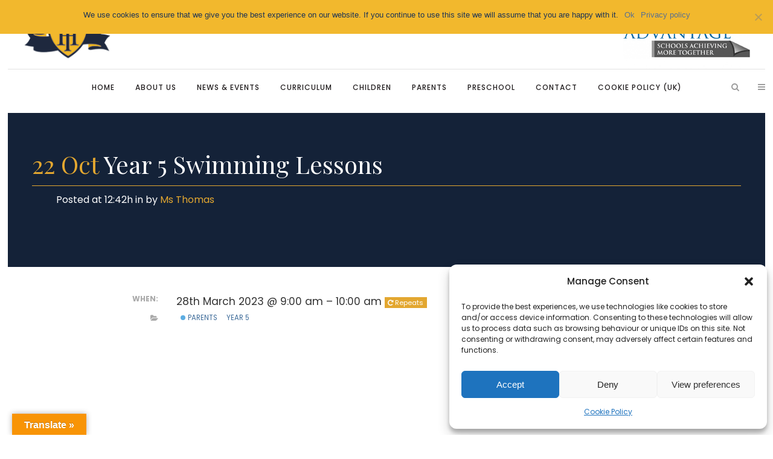

--- FILE ---
content_type: text/html; charset=UTF-8
request_url: https://holytrinity.hackney.sch.uk/event/year-5-swimming-week-2/?instance_id=3914
body_size: 32185
content:
<!DOCTYPE html>
<html lang="en-GB">
<head>
	<meta charset="UTF-8" />
	
	<title>Holy Trinity Primary School |   Year 5 Swimming Lessons</title>

	
			
						<meta name="viewport" content="width=device-width,initial-scale=1,user-scalable=no">
		
	<link rel="profile" href="http://gmpg.org/xfn/11" />
	<link rel="pingback" href="" />
	<link rel="shortcut icon" type="image/x-icon" href="https://holytrinity.hackney.sch.uk/wp-content/uploads/sites/2/2019/02/favicon.png">
	<link rel="apple-touch-icon" href="https://holytrinity.hackney.sch.uk/wp-content/uploads/sites/2/2019/02/favicon.png"/>
	<link href='//fonts.googleapis.com/css?family=Raleway:100,200,300,400,500,600,700,800,900,300italic,400italic,700italic|Playfair+Display:100,200,300,400,500,600,700,800,900,300italic,400italic,700italic|Poppins:100,200,300,400,500,600,700,800,900,300italic,400italic,700italic&subset=latin,latin-ext' rel='stylesheet' type='text/css'>
<script type="application/javascript">var QodeAjaxUrl = "https://holytrinity.hackney.sch.uk/wp-admin/admin-ajax.php"</script><meta name='robots' content='max-image-preview:large' />
	<style>img:is([sizes="auto" i], [sizes^="auto," i]) { contain-intrinsic-size: 3000px 1500px }</style>
	<link rel='dns-prefetch' href='//translate.google.com' />
<link rel='dns-prefetch' href='//holytrinity.pa.creativeschools.co.uk' />
<link rel="alternate" type="application/rss+xml" title="Holy Trinity Primary School &raquo; Feed" href="https://holytrinity.hackney.sch.uk/feed/" />
<script type="text/javascript">
/* <![CDATA[ */
window._wpemojiSettings = {"baseUrl":"https:\/\/s.w.org\/images\/core\/emoji\/16.0.1\/72x72\/","ext":".png","svgUrl":"https:\/\/s.w.org\/images\/core\/emoji\/16.0.1\/svg\/","svgExt":".svg","source":{"concatemoji":"https:\/\/holytrinity.hackney.sch.uk\/wp-includes\/js\/wp-emoji-release.min.js?ver=6.8.3"}};
/*! This file is auto-generated */
!function(s,n){var o,i,e;function c(e){try{var t={supportTests:e,timestamp:(new Date).valueOf()};sessionStorage.setItem(o,JSON.stringify(t))}catch(e){}}function p(e,t,n){e.clearRect(0,0,e.canvas.width,e.canvas.height),e.fillText(t,0,0);var t=new Uint32Array(e.getImageData(0,0,e.canvas.width,e.canvas.height).data),a=(e.clearRect(0,0,e.canvas.width,e.canvas.height),e.fillText(n,0,0),new Uint32Array(e.getImageData(0,0,e.canvas.width,e.canvas.height).data));return t.every(function(e,t){return e===a[t]})}function u(e,t){e.clearRect(0,0,e.canvas.width,e.canvas.height),e.fillText(t,0,0);for(var n=e.getImageData(16,16,1,1),a=0;a<n.data.length;a++)if(0!==n.data[a])return!1;return!0}function f(e,t,n,a){switch(t){case"flag":return n(e,"\ud83c\udff3\ufe0f\u200d\u26a7\ufe0f","\ud83c\udff3\ufe0f\u200b\u26a7\ufe0f")?!1:!n(e,"\ud83c\udde8\ud83c\uddf6","\ud83c\udde8\u200b\ud83c\uddf6")&&!n(e,"\ud83c\udff4\udb40\udc67\udb40\udc62\udb40\udc65\udb40\udc6e\udb40\udc67\udb40\udc7f","\ud83c\udff4\u200b\udb40\udc67\u200b\udb40\udc62\u200b\udb40\udc65\u200b\udb40\udc6e\u200b\udb40\udc67\u200b\udb40\udc7f");case"emoji":return!a(e,"\ud83e\udedf")}return!1}function g(e,t,n,a){var r="undefined"!=typeof WorkerGlobalScope&&self instanceof WorkerGlobalScope?new OffscreenCanvas(300,150):s.createElement("canvas"),o=r.getContext("2d",{willReadFrequently:!0}),i=(o.textBaseline="top",o.font="600 32px Arial",{});return e.forEach(function(e){i[e]=t(o,e,n,a)}),i}function t(e){var t=s.createElement("script");t.src=e,t.defer=!0,s.head.appendChild(t)}"undefined"!=typeof Promise&&(o="wpEmojiSettingsSupports",i=["flag","emoji"],n.supports={everything:!0,everythingExceptFlag:!0},e=new Promise(function(e){s.addEventListener("DOMContentLoaded",e,{once:!0})}),new Promise(function(t){var n=function(){try{var e=JSON.parse(sessionStorage.getItem(o));if("object"==typeof e&&"number"==typeof e.timestamp&&(new Date).valueOf()<e.timestamp+604800&&"object"==typeof e.supportTests)return e.supportTests}catch(e){}return null}();if(!n){if("undefined"!=typeof Worker&&"undefined"!=typeof OffscreenCanvas&&"undefined"!=typeof URL&&URL.createObjectURL&&"undefined"!=typeof Blob)try{var e="postMessage("+g.toString()+"("+[JSON.stringify(i),f.toString(),p.toString(),u.toString()].join(",")+"));",a=new Blob([e],{type:"text/javascript"}),r=new Worker(URL.createObjectURL(a),{name:"wpTestEmojiSupports"});return void(r.onmessage=function(e){c(n=e.data),r.terminate(),t(n)})}catch(e){}c(n=g(i,f,p,u))}t(n)}).then(function(e){for(var t in e)n.supports[t]=e[t],n.supports.everything=n.supports.everything&&n.supports[t],"flag"!==t&&(n.supports.everythingExceptFlag=n.supports.everythingExceptFlag&&n.supports[t]);n.supports.everythingExceptFlag=n.supports.everythingExceptFlag&&!n.supports.flag,n.DOMReady=!1,n.readyCallback=function(){n.DOMReady=!0}}).then(function(){return e}).then(function(){var e;n.supports.everything||(n.readyCallback(),(e=n.source||{}).concatemoji?t(e.concatemoji):e.wpemoji&&e.twemoji&&(t(e.twemoji),t(e.wpemoji)))}))}((window,document),window._wpemojiSettings);
/* ]]> */
</script>
<link rel='stylesheet' id='ai1ec_style-css' href='//holytrinity.pa.creativeschools.co.uk/wp-content/plugins/all-in-one-event-calendar/cache/92781dec_ai1ec_parsed_css.css?ver=2.5.41' type='text/css' media='all' />
<link rel='stylesheet' id='sbi_styles-css' href='https://holytrinity.hackney.sch.uk/wp-content/plugins/instagram-feed-pro/css/sbi-styles.min.css?ver=6.6.1' type='text/css' media='all' />
<style id='wp-emoji-styles-inline-css' type='text/css'>

	img.wp-smiley, img.emoji {
		display: inline !important;
		border: none !important;
		box-shadow: none !important;
		height: 1em !important;
		width: 1em !important;
		margin: 0 0.07em !important;
		vertical-align: -0.1em !important;
		background: none !important;
		padding: 0 !important;
	}
</style>
<link rel='stylesheet' id='wp-block-library-css' href='https://holytrinity.hackney.sch.uk/wp-includes/css/dist/block-library/style.min.css?ver=6.8.3' type='text/css' media='all' />
<style id='classic-theme-styles-inline-css' type='text/css'>
/*! This file is auto-generated */
.wp-block-button__link{color:#fff;background-color:#32373c;border-radius:9999px;box-shadow:none;text-decoration:none;padding:calc(.667em + 2px) calc(1.333em + 2px);font-size:1.125em}.wp-block-file__button{background:#32373c;color:#fff;text-decoration:none}
</style>
<style id='global-styles-inline-css' type='text/css'>
:root{--wp--preset--aspect-ratio--square: 1;--wp--preset--aspect-ratio--4-3: 4/3;--wp--preset--aspect-ratio--3-4: 3/4;--wp--preset--aspect-ratio--3-2: 3/2;--wp--preset--aspect-ratio--2-3: 2/3;--wp--preset--aspect-ratio--16-9: 16/9;--wp--preset--aspect-ratio--9-16: 9/16;--wp--preset--color--black: #000000;--wp--preset--color--cyan-bluish-gray: #abb8c3;--wp--preset--color--white: #ffffff;--wp--preset--color--pale-pink: #f78da7;--wp--preset--color--vivid-red: #cf2e2e;--wp--preset--color--luminous-vivid-orange: #ff6900;--wp--preset--color--luminous-vivid-amber: #fcb900;--wp--preset--color--light-green-cyan: #7bdcb5;--wp--preset--color--vivid-green-cyan: #00d084;--wp--preset--color--pale-cyan-blue: #8ed1fc;--wp--preset--color--vivid-cyan-blue: #0693e3;--wp--preset--color--vivid-purple: #9b51e0;--wp--preset--gradient--vivid-cyan-blue-to-vivid-purple: linear-gradient(135deg,rgba(6,147,227,1) 0%,rgb(155,81,224) 100%);--wp--preset--gradient--light-green-cyan-to-vivid-green-cyan: linear-gradient(135deg,rgb(122,220,180) 0%,rgb(0,208,130) 100%);--wp--preset--gradient--luminous-vivid-amber-to-luminous-vivid-orange: linear-gradient(135deg,rgba(252,185,0,1) 0%,rgba(255,105,0,1) 100%);--wp--preset--gradient--luminous-vivid-orange-to-vivid-red: linear-gradient(135deg,rgba(255,105,0,1) 0%,rgb(207,46,46) 100%);--wp--preset--gradient--very-light-gray-to-cyan-bluish-gray: linear-gradient(135deg,rgb(238,238,238) 0%,rgb(169,184,195) 100%);--wp--preset--gradient--cool-to-warm-spectrum: linear-gradient(135deg,rgb(74,234,220) 0%,rgb(151,120,209) 20%,rgb(207,42,186) 40%,rgb(238,44,130) 60%,rgb(251,105,98) 80%,rgb(254,248,76) 100%);--wp--preset--gradient--blush-light-purple: linear-gradient(135deg,rgb(255,206,236) 0%,rgb(152,150,240) 100%);--wp--preset--gradient--blush-bordeaux: linear-gradient(135deg,rgb(254,205,165) 0%,rgb(254,45,45) 50%,rgb(107,0,62) 100%);--wp--preset--gradient--luminous-dusk: linear-gradient(135deg,rgb(255,203,112) 0%,rgb(199,81,192) 50%,rgb(65,88,208) 100%);--wp--preset--gradient--pale-ocean: linear-gradient(135deg,rgb(255,245,203) 0%,rgb(182,227,212) 50%,rgb(51,167,181) 100%);--wp--preset--gradient--electric-grass: linear-gradient(135deg,rgb(202,248,128) 0%,rgb(113,206,126) 100%);--wp--preset--gradient--midnight: linear-gradient(135deg,rgb(2,3,129) 0%,rgb(40,116,252) 100%);--wp--preset--font-size--small: 13px;--wp--preset--font-size--medium: 20px;--wp--preset--font-size--large: 36px;--wp--preset--font-size--x-large: 42px;--wp--preset--spacing--20: 0.44rem;--wp--preset--spacing--30: 0.67rem;--wp--preset--spacing--40: 1rem;--wp--preset--spacing--50: 1.5rem;--wp--preset--spacing--60: 2.25rem;--wp--preset--spacing--70: 3.38rem;--wp--preset--spacing--80: 5.06rem;--wp--preset--shadow--natural: 6px 6px 9px rgba(0, 0, 0, 0.2);--wp--preset--shadow--deep: 12px 12px 50px rgba(0, 0, 0, 0.4);--wp--preset--shadow--sharp: 6px 6px 0px rgba(0, 0, 0, 0.2);--wp--preset--shadow--outlined: 6px 6px 0px -3px rgba(255, 255, 255, 1), 6px 6px rgba(0, 0, 0, 1);--wp--preset--shadow--crisp: 6px 6px 0px rgba(0, 0, 0, 1);}:where(.is-layout-flex){gap: 0.5em;}:where(.is-layout-grid){gap: 0.5em;}body .is-layout-flex{display: flex;}.is-layout-flex{flex-wrap: wrap;align-items: center;}.is-layout-flex > :is(*, div){margin: 0;}body .is-layout-grid{display: grid;}.is-layout-grid > :is(*, div){margin: 0;}:where(.wp-block-columns.is-layout-flex){gap: 2em;}:where(.wp-block-columns.is-layout-grid){gap: 2em;}:where(.wp-block-post-template.is-layout-flex){gap: 1.25em;}:where(.wp-block-post-template.is-layout-grid){gap: 1.25em;}.has-black-color{color: var(--wp--preset--color--black) !important;}.has-cyan-bluish-gray-color{color: var(--wp--preset--color--cyan-bluish-gray) !important;}.has-white-color{color: var(--wp--preset--color--white) !important;}.has-pale-pink-color{color: var(--wp--preset--color--pale-pink) !important;}.has-vivid-red-color{color: var(--wp--preset--color--vivid-red) !important;}.has-luminous-vivid-orange-color{color: var(--wp--preset--color--luminous-vivid-orange) !important;}.has-luminous-vivid-amber-color{color: var(--wp--preset--color--luminous-vivid-amber) !important;}.has-light-green-cyan-color{color: var(--wp--preset--color--light-green-cyan) !important;}.has-vivid-green-cyan-color{color: var(--wp--preset--color--vivid-green-cyan) !important;}.has-pale-cyan-blue-color{color: var(--wp--preset--color--pale-cyan-blue) !important;}.has-vivid-cyan-blue-color{color: var(--wp--preset--color--vivid-cyan-blue) !important;}.has-vivid-purple-color{color: var(--wp--preset--color--vivid-purple) !important;}.has-black-background-color{background-color: var(--wp--preset--color--black) !important;}.has-cyan-bluish-gray-background-color{background-color: var(--wp--preset--color--cyan-bluish-gray) !important;}.has-white-background-color{background-color: var(--wp--preset--color--white) !important;}.has-pale-pink-background-color{background-color: var(--wp--preset--color--pale-pink) !important;}.has-vivid-red-background-color{background-color: var(--wp--preset--color--vivid-red) !important;}.has-luminous-vivid-orange-background-color{background-color: var(--wp--preset--color--luminous-vivid-orange) !important;}.has-luminous-vivid-amber-background-color{background-color: var(--wp--preset--color--luminous-vivid-amber) !important;}.has-light-green-cyan-background-color{background-color: var(--wp--preset--color--light-green-cyan) !important;}.has-vivid-green-cyan-background-color{background-color: var(--wp--preset--color--vivid-green-cyan) !important;}.has-pale-cyan-blue-background-color{background-color: var(--wp--preset--color--pale-cyan-blue) !important;}.has-vivid-cyan-blue-background-color{background-color: var(--wp--preset--color--vivid-cyan-blue) !important;}.has-vivid-purple-background-color{background-color: var(--wp--preset--color--vivid-purple) !important;}.has-black-border-color{border-color: var(--wp--preset--color--black) !important;}.has-cyan-bluish-gray-border-color{border-color: var(--wp--preset--color--cyan-bluish-gray) !important;}.has-white-border-color{border-color: var(--wp--preset--color--white) !important;}.has-pale-pink-border-color{border-color: var(--wp--preset--color--pale-pink) !important;}.has-vivid-red-border-color{border-color: var(--wp--preset--color--vivid-red) !important;}.has-luminous-vivid-orange-border-color{border-color: var(--wp--preset--color--luminous-vivid-orange) !important;}.has-luminous-vivid-amber-border-color{border-color: var(--wp--preset--color--luminous-vivid-amber) !important;}.has-light-green-cyan-border-color{border-color: var(--wp--preset--color--light-green-cyan) !important;}.has-vivid-green-cyan-border-color{border-color: var(--wp--preset--color--vivid-green-cyan) !important;}.has-pale-cyan-blue-border-color{border-color: var(--wp--preset--color--pale-cyan-blue) !important;}.has-vivid-cyan-blue-border-color{border-color: var(--wp--preset--color--vivid-cyan-blue) !important;}.has-vivid-purple-border-color{border-color: var(--wp--preset--color--vivid-purple) !important;}.has-vivid-cyan-blue-to-vivid-purple-gradient-background{background: var(--wp--preset--gradient--vivid-cyan-blue-to-vivid-purple) !important;}.has-light-green-cyan-to-vivid-green-cyan-gradient-background{background: var(--wp--preset--gradient--light-green-cyan-to-vivid-green-cyan) !important;}.has-luminous-vivid-amber-to-luminous-vivid-orange-gradient-background{background: var(--wp--preset--gradient--luminous-vivid-amber-to-luminous-vivid-orange) !important;}.has-luminous-vivid-orange-to-vivid-red-gradient-background{background: var(--wp--preset--gradient--luminous-vivid-orange-to-vivid-red) !important;}.has-very-light-gray-to-cyan-bluish-gray-gradient-background{background: var(--wp--preset--gradient--very-light-gray-to-cyan-bluish-gray) !important;}.has-cool-to-warm-spectrum-gradient-background{background: var(--wp--preset--gradient--cool-to-warm-spectrum) !important;}.has-blush-light-purple-gradient-background{background: var(--wp--preset--gradient--blush-light-purple) !important;}.has-blush-bordeaux-gradient-background{background: var(--wp--preset--gradient--blush-bordeaux) !important;}.has-luminous-dusk-gradient-background{background: var(--wp--preset--gradient--luminous-dusk) !important;}.has-pale-ocean-gradient-background{background: var(--wp--preset--gradient--pale-ocean) !important;}.has-electric-grass-gradient-background{background: var(--wp--preset--gradient--electric-grass) !important;}.has-midnight-gradient-background{background: var(--wp--preset--gradient--midnight) !important;}.has-small-font-size{font-size: var(--wp--preset--font-size--small) !important;}.has-medium-font-size{font-size: var(--wp--preset--font-size--medium) !important;}.has-large-font-size{font-size: var(--wp--preset--font-size--large) !important;}.has-x-large-font-size{font-size: var(--wp--preset--font-size--x-large) !important;}
:where(.wp-block-post-template.is-layout-flex){gap: 1.25em;}:where(.wp-block-post-template.is-layout-grid){gap: 1.25em;}
:where(.wp-block-columns.is-layout-flex){gap: 2em;}:where(.wp-block-columns.is-layout-grid){gap: 2em;}
:root :where(.wp-block-pullquote){font-size: 1.5em;line-height: 1.6;}
</style>
<link rel='stylesheet' id='contact-form-7-css' href='https://holytrinity.hackney.sch.uk/wp-content/plugins/contact-form-7/includes/css/styles.css?ver=6.0.6' type='text/css' media='all' />
<link rel='stylesheet' id='cookie-notice-front-css' href='https://holytrinity.hackney.sch.uk/wp-content/plugins/cookie-notice/css/front.min.css?ver=2.5.6' type='text/css' media='all' />
<link rel='stylesheet' id='powertip-css' href='https://holytrinity.hackney.sch.uk/wp-content/plugins/devvn-image-hotspot/frontend/css/jquery.powertip.min.css?ver=1.2.0' type='text/css' media='all' />
<link rel='stylesheet' id='maps-points-css' href='https://holytrinity.hackney.sch.uk/wp-content/plugins/devvn-image-hotspot/frontend/css/maps_points.css?ver=1.2.8' type='text/css' media='all' />
<link rel='stylesheet' id='ditty-displays-css' href='https://holytrinity.hackney.sch.uk/wp-content/plugins/ditty-news-ticker/build/dittyDisplays.css?ver=3.1.54' type='text/css' media='all' />
<link rel='stylesheet' id='ditty-fontawesome-css' href='https://holytrinity.hackney.sch.uk/wp-content/plugins/ditty-news-ticker/includes/libs/fontawesome-6.4.0/css/all.css?ver=6.4.0' type='text/css' media='' />
<link rel='stylesheet' id='esg-plugin-settings-css' href='https://holytrinity.hackney.sch.uk/wp-content/plugins/essential-grid/public/assets/css/settings.css?ver=3.0.14' type='text/css' media='all' />
<link rel='stylesheet' id='tp-fontello-css' href='https://holytrinity.hackney.sch.uk/wp-content/plugins/essential-grid/public/assets/font/fontello/css/fontello.css?ver=3.0.14' type='text/css' media='all' />
<link rel='stylesheet' id='google-language-translator-css' href='https://holytrinity.hackney.sch.uk/wp-content/plugins/google-language-translator/css/style.css?ver=6.0.20' type='text/css' media='' />
<link rel='stylesheet' id='glt-toolbar-styles-css' href='https://holytrinity.hackney.sch.uk/wp-content/plugins/google-language-translator/css/toolbar.css?ver=6.0.20' type='text/css' media='' />
<link rel='stylesheet' id='jnewsticker-base-css' href='https://holytrinity.hackney.sch.uk/wp-content/plugins/jnewsticker-for-wordpress/media/frontend.css?ver=6.8.3' type='text/css' media='all' />
<link rel='stylesheet' id='rd-style-css' href='https://holytrinity.hackney.sch.uk/wp-content/plugins/related-documents-widget/css/rd-widget.css?ver=6.8.3' type='text/css' media='all' />
<link rel='stylesheet' id='wpmtp-css-css' href='https://holytrinity.hackney.sch.uk/wp-content/plugins/wp-meet-the-team-shortcode-v2/lib/css/team.css?ver=6.8.3' type='text/css' media='all' />
<link rel='stylesheet' id='bootstrap-tooltip-css' href='https://holytrinity.hackney.sch.uk/wp-content/plugins/wp-meet-the-team-shortcode-v2/lib/css/bootstrap-tooltip.css?ver=6.8.3' type='text/css' media='all' />
<link rel='stylesheet' id='cmplz-general-css' href='https://holytrinity.hackney.sch.uk/wp-content/plugins/complianz-gdpr/assets/css/cookieblocker.min.css?ver=1741284699' type='text/css' media='all' />
<link rel='stylesheet' id='child-pages-shortcode-css-css' href='https://holytrinity.hackney.sch.uk/wp-content/plugins/child-pages-shortcode/css/child-pages-shortcode.min.css?ver=1.1.4' type='text/css' media='all' />
<link rel='stylesheet' id='default_style-css' href='https://holytrinity.hackney.sch.uk/wp-content/themes/bridge/style.css?ver=6.8.3' type='text/css' media='all' />
<link rel='stylesheet' id='qode_font_awesome-css' href='https://holytrinity.hackney.sch.uk/wp-content/themes/bridge/css/font-awesome/css/font-awesome.min.css?ver=6.8.3' type='text/css' media='all' />
<link rel='stylesheet' id='qode_font_elegant-css' href='https://holytrinity.hackney.sch.uk/wp-content/themes/bridge/css/elegant-icons/style.min.css?ver=6.8.3' type='text/css' media='all' />
<link rel='stylesheet' id='qode_linea_icons-css' href='https://holytrinity.hackney.sch.uk/wp-content/themes/bridge/css/linea-icons/style.css?ver=6.8.3' type='text/css' media='all' />
<link rel='stylesheet' id='qode_dripicons-css' href='https://holytrinity.hackney.sch.uk/wp-content/themes/bridge/css/dripicons/dripicons.css?ver=6.8.3' type='text/css' media='all' />
<link rel='stylesheet' id='stylesheet-css' href='https://holytrinity.hackney.sch.uk/wp-content/themes/bridge/css/stylesheet.min.css?ver=6.8.3' type='text/css' media='all' />
<style id='stylesheet-inline-css' type='text/css'>
   .postid-7826.disabled_footer_top .footer_top_holder, .postid-7826.disabled_footer_bottom .footer_bottom_holder { display: none;}


</style>
<link rel='stylesheet' id='qode_print-css' href='https://holytrinity.hackney.sch.uk/wp-content/themes/bridge/css/print.css?ver=6.8.3' type='text/css' media='all' />
<link rel='stylesheet' id='mac_stylesheet-css' href='https://holytrinity.hackney.sch.uk/wp-content/themes/bridge/css/mac_stylesheet.css?ver=6.8.3' type='text/css' media='all' />
<link rel='stylesheet' id='webkit-css' href='https://holytrinity.hackney.sch.uk/wp-content/themes/bridge/css/webkit_stylesheet.css?ver=6.8.3' type='text/css' media='all' />
<link rel='stylesheet' id='style_dynamic-css' href='https://holytrinity.hackney.sch.uk/wp-content/themes/bridge/css/style_dynamic_ms_id_2.css?ver=1638270083' type='text/css' media='all' />
<link rel='stylesheet' id='responsive-css' href='https://holytrinity.hackney.sch.uk/wp-content/themes/bridge/css/responsive.min.css?ver=6.8.3' type='text/css' media='all' />
<link rel='stylesheet' id='style_dynamic_responsive-css' href='https://holytrinity.hackney.sch.uk/wp-content/themes/bridge/css/style_dynamic_responsive_ms_id_2.css?ver=1638270083' type='text/css' media='all' />
<link rel='stylesheet' id='js_composer_front-css' href='https://holytrinity.hackney.sch.uk/wp-content/plugins/js_composer/assets/css/js_composer.min.css?ver=5.6' type='text/css' media='all' />
<link rel='stylesheet' id='custom_css-css' href='https://holytrinity.hackney.sch.uk/wp-content/themes/bridge/css/custom_css_ms_id_2.css?ver=1638270083' type='text/css' media='all' />
<link rel='stylesheet' id='childstyle-css' href='https://holytrinity.hackney.sch.uk/wp-content/themes/bridge-child-holy-trinity/style.css?ver=6.8.3' type='text/css' media='all' />
<link rel='stylesheet' id='bsf-Defaults-css' href='https://holytrinity.hackney.sch.uk/wp-content/uploads/sites/2/smile_fonts/Defaults/Defaults.css?ver=6.8.3' type='text/css' media='all' />
<link rel='stylesheet' id='bsf-holy-trinity-css' href='https://holytrinity.hackney.sch.uk/wp-content/uploads/sites/2/smile_fonts/holy-trinity/holy-trinity.css?ver=6.8.3' type='text/css' media='all' />
<script type="text/javascript" src="https://holytrinity.hackney.sch.uk/?ai1ec_render_js=event.js&amp;is_backend=false&amp;ver=2.5.41" id="ai1ec_requirejs-js"></script>
<script type="text/javascript" async src="https://holytrinity.hackney.sch.uk/wp-content/plugins/burst-statistics/helpers/timeme/timeme.min.js?ver=1.8.0.1" id="burst-timeme-js"></script>
<script type="text/javascript" id="burst-js-extra">
/* <![CDATA[ */
var burst = {"tracking":{"isInitialHit":true,"lastUpdateTimestamp":0,"beacon_url":"https:\/\/holytrinity.hackney.sch.uk\/wp-content\/plugins\/burst-statistics\/endpoint.php"},"options":{"cookieless":0,"pageUrl":"https:\/\/holytrinity.hackney.sch.uk\/event\/year-5-swimming-week-2\/","beacon_enabled":1,"do_not_track":0,"enable_turbo_mode":0,"track_url_change":0,"cookie_retention_days":30},"goals":{"completed":[],"scriptUrl":"https:\/\/holytrinity.hackney.sch.uk\/wp-content\/plugins\/burst-statistics\/\/assets\/js\/build\/burst-goals.js?v=1.8.0.1","active":[]},"cache":{"uid":null,"fingerprint":null,"isUserAgent":null,"isDoNotTrack":null,"useCookies":null}};
/* ]]> */
</script>
<script data-service="burst" data-category="statistics" type="text/plain" async data-cmplz-src="https://holytrinity.hackney.sch.uk/wp-content/plugins/burst-statistics/assets/js/build/burst.min.js?ver=1.8.0.1" id="burst-js"></script>
<script type="text/javascript" id="cookie-notice-front-js-before">
/* <![CDATA[ */
var cnArgs = {"ajaxUrl":"https:\/\/holytrinity.hackney.sch.uk\/wp-admin\/admin-ajax.php","nonce":"280c55d0e1","hideEffect":"fade","position":"top","onScroll":false,"onScrollOffset":100,"onClick":false,"cookieName":"cookie_notice_accepted","cookieTime":2592000,"cookieTimeRejected":2592000,"globalCookie":false,"redirection":false,"cache":false,"revokeCookies":false,"revokeCookiesOpt":"automatic"};
/* ]]> */
</script>
<script type="text/javascript" src="https://holytrinity.hackney.sch.uk/wp-content/plugins/cookie-notice/js/front.min.js?ver=2.5.6" id="cookie-notice-front-js"></script>
<script type="text/javascript" src="https://holytrinity.hackney.sch.uk/wp-includes/js/jquery/jquery.min.js?ver=3.7.1" id="jquery-core-js"></script>
<script type="text/javascript" src="https://holytrinity.hackney.sch.uk/wp-includes/js/jquery/jquery-migrate.min.js?ver=3.4.1" id="jquery-migrate-js"></script>
<script type="text/javascript" src="https://holytrinity.hackney.sch.uk/wp-content/plugins/jnewsticker-for-wordpress/media/jnewsticker/newsticker.jquery.min.js?ver=6.8.3" id="jnewsticker-js"></script>
<script type="text/javascript" src="https://holytrinity.hackney.sch.uk/wp-content/plugins/wp-meet-the-team-shortcode-v2/lib/js/jquery.browser.js?ver=6.8.3" id="browser-js"></script>
<script type="text/javascript" src="https://holytrinity.hackney.sch.uk/wp-content/plugins/wp-meet-the-team-shortcode-v2/lib/js/jquery.easing.js?ver=6.8.3" id="jquery-easing-js"></script>
<script type="text/javascript" src="https://holytrinity.hackney.sch.uk/wp-content/plugins/wp-meet-the-team-shortcode-v2/lib/js/bootstrap-tooltip.js?ver=6.8.3" id="bootstrap-tooltip-js"></script>
<script type="text/javascript" src="https://holytrinity.hackney.sch.uk/wp-content/plugins/wp-meet-the-team-shortcode-v2/lib/js/custom.js?ver=6.8.3" id="wpmtp-js"></script>
<script type="text/javascript" src="https://holytrinity.hackney.sch.uk/wp-content/plugins/child-pages-shortcode/js/child-pages-shortcode.min.js?ver=1.1.4" id="child-pages-shortcode-js"></script>
<link rel="https://api.w.org/" href="https://holytrinity.hackney.sch.uk/wp-json/" /><link rel="EditURI" type="application/rsd+xml" title="RSD" href="https://holytrinity.hackney.sch.uk/xmlrpc.php?rsd" />
<meta name="generator" content="WordPress 6.8.3" />
<link rel="canonical" href="https://holytrinity.hackney.sch.uk/event/year-5-swimming-week-2/" />
<link rel='shortlink' href='https://holytrinity.hackney.sch.uk/?p=7826' />
<link rel="alternate" title="oEmbed (JSON)" type="application/json+oembed" href="https://holytrinity.hackney.sch.uk/wp-json/oembed/1.0/embed?url=https%3A%2F%2Fholytrinity.hackney.sch.uk%2Fevent%2Fyear-5-swimming-week-2%2F" />
<link rel="alternate" title="oEmbed (XML)" type="text/xml+oembed" href="https://holytrinity.hackney.sch.uk/wp-json/oembed/1.0/embed?url=https%3A%2F%2Fholytrinity.hackney.sch.uk%2Fevent%2Fyear-5-swimming-week-2%2F&#038;format=xml" />
<meta property="og:url" content="https://holytrinity.hackney.sch.uk/event/year-5-swimming-week-2/?instance_id=3914" />
<meta property="og:title" content="Year 5 Swimming Lessons (2023-03-28)" />
<meta property="og:type" content="article" />
<meta property="og:description" content="" />
<meta property="og:image" content="" />
<meta name="twitter:card" content="summary" />
<meta name="twitter:title" content="Year 5 Swimming Lessons (2023-03-28)" />
<meta name="twitter:description" content="No data" />
<meta name="twitter:image" content="" />
<style>p.hello{font-size:12px;color:darkgray;}#google_language_translator,#flags{text-align:left;}#google_language_translator{clear:both;}#flags{width:165px;}#flags a{display:inline-block;margin-right:2px;}#google_language_translator{width:auto!important;}div.skiptranslate.goog-te-gadget{display:inline!important;}.goog-tooltip{display: none!important;}.goog-tooltip:hover{display: none!important;}.goog-text-highlight{background-color:transparent!important;border:none!important;box-shadow:none!important;}#google_language_translator select.goog-te-combo{color:#32373c;}#google_language_translator{color:transparent;}body{top:0px!important;}#goog-gt-{display:none!important;}font font{background-color:transparent!important;box-shadow:none!important;position:initial!important;}#glt-translate-trigger{left:20px;right:auto;}#glt-translate-trigger > span{color:#ffffff;}#glt-translate-trigger{background:#f89406;}.goog-te-gadget .goog-te-combo{width:100%;}</style><!--[if IE]><script src="https://holytrinity.hackney.sch.uk/wp-content/plugins/wp-meet-the-team-shortcode-v2/lib/js/iefix.js"></script><![endif]-->			<style>.cmplz-hidden {
					display: none !important;
				}</style><meta name="generator" content="Powered by WPBakery Page Builder - drag and drop page builder for WordPress."/>
<!--[if lte IE 9]><link rel="stylesheet" type="text/css" href="https://holytrinity.hackney.sch.uk/wp-content/plugins/js_composer/assets/css/vc_lte_ie9.min.css" media="screen"><![endif]--><meta name="generator" content="Powered by Slider Revolution 6.5.14 - responsive, Mobile-Friendly Slider Plugin for WordPress with comfortable drag and drop interface." />
<script>function setREVStartSize(e){
			//window.requestAnimationFrame(function() {
				window.RSIW = window.RSIW===undefined ? window.innerWidth : window.RSIW;
				window.RSIH = window.RSIH===undefined ? window.innerHeight : window.RSIH;
				try {
					var pw = document.getElementById(e.c).parentNode.offsetWidth,
						newh;
					pw = pw===0 || isNaN(pw) ? window.RSIW : pw;
					e.tabw = e.tabw===undefined ? 0 : parseInt(e.tabw);
					e.thumbw = e.thumbw===undefined ? 0 : parseInt(e.thumbw);
					e.tabh = e.tabh===undefined ? 0 : parseInt(e.tabh);
					e.thumbh = e.thumbh===undefined ? 0 : parseInt(e.thumbh);
					e.tabhide = e.tabhide===undefined ? 0 : parseInt(e.tabhide);
					e.thumbhide = e.thumbhide===undefined ? 0 : parseInt(e.thumbhide);
					e.mh = e.mh===undefined || e.mh=="" || e.mh==="auto" ? 0 : parseInt(e.mh,0);
					if(e.layout==="fullscreen" || e.l==="fullscreen")
						newh = Math.max(e.mh,window.RSIH);
					else{
						e.gw = Array.isArray(e.gw) ? e.gw : [e.gw];
						for (var i in e.rl) if (e.gw[i]===undefined || e.gw[i]===0) e.gw[i] = e.gw[i-1];
						e.gh = e.el===undefined || e.el==="" || (Array.isArray(e.el) && e.el.length==0)? e.gh : e.el;
						e.gh = Array.isArray(e.gh) ? e.gh : [e.gh];
						for (var i in e.rl) if (e.gh[i]===undefined || e.gh[i]===0) e.gh[i] = e.gh[i-1];
											
						var nl = new Array(e.rl.length),
							ix = 0,
							sl;
						e.tabw = e.tabhide>=pw ? 0 : e.tabw;
						e.thumbw = e.thumbhide>=pw ? 0 : e.thumbw;
						e.tabh = e.tabhide>=pw ? 0 : e.tabh;
						e.thumbh = e.thumbhide>=pw ? 0 : e.thumbh;
						for (var i in e.rl) nl[i] = e.rl[i]<window.RSIW ? 0 : e.rl[i];
						sl = nl[0];
						for (var i in nl) if (sl>nl[i] && nl[i]>0) { sl = nl[i]; ix=i;}
						var m = pw>(e.gw[ix]+e.tabw+e.thumbw) ? 1 : (pw-(e.tabw+e.thumbw)) / (e.gw[ix]);
						newh =  (e.gh[ix] * m) + (e.tabh + e.thumbh);
					}
					var el = document.getElementById(e.c);
					if (el!==null && el) el.style.height = newh+"px";
					el = document.getElementById(e.c+"_wrapper");
					if (el!==null && el) {
						el.style.height = newh+"px";
						el.style.display = "block";
					}
				} catch(e){
					console.log("Failure at Presize of Slider:" + e)
				}
			//});
		  };</script>
<noscript><style type="text/css"> .wpb_animate_when_almost_visible { opacity: 1; }</style></noscript>    <!-- CSS files -->
	<link rel="stylesheet" type="text/css" href="/wp-content/themes/bridge-child-holy-trinity/touchcarousel/touchcarousel.css" />
	<!-- Skin Stylesheet -->
	<link rel="stylesheet" type="text/css" href="/wp-content/themes/bridge-child-holy-trinity/touchcarousel/black-and-white-skin/black-and-white-skin.css" />
	<!-- JS files -->
	<script type="text/javascript" src="/wp-content/themes/bridge-child-holy-trinity/touchcarousel/jquery.touchcarousel-1.3.min.js"></script>
</head>

<body data-cmplz=1 class="wp-singular ai1ec_event-template-default single single-ai1ec_event postid-7826 wp-theme-bridge wp-child-theme-bridge-child-holy-trinity cookies-not-set  paspartu_enabled paspartu_on_bottom_fixed qode_grid_1400 side_area_uncovered_from_content qode-child-theme-ver-1.0.0 qode-theme-ver-16.7 qode-theme-bridge wpb-js-composer js-comp-ver-5.6 vc_responsive" itemscope itemtype="http://schema.org/WebPage">

						<section class="side_menu right ">
                        <a href="#" target="_self" class="close_side_menu"></a>
					</section>
			<div class="wrapper">
	<div class="wrapper_inner">
	<!-- Google Analytics start -->
		<!-- Google Analytics end -->

	


<header class=" scroll_header_top_area  stick menu_bottom scrolled_not_transparent with_hover_bg_color paspartu_header_inside page_header">
	    <div class="header_inner clearfix">

		
					<form role="search" id="searchform" action="https://holytrinity.hackney.sch.uk/" class="qode_search_form" method="get">
				
                <i class="qode_icon_font_awesome fa fa-search qode_icon_in_search" ></i>				<input type="text" placeholder="Search" name="s" class="qode_search_field" autocomplete="off" />
				<input type="submit" value="Search" />

				<div class="qode_search_close">
					<a href="#">
                        <i class="qode_icon_font_awesome fa fa-times qode_icon_in_search" ></i>					</a>
				</div>
							</form>
				
		<div class="header_top_bottom_holder">
		<div class="header_bottom clearfix" style='' >
		                    					<div class="header_inner_left">
                        													<div class="mobile_menu_button">
                                <span>
                                    <i class="qode_icon_font_awesome fa fa-bars " ></i>                                </span>
                            </div>
												<div class="logo_wrapper">
                            							<div class="q_logo">
								<a itemprop="url" href="https://holytrinity.hackney.sch.uk/">
									<img itemprop="image" class="normal" src="https://holytrinity.hackney.sch.uk/wp-content/uploads/sites/2/2019/02/holy-trinity-logo.png" alt="Logo"/>
									<img itemprop="image" class="light" src="https://holytrinity.hackney.sch.uk/wp-content/uploads/sites/2/2019/02/holy-trinity-logo.png" alt="Logo"/>
									<img itemprop="image" class="dark" src="https://holytrinity.hackney.sch.uk/wp-content/uploads/sites/2/2019/02/holy-trinity-logo.png" alt="Logo"/>
									<img itemprop="image" class="sticky" src="https://holytrinity.hackney.sch.uk/wp-content/uploads/sites/2/2019/02/holy-trinity-logo.png" alt="Logo"/>
									<img itemprop="image" class="mobile" src="https://holytrinity.hackney.sch.uk/wp-content/uploads/sites/2/2019/02/holy-trinity-logo.png" alt="Logo"/>
																	</a>
							</div>
                            						</div>
                                                					</div>
                    											<div class="header_menu_bottom">
						    <div class="header_menu_bottom_inner">
																	<div class="main_menu_header_inner_right_holder">
																	<nav class="main_menu drop_down">
									<ul id="menu-holy-trinity-menu" class="clearfix"><li id="nav-menu-item-13" class="menu-item menu-item-type-post_type menu-item-object-page menu-item-home  narrow"><a href="https://holytrinity.hackney.sch.uk/" class=""><i class="menu_icon blank fa"></i><span>Home</span><span class="plus"></span></a></li>
<li id="nav-menu-item-230" class="menu-item menu-item-type-post_type menu-item-object-page menu-item-has-children  has_sub wide wide_background"><a href="https://holytrinity.hackney.sch.uk/about-us/" class=""><i class="menu_icon blank fa"></i><span>About Us</span><span class="plus"></span></a>
<div class="second"><div class="inner"><ul>
	<li id="nav-menu-item-226" class="menu-item menu-item-type-post_type menu-item-object-page menu-item-has-children sub"><a href="https://holytrinity.hackney.sch.uk/about-us/about-holy-trinity/" class=""><i class="menu_icon blank fa"></i><span>About Holy Trinity</span><span class="plus"></span><i class="q_menu_arrow fa fa-angle-right"></i></a>
	<ul>
		<li id="nav-menu-item-264" class="menu-item menu-item-type-post_type menu-item-object-page "><a href="https://holytrinity.hackney.sch.uk/about-us/about-holy-trinity/headteachers-welcome/" class=""><i class="menu_icon blank fa"></i><span>Headteacher’s Welcome</span><span class="plus"></span></a></li>
		<li id="nav-menu-item-262" class="menu-item menu-item-type-post_type menu-item-object-page "><a href="https://holytrinity.hackney.sch.uk/about-us/about-holy-trinity/our-church/" class=""><i class="menu_icon blank fa"></i><span>Our Church</span><span class="plus"></span></a></li>
		<li id="nav-menu-item-261" class="menu-item menu-item-type-post_type menu-item-object-page "><a href="https://holytrinity.hackney.sch.uk/about-us/about-holy-trinity/vision/" class=""><i class="menu_icon blank fa"></i><span>Vision and Key Priorities</span><span class="plus"></span></a></li>
		<li id="nav-menu-item-260" class="menu-item menu-item-type-post_type menu-item-object-page "><a href="https://holytrinity.hackney.sch.uk/about-us/about-holy-trinity/staff-list/" class=""><i class="menu_icon blank fa"></i><span>Staff List</span><span class="plus"></span></a></li>
		<li id="nav-menu-item-1671" class="menu-item menu-item-type-post_type menu-item-object-page "><a href="https://holytrinity.hackney.sch.uk/current-vacancies-2/" class=""><i class="menu_icon blank fa"></i><span>Join Our Team</span><span class="plus"></span></a></li>
	</ul>
</li>
	<li id="nav-menu-item-225" class="menu-item menu-item-type-post_type menu-item-object-page menu-item-has-children sub"><a href="https://holytrinity.hackney.sch.uk/about-us/school-policy/" class=""><i class="menu_icon blank fa"></i><span>School Policy</span><span class="plus"></span><i class="q_menu_arrow fa fa-angle-right"></i></a>
	<ul>
		<li id="nav-menu-item-1774" class="menu-item menu-item-type-post_type menu-item-object-page "><a href="https://holytrinity.hackney.sch.uk/about-us/school-policy/gdpr/" class=""><i class="menu_icon blank fa"></i><span>GDPR / Privacy</span><span class="plus"></span></a></li>
		<li id="nav-menu-item-534" class="menu-item menu-item-type-post_type menu-item-object-page "><a href="https://holytrinity.hackney.sch.uk/about-us/school-policy/ofsted-siams-reports/" class=""><i class="menu_icon blank fa"></i><span>OFSTED &amp; SIAMS: Reports &amp; Parent View</span><span class="plus"></span></a></li>
		<li id="nav-menu-item-906" class="menu-item menu-item-type-post_type menu-item-object-page "><a href="https://holytrinity.hackney.sch.uk/primary-advantage-policies/" class=""><i class="menu_icon blank fa"></i><span>Primary Advantage Policies</span><span class="plus"></span></a></li>
		<li id="nav-menu-item-258" class="menu-item menu-item-type-post_type menu-item-object-page "><a href="https://holytrinity.hackney.sch.uk/about-us/school-policy/school-policies/" class=""><i class="menu_icon blank fa"></i><span>School Policies</span><span class="plus"></span></a></li>
		<li id="nav-menu-item-257" class="menu-item menu-item-type-post_type menu-item-object-page "><a href="https://holytrinity.hackney.sch.uk/about-us/school-policy/pupil-premium/" class=""><i class="menu_icon blank fa"></i><span>Pupil Premium</span><span class="plus"></span></a></li>
		<li id="nav-menu-item-256" class="menu-item menu-item-type-post_type menu-item-object-page "><a href="https://holytrinity.hackney.sch.uk/about-us/school-policy/sports-premium-funding/" class=""><i class="menu_icon blank fa"></i><span>Sports Premium Funding</span><span class="plus"></span></a></li>
		<li id="nav-menu-item-255" class="menu-item menu-item-type-post_type menu-item-object-page "><a href="https://holytrinity.hackney.sch.uk/about-us/school-policy/data-results/" class=""><i class="menu_icon blank fa"></i><span>Data &amp; Results</span><span class="plus"></span></a></li>
		<li id="nav-menu-item-535" class="menu-item menu-item-type-post_type menu-item-object-page "><a href="https://holytrinity.hackney.sch.uk/about-us/school-policy/inclusion-equalities/" class=""><i class="menu_icon blank fa"></i><span>Inclusion &amp; Equalities</span><span class="plus"></span></a></li>
		<li id="nav-menu-item-536" class="menu-item menu-item-type-post_type menu-item-object-page "><a href="https://holytrinity.hackney.sch.uk/about-us/school-policy/send/" class=""><i class="menu_icon blank fa"></i><span>SEND</span><span class="plus"></span></a></li>
		<li id="nav-menu-item-537" class="menu-item menu-item-type-post_type menu-item-object-page "><a href="https://holytrinity.hackney.sch.uk/about-us/school-policy/safeguarding/" class=""><i class="menu_icon blank fa"></i><span>Safeguarding &amp; Child Protection</span><span class="plus"></span></a></li>
	</ul>
</li>
	<li id="nav-menu-item-224" class="menu-item menu-item-type-post_type menu-item-object-page menu-item-has-children sub"><a href="https://holytrinity.hackney.sch.uk/about-us/governance/" class=""><i class="menu_icon blank fa"></i><span>Governance</span><span class="plus"></span><i class="q_menu_arrow fa fa-angle-right"></i></a>
	<ul>
		<li id="nav-menu-item-905" class="menu-item menu-item-type-post_type menu-item-object-page "><a href="https://holytrinity.hackney.sch.uk/our-governors/" class=""><i class="menu_icon blank fa"></i><span>Our Governors</span><span class="plus"></span></a></li>
		<li id="nav-menu-item-913" class="menu-item menu-item-type-post_type menu-item-object-page "><a href="https://holytrinity.hackney.sch.uk/about-us/governance/local-advisory-board/" class=""><i class="menu_icon blank fa"></i><span>Local Advisory Board</span><span class="plus"></span></a></li>
		<li id="nav-menu-item-919" class="menu-item menu-item-type-post_type menu-item-object-page "></li>
		<li id="nav-menu-item-918" class="menu-item menu-item-type-post_type menu-item-object-page "></li>
	</ul>
</li>
	<li id="nav-menu-item-223" class="menu-item menu-item-type-post_type menu-item-object-page menu-item-has-children sub"><a href="https://holytrinity.hackney.sch.uk/about-us/primary-advantage/" class=""><i class="menu_icon blank fa"></i><span>Primary Advantage</span><span class="plus"></span><i class="q_menu_arrow fa fa-angle-right"></i></a>
	<ul>
		<li id="nav-menu-item-941" class="menu-item menu-item-type-post_type menu-item-object-page "><a href="https://holytrinity.hackney.sch.uk/introduction/" class=""><i class="menu_icon blank fa"></i><span>Introduction</span><span class="plus"></span></a></li>
		<li id="nav-menu-item-940" class="menu-item menu-item-type-post_type menu-item-object-page "><a href="https://holytrinity.hackney.sch.uk/our-teaching-schools/" class=""><i class="menu_icon blank fa"></i><span>Learning, Development and Partnerships</span><span class="plus"></span></a></li>
		<li id="nav-menu-item-939" class="menu-item menu-item-type-post_type menu-item-object-page "><a href="https://holytrinity.hackney.sch.uk/our-partnerships/" class=""><i class="menu_icon blank fa"></i><span>Our Partnerships</span><span class="plus"></span></a></li>
		<li id="nav-menu-item-1668" class="menu-item menu-item-type-custom menu-item-object-custom "><a href="https://primaryadvantage.co.uk/about-us/our-federation/current-vacancies/" class=""><i class="menu_icon blank fa"></i><span>Primary Advantage Vacancies</span><span class="plus"></span></a></li>
	</ul>
</li>
</ul></div></div>
</li>
<li id="nav-menu-item-229" class="menu-item menu-item-type-post_type menu-item-object-page menu-item-has-children  has_sub narrow"><a href="https://holytrinity.hackney.sch.uk/news-and-events/" class=""><i class="menu_icon blank fa"></i><span>News &#038; Events</span><span class="plus"></span></a>
<div class="second"><div class="inner"><ul>
	<li id="nav-menu-item-14" class="menu-item menu-item-type-post_type menu-item-object-page "><a href="https://holytrinity.hackney.sch.uk/news-and-events/calendar/" class=""><i class="menu_icon blank fa"></i><span>Calendar</span><span class="plus"></span></a></li>
	<li id="nav-menu-item-283" class="menu-item menu-item-type-post_type menu-item-object-page "><a href="https://holytrinity.hackney.sch.uk/news-and-events/term-dates/" class=""><i class="menu_icon blank fa"></i><span>School Term Dates</span><span class="plus"></span></a></li>
	<li id="nav-menu-item-276" class="menu-item menu-item-type-post_type menu-item-object-page "><a href="https://holytrinity.hackney.sch.uk/news-and-events/newsletters/" class=""><i class="menu_icon blank fa"></i><span>Newsletters</span><span class="plus"></span></a></li>
	<li id="nav-menu-item-271" class="menu-item menu-item-type-post_type menu-item-object-page "><a href="https://holytrinity.hackney.sch.uk/news-and-events/news-archive/" class=""><i class="menu_icon blank fa"></i><span>News Archive</span><span class="plus"></span></a></li>
</ul></div></div>
</li>
<li id="nav-menu-item-228" class="menu-item menu-item-type-post_type menu-item-object-page menu-item-has-children  has_sub wide wide_background"><a href="https://holytrinity.hackney.sch.uk/curriculum/" class=""><i class="menu_icon blank fa"></i><span>Curriculum</span><span class="plus"></span></a>
<div class="second"><div class="inner"><ul>
	<li id="nav-menu-item-289" class="menu-item menu-item-type-post_type menu-item-object-page menu-item-has-children sub"><a href="https://holytrinity.hackney.sch.uk/curriculum/teaching-learning/" class=""><i class="menu_icon blank fa"></i><span>Teaching &amp; Learning</span><span class="plus"></span><i class="q_menu_arrow fa fa-angle-right"></i></a>
	<ul>
		<li id="nav-menu-item-259" class="menu-item menu-item-type-post_type menu-item-object-page "><a href="https://holytrinity.hackney.sch.uk/curriculum/teaching-learning/ofsted-siams-reports/" class=""><i class="menu_icon blank fa"></i><span>Phases</span><span class="plus"></span></a></li>
		<li id="nav-menu-item-308" class="menu-item menu-item-type-post_type menu-item-object-page "><a href="https://holytrinity.hackney.sch.uk/curriculum/teaching-learning/eyfs/" class=""><i class="menu_icon blank fa"></i><span>Early Years Foundation Stage</span><span class="plus"></span></a></li>
		<li id="nav-menu-item-307" class="menu-item menu-item-type-post_type menu-item-object-page "><a href="https://holytrinity.hackney.sch.uk/curriculum/teaching-learning/key-stage-1-2/" class=""><i class="menu_icon blank fa"></i><span>Key Stage 1 &amp; 2</span><span class="plus"></span></a></li>
		<li id="nav-menu-item-304" class="menu-item menu-item-type-post_type menu-item-object-page "><a href="https://holytrinity.hackney.sch.uk/curriculum/teaching-learning/the-school-day/" class=""><i class="menu_icon blank fa"></i><span>The School Day</span><span class="plus"></span></a></li>
		<li id="nav-menu-item-303" class="menu-item menu-item-type-post_type menu-item-object-page "><a href="https://holytrinity.hackney.sch.uk/curriculum/teaching-learning/assessment/" class=""><i class="menu_icon blank fa"></i><span>Assessment</span><span class="plus"></span></a></li>
		<li id="nav-menu-item-305" class="menu-item menu-item-type-post_type menu-item-object-page "><a href="https://holytrinity.hackney.sch.uk/curriculum/teaching-learning/homework/" class=""><i class="menu_icon blank fa"></i><span>Homework</span><span class="plus"></span></a></li>
		<li id="nav-menu-item-306" class="menu-item menu-item-type-post_type menu-item-object-page "><a href="https://holytrinity.hackney.sch.uk/curriculum/teaching-learning/apps-we-use/" class=""><i class="menu_icon blank fa"></i><span>Apps We Use</span><span class="plus"></span></a></li>
	</ul>
</li>
	<li id="nav-menu-item-288" class="menu-item menu-item-type-post_type menu-item-object-page menu-item-has-children sub"><a href="https://holytrinity.hackney.sch.uk/curriculum/subjects/" class=""><i class="menu_icon blank fa"></i><span>Subjects</span><span class="plus"></span><i class="q_menu_arrow fa fa-angle-right"></i></a>
	<ul>
		<li id="nav-menu-item-1233" class="menu-item menu-item-type-post_type menu-item-object-page "><a href="https://holytrinity.hackney.sch.uk/curriculum/subjects/art-design-technology/" class=""><i class="menu_icon blank fa"></i><span>Art &amp; Design Technology</span><span class="plus"></span></a></li>
		<li id="nav-menu-item-7927" class="menu-item menu-item-type-post_type menu-item-object-page "><a href="https://holytrinity.hackney.sch.uk/curriculum/subjects/computing/" class=""><i class="menu_icon blank fa"></i><span>Computing</span><span class="plus"></span></a></li>
		<li id="nav-menu-item-349" class="menu-item menu-item-type-post_type menu-item-object-page "><a href="https://holytrinity.hackney.sch.uk/curriculum/subjects/reading/" class=""><i class="menu_icon blank fa"></i><span>English – Reading</span><span class="plus"></span></a></li>
		<li id="nav-menu-item-348" class="menu-item menu-item-type-post_type menu-item-object-page "><a href="https://holytrinity.hackney.sch.uk/curriculum/subjects/writing/" class=""><i class="menu_icon blank fa"></i><span>English – Writing</span><span class="plus"></span></a></li>
		<li id="nav-menu-item-1707" class="menu-item menu-item-type-post_type menu-item-object-page "><a href="https://holytrinity.hackney.sch.uk/curriculum/subjects/geography/" class=""><i class="menu_icon blank fa"></i><span>Geography</span><span class="plus"></span></a></li>
		<li id="nav-menu-item-1701" class="menu-item menu-item-type-post_type menu-item-object-page "><a href="https://holytrinity.hackney.sch.uk/curriculum/subjects/history/" class=""><i class="menu_icon blank fa"></i><span>History</span><span class="plus"></span></a></li>
		<li id="nav-menu-item-346" class="menu-item menu-item-type-post_type menu-item-object-page "><a href="https://holytrinity.hackney.sch.uk/curriculum/subjects/mathematics/" class=""><i class="menu_icon blank fa"></i><span>Mathematics</span><span class="plus"></span></a></li>
	</ul>
</li>
	<li id="nav-menu-item-350" class="menu-item menu-item-type-post_type menu-item-object-page menu-item-has-children sub"><a href="https://holytrinity.hackney.sch.uk/curriculum/subjects/" class=""><i class="menu_icon blank fa"></i><span>Subjects</span><span class="plus"></span><i class="q_menu_arrow fa fa-angle-right"></i></a>
	<ul>
		<li id="nav-menu-item-340" class="menu-item menu-item-type-post_type menu-item-object-page "><a href="https://holytrinity.hackney.sch.uk/curriculum/subjects/music/" class=""><i class="menu_icon blank fa"></i><span>Music</span><span class="plus"></span></a></li>
		<li id="nav-menu-item-347" class="menu-item menu-item-type-post_type menu-item-object-page "><a href="https://holytrinity.hackney.sch.uk/curriculum/subjects/phonics/" class=""><i class="menu_icon blank fa"></i><span>Phonics</span><span class="plus"></span></a></li>
		<li id="nav-menu-item-342" class="menu-item menu-item-type-post_type menu-item-object-page "><a href="https://holytrinity.hackney.sch.uk/curriculum/subjects/physical-education/" class=""><i class="menu_icon blank fa"></i><span>Physical Education</span><span class="plus"></span></a></li>
		<li id="nav-menu-item-339" class="menu-item menu-item-type-post_type menu-item-object-page "><a href="https://holytrinity.hackney.sch.uk/curriculum/subjects/pshe/" class=""><i class="menu_icon blank fa"></i><span>PSHE &#038; Citizenship Curriculum</span><span class="plus"></span></a></li>
		<li id="nav-menu-item-344" class="menu-item menu-item-type-post_type menu-item-object-page "><a href="https://holytrinity.hackney.sch.uk/curriculum/subjects/religious-education/" class=""><i class="menu_icon blank fa"></i><span>Religious Education</span><span class="plus"></span></a></li>
		<li id="nav-menu-item-1702" class="menu-item menu-item-type-post_type menu-item-object-page "><a href="https://holytrinity.hackney.sch.uk/curriculum/subjects/science/" class=""><i class="menu_icon blank fa"></i><span>Science</span><span class="plus"></span></a></li>
		<li id="nav-menu-item-338" class="menu-item menu-item-type-post_type menu-item-object-page "><a href="https://holytrinity.hackney.sch.uk/curriculum/subjects/modern-foreign-languages/" class=""><i class="menu_icon blank fa"></i><span>Spanish: Modern Foreign Languages (MFL)</span><span class="plus"></span></a></li>
	</ul>
</li>
</ul></div></div>
</li>
<li id="nav-menu-item-357" class="menu-item menu-item-type-post_type menu-item-object-page menu-item-has-children  has_sub wide wide_background"><a href="https://holytrinity.hackney.sch.uk/children/" class=""><i class="menu_icon blank fa"></i><span>Children</span><span class="plus"></span></a>
<div class="second"><div class="inner"><ul>
	<li id="nav-menu-item-359" class="menu-item menu-item-type-post_type menu-item-object-page menu-item-has-children sub"><a href="https://holytrinity.hackney.sch.uk/children/year-groups/" class=""><i class="menu_icon blank fa"></i><span>Year Groups</span><span class="plus"></span><i class="q_menu_arrow fa fa-angle-right"></i></a>
	<ul>
		<li id="nav-menu-item-360" class="menu-item menu-item-type-post_type menu-item-object-page "><a href="https://holytrinity.hackney.sch.uk/children/year-groups/nursery/" class=""><i class="menu_icon blank fa"></i><span>Nursery</span><span class="plus"></span></a></li>
		<li id="nav-menu-item-371" class="menu-item menu-item-type-post_type menu-item-object-page "><a href="https://holytrinity.hackney.sch.uk/children/year-groups/reception/" class=""><i class="menu_icon blank fa"></i><span>Reception</span><span class="plus"></span></a></li>
		<li id="nav-menu-item-367" class="menu-item menu-item-type-post_type menu-item-object-page "><a href="https://holytrinity.hackney.sch.uk/children/year-groups/year-1/" class=""><i class="menu_icon blank fa"></i><span>Year 1</span><span class="plus"></span></a></li>
		<li id="nav-menu-item-366" class="menu-item menu-item-type-post_type menu-item-object-page "><a href="https://holytrinity.hackney.sch.uk/children/year-groups/year-2/" class=""><i class="menu_icon blank fa"></i><span>Year 2</span><span class="plus"></span></a></li>
		<li id="nav-menu-item-382" class="menu-item menu-item-type-post_type menu-item-object-page "><a href="https://holytrinity.hackney.sch.uk/children/year-groups/year-3/" class=""><i class="menu_icon blank fa"></i><span>Year 3</span><span class="plus"></span></a></li>
		<li id="nav-menu-item-381" class="menu-item menu-item-type-post_type menu-item-object-page "><a href="https://holytrinity.hackney.sch.uk/children/year-groups/year-4/" class=""><i class="menu_icon blank fa"></i><span>Year 4</span><span class="plus"></span></a></li>
		<li id="nav-menu-item-380" class="menu-item menu-item-type-post_type menu-item-object-page "><a href="https://holytrinity.hackney.sch.uk/children/year-groups/year-5/" class=""><i class="menu_icon blank fa"></i><span>Year 5</span><span class="plus"></span></a></li>
		<li id="nav-menu-item-379" class="menu-item menu-item-type-post_type menu-item-object-page "><a href="https://holytrinity.hackney.sch.uk/children/year-groups/year-6/" class=""><i class="menu_icon blank fa"></i><span>Year 6</span><span class="plus"></span></a></li>
	</ul>
</li>
	<li id="nav-menu-item-358" class="menu-item menu-item-type-post_type menu-item-object-page menu-item-has-children sub"><a href="https://holytrinity.hackney.sch.uk/children/extra-curricular/" class=""><i class="menu_icon blank fa"></i><span>Extra-Curricular</span><span class="plus"></span><i class="q_menu_arrow fa fa-angle-right"></i></a>
	<ul>
		<li id="nav-menu-item-390" class="menu-item menu-item-type-post_type menu-item-object-page "></li>
		<li id="nav-menu-item-1871" class="menu-item menu-item-type-post_type menu-item-object-page "></li>
		<li id="nav-menu-item-391" class="menu-item menu-item-type-post_type menu-item-object-page "><a href="https://holytrinity.hackney.sch.uk/children/extra-curricular/school-council/" class=""><i class="menu_icon blank fa"></i><span>School Council</span><span class="plus"></span></a></li>
		<li id="nav-menu-item-389" class="menu-item menu-item-type-post_type menu-item-object-page "><a href="https://holytrinity.hackney.sch.uk/children/extra-curricular/school-trips/" class=""><i class="menu_icon blank fa"></i><span>School Trips</span><span class="plus"></span></a></li>
	</ul>
</li>
</ul></div></div>
</li>
<li id="nav-menu-item-227" class="menu-item menu-item-type-post_type menu-item-object-page menu-item-has-children  has_sub wide wide_background"><a href="https://holytrinity.hackney.sch.uk/parents/" class=""><i class="menu_icon blank fa"></i><span>Parents</span><span class="plus"></span></a>
<div class="second"><div class="inner"><ul>
	<li id="nav-menu-item-401" class="menu-item menu-item-type-post_type menu-item-object-page menu-item-has-children sub"><a href="https://holytrinity.hackney.sch.uk/parents/admissions/" class=""><i class="menu_icon blank fa"></i><span>Admissions</span><span class="plus"></span><i class="q_menu_arrow fa fa-angle-right"></i></a>
	<ul>
		<li id="nav-menu-item-414" class="menu-item menu-item-type-post_type menu-item-object-page "><a href="https://holytrinity.hackney.sch.uk/parents/admissions/nursery-admissions/" class=""><i class="menu_icon blank fa"></i><span>Join Us in Nursery</span><span class="plus"></span></a></li>
		<li id="nav-menu-item-413" class="menu-item menu-item-type-post_type menu-item-object-page "><a href="https://holytrinity.hackney.sch.uk/parents/admissions/school-admissions/" class=""><i class="menu_icon blank fa"></i><span>Join Us in Reception</span><span class="plus"></span></a></li>
		<li id="nav-menu-item-2012" class="menu-item menu-item-type-post_type menu-item-object-page "><a href="https://holytrinity.hackney.sch.uk/parents/admissions/school-admissions-2/" class=""><i class="menu_icon blank fa"></i><span>Join Us In-Year</span><span class="plus"></span></a></li>
	</ul>
</li>
	<li id="nav-menu-item-3121" class="menu-item menu-item-type-post_type menu-item-object-page menu-item-has-children sub"><a href="https://holytrinity.hackney.sch.uk/parents/" class=""><i class="menu_icon blank fa"></i><span>Parent Information</span><span class="plus"></span><i class="q_menu_arrow fa fa-angle-right"></i></a>
	<ul>
		<li id="nav-menu-item-3126" class="menu-item menu-item-type-post_type menu-item-object-page "><a href="https://holytrinity.hackney.sch.uk/parents/parent-information/home-school-agreement/" class=""><i class="menu_icon blank fa"></i><span>Communication &amp; Parental Involvement</span><span class="plus"></span></a></li>
		<li id="nav-menu-item-7138" class="menu-item menu-item-type-post_type menu-item-object-page "><a href="https://holytrinity.hackney.sch.uk/parents/parent-information/attendance-punctuality/" class=""><i class="menu_icon blank fa"></i><span>Attendance &#038; Punctuality</span><span class="plus"></span></a></li>
		<li id="nav-menu-item-3119" class="menu-item menu-item-type-post_type menu-item-object-page "><a href="https://holytrinity.hackney.sch.uk/parents/parent-information/behaviour/" class=""><i class="menu_icon blank fa"></i><span>Behaviour</span><span class="plus"></span></a></li>
		<li id="nav-menu-item-3125" class="menu-item menu-item-type-post_type menu-item-object-page "><a href="https://holytrinity.hackney.sch.uk/parents/parent-information/parents-evenings/" class=""><i class="menu_icon blank fa"></i><span>Parent’s Evenings</span><span class="plus"></span></a></li>
	</ul>
</li>
	<li id="nav-menu-item-3122" class="menu-item menu-item-type-post_type menu-item-object-page menu-item-has-children sub"><a href="https://holytrinity.hackney.sch.uk/parents-2/" class=""><i class="menu_icon blank fa"></i><span>Parent Information</span><span class="plus"></span><i class="q_menu_arrow fa fa-angle-right"></i></a>
	<ul>
		<li id="nav-menu-item-3116" class="menu-item menu-item-type-post_type menu-item-object-page "><a href="https://holytrinity.hackney.sch.uk/parents/parent-information/online-safety/" class=""><i class="menu_icon blank fa"></i><span>Online Safety</span><span class="plus"></span></a></li>
		<li id="nav-menu-item-3115" class="menu-item menu-item-type-post_type menu-item-object-page "><a href="https://holytrinity.hackney.sch.uk/parents/parent-information/online-payments/" class=""><i class="menu_icon blank fa"></i><span>Online Payments – ParentPay</span><span class="plus"></span></a></li>
		<li id="nav-menu-item-3118" class="menu-item menu-item-type-post_type menu-item-object-page "><a href="https://holytrinity.hackney.sch.uk/parents/parent-information/school-uniform/" class=""><i class="menu_icon blank fa"></i><span>School Uniform</span><span class="plus"></span></a></li>
		<li id="nav-menu-item-3117" class="menu-item menu-item-type-post_type menu-item-object-page "><a href="https://holytrinity.hackney.sch.uk/parents/parent-information/school-meals/" class=""><i class="menu_icon blank fa"></i><span>School Meals</span><span class="plus"></span></a></li>
		<li id="nav-menu-item-3124" class="menu-item menu-item-type-post_type menu-item-object-page "><a href="https://holytrinity.hackney.sch.uk/parents/parent-information/faqs/" class=""><i class="menu_icon blank fa"></i><span>FAQs</span><span class="plus"></span></a></li>
	</ul>
</li>
	<li id="nav-menu-item-3123" class="menu-item menu-item-type-post_type menu-item-object-page menu-item-has-children sub"><a href="https://holytrinity.hackney.sch.uk/parents/extended-provision/" class=""><i class="menu_icon blank fa"></i><span>Extended Provision</span><span class="plus"></span><i class="q_menu_arrow fa fa-angle-right"></i></a>
	<ul>
		<li id="nav-menu-item-3112" class="menu-item menu-item-type-post_type menu-item-object-page "></li>
		<li id="nav-menu-item-3110" class="menu-item menu-item-type-post_type menu-item-object-page "><a href="https://holytrinity.hackney.sch.uk/parents/extended-provision/breakfast-club/" class=""><i class="menu_icon blank fa"></i><span>Breakfast Club</span><span class="plus"></span></a></li>
		<li id="nav-menu-item-3111" class="menu-item menu-item-type-post_type menu-item-object-page "><a href="https://holytrinity.hackney.sch.uk/parents/extended-provision/after-school-enrichment/" class=""><i class="menu_icon blank fa"></i><span>After School Enrichment</span><span class="plus"></span></a></li>
		<li id="nav-menu-item-3120" class="menu-item menu-item-type-post_type menu-item-object-page "><a href="https://holytrinity.hackney.sch.uk/parents/extended-provision/extended-day-care/" class=""><i class="menu_icon blank fa"></i><span>Extended Day Care</span><span class="plus"></span></a></li>
	</ul>
</li>
</ul></div></div>
</li>
<li id="nav-menu-item-3100" class="menu-item menu-item-type-post_type menu-item-object-page menu-item-has-children  has_sub narrow"><a href="https://holytrinity.hackney.sch.uk/preschool/" class=""><i class="menu_icon blank fa"></i><span>Preschool</span><span class="plus"></span></a>
<div class="second"><div class="inner"><ul>
	<li id="nav-menu-item-3105" class="menu-item menu-item-type-post_type menu-item-object-page "><a href="https://holytrinity.hackney.sch.uk/preschool/preschool-admissions/" class=""><i class="menu_icon blank fa"></i><span>Preschool Admissions</span><span class="plus"></span></a></li>
	<li id="nav-menu-item-3102" class="menu-item menu-item-type-post_type menu-item-object-page "><a href="https://holytrinity.hackney.sch.uk/preschool/fees-and-funding/" class=""><i class="menu_icon blank fa"></i><span>Fees and Funding</span><span class="plus"></span></a></li>
	<li id="nav-menu-item-7244" class="menu-item menu-item-type-post_type menu-item-object-page "><a href="https://holytrinity.hackney.sch.uk/preschool/preschool-dates/" class=""><i class="menu_icon blank fa"></i><span>Preschool Dates</span><span class="plus"></span></a></li>
	<li id="nav-menu-item-3104" class="menu-item menu-item-type-post_type menu-item-object-page "><a href="https://holytrinity.hackney.sch.uk/preschool/food/" class=""><i class="menu_icon blank fa"></i><span>Food</span><span class="plus"></span></a></li>
	<li id="nav-menu-item-3103" class="menu-item menu-item-type-post_type menu-item-object-page "><a href="https://holytrinity.hackney.sch.uk/preschool/gallery/" class=""><i class="menu_icon blank fa"></i><span>Gallery</span><span class="plus"></span></a></li>
	<li id="nav-menu-item-3101" class="menu-item menu-item-type-post_type menu-item-object-page "><a href="https://holytrinity.hackney.sch.uk/preschool/testimonials/" class=""><i class="menu_icon blank fa"></i><span>Testimonials</span><span class="plus"></span></a></li>
</ul></div></div>
</li>
<li id="nav-menu-item-3127" class="menu-item menu-item-type-post_type menu-item-object-page menu-item-has-children  has_sub narrow"><a href="https://holytrinity.hackney.sch.uk/contact/" class=""><i class="menu_icon blank fa"></i><span>Contact</span><span class="plus"></span></a>
<div class="second"><div class="inner"><ul>
	<li id="nav-menu-item-13186" class="menu-item menu-item-type-custom menu-item-object-custom "><a href="https://docs.google.com/forms/d/e/1FAIpQLScgOfD0Z6GPjMy_iutNBsMZ1mRPNlh8rSDlR21rpGCLrWClrg/viewform" class=""><i class="menu_icon blank fa"></i><span>Book a Tour</span><span class="plus"></span></a></li>
	<li id="nav-menu-item-3140" class="menu-item menu-item-type-custom menu-item-object-custom "><a href="https://docs.google.com/forms/d/e/1FAIpQLScG5KumyLAYlF9KrJgdlVifFt1Nti_acAzdUyuxVj5aVEE9Eg/viewform" class=""><i class="menu_icon blank fa"></i><span>Report Child Absence</span><span class="plus"></span></a></li>
	<li id="nav-menu-item-3222" class="menu-item menu-item-type-custom menu-item-object-custom "><a href="https://sites.google.com/holytrinity.hackney.sch.uk/holytrinitystaffportal/home" class=""><i class="menu_icon blank fa"></i><span>Staff Portal</span><span class="plus"></span></a></li>
</ul></div></div>
</li>
<li id="nav-menu-item-14271" class="menu-item menu-item-type-post_type menu-item-object-page  narrow"><a href="https://holytrinity.hackney.sch.uk/cookie-policy-uk/" class=""><i class="menu_icon blank fa"></i><span>Cookie Policy (UK)</span><span class="plus"></span></a></li>
</ul>									</nav>
									<div class="header_inner_right">
										<div class="side_menu_button_wrapper right">
																																	<div class="side_menu_button">
																									<a class="search_button search_slides_from_window_top normal" href="javascript:void(0)">
                                                        <i class="qode_icon_font_awesome fa fa-search " ></i>													</a>
										
																									                                                                                                													<a class="side_menu_button_link normal" href="javascript:void(0)">
                                                        <i class="qode_icon_font_awesome fa fa-bars " ></i>													</a>
												
											</div>
										</div>
									</div>
                                </div>
                        </div>
                    </div>
										<nav class="mobile_menu">
                        <ul id="menu-holy-trinity-menu-1" class=""><li id="mobile-menu-item-13" class="menu-item menu-item-type-post_type menu-item-object-page menu-item-home "><a href="https://holytrinity.hackney.sch.uk/" class=""><span>Home</span></a><span class="mobile_arrow"><i class="fa fa-angle-right"></i><i class="fa fa-angle-down"></i></span></li>
<li id="mobile-menu-item-230" class="menu-item menu-item-type-post_type menu-item-object-page menu-item-has-children  has_sub"><a href="https://holytrinity.hackney.sch.uk/about-us/" class=""><span>About Us</span></a><span class="mobile_arrow"><i class="fa fa-angle-right"></i><i class="fa fa-angle-down"></i></span>
<ul class="sub_menu">
	<li id="mobile-menu-item-226" class="menu-item menu-item-type-post_type menu-item-object-page menu-item-has-children  has_sub"><a href="https://holytrinity.hackney.sch.uk/about-us/about-holy-trinity/" class=""><span>About Holy Trinity</span></a><span class="mobile_arrow"><i class="fa fa-angle-right"></i><i class="fa fa-angle-down"></i></span>
	<ul class="sub_menu">
		<li id="mobile-menu-item-264" class="menu-item menu-item-type-post_type menu-item-object-page "><a href="https://holytrinity.hackney.sch.uk/about-us/about-holy-trinity/headteachers-welcome/" class=""><span>Headteacher’s Welcome</span></a><span class="mobile_arrow"><i class="fa fa-angle-right"></i><i class="fa fa-angle-down"></i></span></li>
		<li id="mobile-menu-item-262" class="menu-item menu-item-type-post_type menu-item-object-page "><a href="https://holytrinity.hackney.sch.uk/about-us/about-holy-trinity/our-church/" class=""><span>Our Church</span></a><span class="mobile_arrow"><i class="fa fa-angle-right"></i><i class="fa fa-angle-down"></i></span></li>
		<li id="mobile-menu-item-261" class="menu-item menu-item-type-post_type menu-item-object-page "><a href="https://holytrinity.hackney.sch.uk/about-us/about-holy-trinity/vision/" class=""><span>Vision and Key Priorities</span></a><span class="mobile_arrow"><i class="fa fa-angle-right"></i><i class="fa fa-angle-down"></i></span></li>
		<li id="mobile-menu-item-260" class="menu-item menu-item-type-post_type menu-item-object-page "><a href="https://holytrinity.hackney.sch.uk/about-us/about-holy-trinity/staff-list/" class=""><span>Staff List</span></a><span class="mobile_arrow"><i class="fa fa-angle-right"></i><i class="fa fa-angle-down"></i></span></li>
		<li id="mobile-menu-item-1671" class="menu-item menu-item-type-post_type menu-item-object-page "><a href="https://holytrinity.hackney.sch.uk/current-vacancies-2/" class=""><span>Join Our Team</span></a><span class="mobile_arrow"><i class="fa fa-angle-right"></i><i class="fa fa-angle-down"></i></span></li>
	</ul>
</li>
	<li id="mobile-menu-item-225" class="menu-item menu-item-type-post_type menu-item-object-page menu-item-has-children  has_sub"><a href="https://holytrinity.hackney.sch.uk/about-us/school-policy/" class=""><span>School Policy</span></a><span class="mobile_arrow"><i class="fa fa-angle-right"></i><i class="fa fa-angle-down"></i></span>
	<ul class="sub_menu">
		<li id="mobile-menu-item-1774" class="menu-item menu-item-type-post_type menu-item-object-page "><a href="https://holytrinity.hackney.sch.uk/about-us/school-policy/gdpr/" class=""><span>GDPR / Privacy</span></a><span class="mobile_arrow"><i class="fa fa-angle-right"></i><i class="fa fa-angle-down"></i></span></li>
		<li id="mobile-menu-item-534" class="menu-item menu-item-type-post_type menu-item-object-page "><a href="https://holytrinity.hackney.sch.uk/about-us/school-policy/ofsted-siams-reports/" class=""><span>OFSTED &amp; SIAMS: Reports &amp; Parent View</span></a><span class="mobile_arrow"><i class="fa fa-angle-right"></i><i class="fa fa-angle-down"></i></span></li>
		<li id="mobile-menu-item-906" class="menu-item menu-item-type-post_type menu-item-object-page "><a href="https://holytrinity.hackney.sch.uk/primary-advantage-policies/" class=""><span>Primary Advantage Policies</span></a><span class="mobile_arrow"><i class="fa fa-angle-right"></i><i class="fa fa-angle-down"></i></span></li>
		<li id="mobile-menu-item-258" class="menu-item menu-item-type-post_type menu-item-object-page "><a href="https://holytrinity.hackney.sch.uk/about-us/school-policy/school-policies/" class=""><span>School Policies</span></a><span class="mobile_arrow"><i class="fa fa-angle-right"></i><i class="fa fa-angle-down"></i></span></li>
		<li id="mobile-menu-item-257" class="menu-item menu-item-type-post_type menu-item-object-page "><a href="https://holytrinity.hackney.sch.uk/about-us/school-policy/pupil-premium/" class=""><span>Pupil Premium</span></a><span class="mobile_arrow"><i class="fa fa-angle-right"></i><i class="fa fa-angle-down"></i></span></li>
		<li id="mobile-menu-item-256" class="menu-item menu-item-type-post_type menu-item-object-page "><a href="https://holytrinity.hackney.sch.uk/about-us/school-policy/sports-premium-funding/" class=""><span>Sports Premium Funding</span></a><span class="mobile_arrow"><i class="fa fa-angle-right"></i><i class="fa fa-angle-down"></i></span></li>
		<li id="mobile-menu-item-255" class="menu-item menu-item-type-post_type menu-item-object-page "><a href="https://holytrinity.hackney.sch.uk/about-us/school-policy/data-results/" class=""><span>Data &amp; Results</span></a><span class="mobile_arrow"><i class="fa fa-angle-right"></i><i class="fa fa-angle-down"></i></span></li>
		<li id="mobile-menu-item-535" class="menu-item menu-item-type-post_type menu-item-object-page "><a href="https://holytrinity.hackney.sch.uk/about-us/school-policy/inclusion-equalities/" class=""><span>Inclusion &amp; Equalities</span></a><span class="mobile_arrow"><i class="fa fa-angle-right"></i><i class="fa fa-angle-down"></i></span></li>
		<li id="mobile-menu-item-536" class="menu-item menu-item-type-post_type menu-item-object-page "><a href="https://holytrinity.hackney.sch.uk/about-us/school-policy/send/" class=""><span>SEND</span></a><span class="mobile_arrow"><i class="fa fa-angle-right"></i><i class="fa fa-angle-down"></i></span></li>
		<li id="mobile-menu-item-537" class="menu-item menu-item-type-post_type menu-item-object-page "><a href="https://holytrinity.hackney.sch.uk/about-us/school-policy/safeguarding/" class=""><span>Safeguarding &amp; Child Protection</span></a><span class="mobile_arrow"><i class="fa fa-angle-right"></i><i class="fa fa-angle-down"></i></span></li>
	</ul>
</li>
	<li id="mobile-menu-item-224" class="menu-item menu-item-type-post_type menu-item-object-page menu-item-has-children  has_sub"><a href="https://holytrinity.hackney.sch.uk/about-us/governance/" class=""><span>Governance</span></a><span class="mobile_arrow"><i class="fa fa-angle-right"></i><i class="fa fa-angle-down"></i></span>
	<ul class="sub_menu">
		<li id="mobile-menu-item-905" class="menu-item menu-item-type-post_type menu-item-object-page "><a href="https://holytrinity.hackney.sch.uk/our-governors/" class=""><span>Our Governors</span></a><span class="mobile_arrow"><i class="fa fa-angle-right"></i><i class="fa fa-angle-down"></i></span></li>
		<li id="mobile-menu-item-913" class="menu-item menu-item-type-post_type menu-item-object-page "><a href="https://holytrinity.hackney.sch.uk/about-us/governance/local-advisory-board/" class=""><span>Local Advisory Board</span></a><span class="mobile_arrow"><i class="fa fa-angle-right"></i><i class="fa fa-angle-down"></i></span></li>
		<li id="mobile-menu-item-919" class="menu-item menu-item-type-post_type menu-item-object-page "></li>
		<li id="mobile-menu-item-918" class="menu-item menu-item-type-post_type menu-item-object-page "></li>
	</ul>
</li>
	<li id="mobile-menu-item-223" class="menu-item menu-item-type-post_type menu-item-object-page menu-item-has-children  has_sub"><a href="https://holytrinity.hackney.sch.uk/about-us/primary-advantage/" class=""><span>Primary Advantage</span></a><span class="mobile_arrow"><i class="fa fa-angle-right"></i><i class="fa fa-angle-down"></i></span>
	<ul class="sub_menu">
		<li id="mobile-menu-item-941" class="menu-item menu-item-type-post_type menu-item-object-page "><a href="https://holytrinity.hackney.sch.uk/introduction/" class=""><span>Introduction</span></a><span class="mobile_arrow"><i class="fa fa-angle-right"></i><i class="fa fa-angle-down"></i></span></li>
		<li id="mobile-menu-item-940" class="menu-item menu-item-type-post_type menu-item-object-page "><a href="https://holytrinity.hackney.sch.uk/our-teaching-schools/" class=""><span>Learning, Development and Partnerships</span></a><span class="mobile_arrow"><i class="fa fa-angle-right"></i><i class="fa fa-angle-down"></i></span></li>
		<li id="mobile-menu-item-939" class="menu-item menu-item-type-post_type menu-item-object-page "><a href="https://holytrinity.hackney.sch.uk/our-partnerships/" class=""><span>Our Partnerships</span></a><span class="mobile_arrow"><i class="fa fa-angle-right"></i><i class="fa fa-angle-down"></i></span></li>
		<li id="mobile-menu-item-1668" class="menu-item menu-item-type-custom menu-item-object-custom "><a href="https://primaryadvantage.co.uk/about-us/our-federation/current-vacancies/" class=""><span>Primary Advantage Vacancies</span></a><span class="mobile_arrow"><i class="fa fa-angle-right"></i><i class="fa fa-angle-down"></i></span></li>
	</ul>
</li>
</ul>
</li>
<li id="mobile-menu-item-229" class="menu-item menu-item-type-post_type menu-item-object-page menu-item-has-children  has_sub"><a href="https://holytrinity.hackney.sch.uk/news-and-events/" class=""><span>News &#038; Events</span></a><span class="mobile_arrow"><i class="fa fa-angle-right"></i><i class="fa fa-angle-down"></i></span>
<ul class="sub_menu">
	<li id="mobile-menu-item-14" class="menu-item menu-item-type-post_type menu-item-object-page "><a href="https://holytrinity.hackney.sch.uk/news-and-events/calendar/" class=""><span>Calendar</span></a><span class="mobile_arrow"><i class="fa fa-angle-right"></i><i class="fa fa-angle-down"></i></span></li>
	<li id="mobile-menu-item-283" class="menu-item menu-item-type-post_type menu-item-object-page "><a href="https://holytrinity.hackney.sch.uk/news-and-events/term-dates/" class=""><span>School Term Dates</span></a><span class="mobile_arrow"><i class="fa fa-angle-right"></i><i class="fa fa-angle-down"></i></span></li>
	<li id="mobile-menu-item-276" class="menu-item menu-item-type-post_type menu-item-object-page "><a href="https://holytrinity.hackney.sch.uk/news-and-events/newsletters/" class=""><span>Newsletters</span></a><span class="mobile_arrow"><i class="fa fa-angle-right"></i><i class="fa fa-angle-down"></i></span></li>
	<li id="mobile-menu-item-271" class="menu-item menu-item-type-post_type menu-item-object-page "><a href="https://holytrinity.hackney.sch.uk/news-and-events/news-archive/" class=""><span>News Archive</span></a><span class="mobile_arrow"><i class="fa fa-angle-right"></i><i class="fa fa-angle-down"></i></span></li>
</ul>
</li>
<li id="mobile-menu-item-228" class="menu-item menu-item-type-post_type menu-item-object-page menu-item-has-children  has_sub"><a href="https://holytrinity.hackney.sch.uk/curriculum/" class=""><span>Curriculum</span></a><span class="mobile_arrow"><i class="fa fa-angle-right"></i><i class="fa fa-angle-down"></i></span>
<ul class="sub_menu">
	<li id="mobile-menu-item-289" class="menu-item menu-item-type-post_type menu-item-object-page menu-item-has-children  has_sub"><a href="https://holytrinity.hackney.sch.uk/curriculum/teaching-learning/" class=""><span>Teaching &amp; Learning</span></a><span class="mobile_arrow"><i class="fa fa-angle-right"></i><i class="fa fa-angle-down"></i></span>
	<ul class="sub_menu">
		<li id="mobile-menu-item-259" class="menu-item menu-item-type-post_type menu-item-object-page "><a href="https://holytrinity.hackney.sch.uk/curriculum/teaching-learning/ofsted-siams-reports/" class=""><span>Phases</span></a><span class="mobile_arrow"><i class="fa fa-angle-right"></i><i class="fa fa-angle-down"></i></span></li>
		<li id="mobile-menu-item-308" class="menu-item menu-item-type-post_type menu-item-object-page "><a href="https://holytrinity.hackney.sch.uk/curriculum/teaching-learning/eyfs/" class=""><span>Early Years Foundation Stage</span></a><span class="mobile_arrow"><i class="fa fa-angle-right"></i><i class="fa fa-angle-down"></i></span></li>
		<li id="mobile-menu-item-307" class="menu-item menu-item-type-post_type menu-item-object-page "><a href="https://holytrinity.hackney.sch.uk/curriculum/teaching-learning/key-stage-1-2/" class=""><span>Key Stage 1 &amp; 2</span></a><span class="mobile_arrow"><i class="fa fa-angle-right"></i><i class="fa fa-angle-down"></i></span></li>
		<li id="mobile-menu-item-304" class="menu-item menu-item-type-post_type menu-item-object-page "><a href="https://holytrinity.hackney.sch.uk/curriculum/teaching-learning/the-school-day/" class=""><span>The School Day</span></a><span class="mobile_arrow"><i class="fa fa-angle-right"></i><i class="fa fa-angle-down"></i></span></li>
		<li id="mobile-menu-item-303" class="menu-item menu-item-type-post_type menu-item-object-page "><a href="https://holytrinity.hackney.sch.uk/curriculum/teaching-learning/assessment/" class=""><span>Assessment</span></a><span class="mobile_arrow"><i class="fa fa-angle-right"></i><i class="fa fa-angle-down"></i></span></li>
		<li id="mobile-menu-item-305" class="menu-item menu-item-type-post_type menu-item-object-page "><a href="https://holytrinity.hackney.sch.uk/curriculum/teaching-learning/homework/" class=""><span>Homework</span></a><span class="mobile_arrow"><i class="fa fa-angle-right"></i><i class="fa fa-angle-down"></i></span></li>
		<li id="mobile-menu-item-306" class="menu-item menu-item-type-post_type menu-item-object-page "><a href="https://holytrinity.hackney.sch.uk/curriculum/teaching-learning/apps-we-use/" class=""><span>Apps We Use</span></a><span class="mobile_arrow"><i class="fa fa-angle-right"></i><i class="fa fa-angle-down"></i></span></li>
	</ul>
</li>
	<li id="mobile-menu-item-288" class="menu-item menu-item-type-post_type menu-item-object-page menu-item-has-children  has_sub"><a href="https://holytrinity.hackney.sch.uk/curriculum/subjects/" class=""><span>Subjects</span></a><span class="mobile_arrow"><i class="fa fa-angle-right"></i><i class="fa fa-angle-down"></i></span>
	<ul class="sub_menu">
		<li id="mobile-menu-item-1233" class="menu-item menu-item-type-post_type menu-item-object-page "><a href="https://holytrinity.hackney.sch.uk/curriculum/subjects/art-design-technology/" class=""><span>Art &amp; Design Technology</span></a><span class="mobile_arrow"><i class="fa fa-angle-right"></i><i class="fa fa-angle-down"></i></span></li>
		<li id="mobile-menu-item-7927" class="menu-item menu-item-type-post_type menu-item-object-page "><a href="https://holytrinity.hackney.sch.uk/curriculum/subjects/computing/" class=""><span>Computing</span></a><span class="mobile_arrow"><i class="fa fa-angle-right"></i><i class="fa fa-angle-down"></i></span></li>
		<li id="mobile-menu-item-349" class="menu-item menu-item-type-post_type menu-item-object-page "><a href="https://holytrinity.hackney.sch.uk/curriculum/subjects/reading/" class=""><span>English – Reading</span></a><span class="mobile_arrow"><i class="fa fa-angle-right"></i><i class="fa fa-angle-down"></i></span></li>
		<li id="mobile-menu-item-348" class="menu-item menu-item-type-post_type menu-item-object-page "><a href="https://holytrinity.hackney.sch.uk/curriculum/subjects/writing/" class=""><span>English – Writing</span></a><span class="mobile_arrow"><i class="fa fa-angle-right"></i><i class="fa fa-angle-down"></i></span></li>
		<li id="mobile-menu-item-1707" class="menu-item menu-item-type-post_type menu-item-object-page "><a href="https://holytrinity.hackney.sch.uk/curriculum/subjects/geography/" class=""><span>Geography</span></a><span class="mobile_arrow"><i class="fa fa-angle-right"></i><i class="fa fa-angle-down"></i></span></li>
		<li id="mobile-menu-item-1701" class="menu-item menu-item-type-post_type menu-item-object-page "><a href="https://holytrinity.hackney.sch.uk/curriculum/subjects/history/" class=""><span>History</span></a><span class="mobile_arrow"><i class="fa fa-angle-right"></i><i class="fa fa-angle-down"></i></span></li>
		<li id="mobile-menu-item-346" class="menu-item menu-item-type-post_type menu-item-object-page "><a href="https://holytrinity.hackney.sch.uk/curriculum/subjects/mathematics/" class=""><span>Mathematics</span></a><span class="mobile_arrow"><i class="fa fa-angle-right"></i><i class="fa fa-angle-down"></i></span></li>
	</ul>
</li>
	<li id="mobile-menu-item-350" class="menu-item menu-item-type-post_type menu-item-object-page menu-item-has-children  has_sub"><a href="https://holytrinity.hackney.sch.uk/curriculum/subjects/" class=""><span>Subjects</span></a><span class="mobile_arrow"><i class="fa fa-angle-right"></i><i class="fa fa-angle-down"></i></span>
	<ul class="sub_menu">
		<li id="mobile-menu-item-340" class="menu-item menu-item-type-post_type menu-item-object-page "><a href="https://holytrinity.hackney.sch.uk/curriculum/subjects/music/" class=""><span>Music</span></a><span class="mobile_arrow"><i class="fa fa-angle-right"></i><i class="fa fa-angle-down"></i></span></li>
		<li id="mobile-menu-item-347" class="menu-item menu-item-type-post_type menu-item-object-page "><a href="https://holytrinity.hackney.sch.uk/curriculum/subjects/phonics/" class=""><span>Phonics</span></a><span class="mobile_arrow"><i class="fa fa-angle-right"></i><i class="fa fa-angle-down"></i></span></li>
		<li id="mobile-menu-item-342" class="menu-item menu-item-type-post_type menu-item-object-page "><a href="https://holytrinity.hackney.sch.uk/curriculum/subjects/physical-education/" class=""><span>Physical Education</span></a><span class="mobile_arrow"><i class="fa fa-angle-right"></i><i class="fa fa-angle-down"></i></span></li>
		<li id="mobile-menu-item-339" class="menu-item menu-item-type-post_type menu-item-object-page "><a href="https://holytrinity.hackney.sch.uk/curriculum/subjects/pshe/" class=""><span>PSHE &#038; Citizenship Curriculum</span></a><span class="mobile_arrow"><i class="fa fa-angle-right"></i><i class="fa fa-angle-down"></i></span></li>
		<li id="mobile-menu-item-344" class="menu-item menu-item-type-post_type menu-item-object-page "><a href="https://holytrinity.hackney.sch.uk/curriculum/subjects/religious-education/" class=""><span>Religious Education</span></a><span class="mobile_arrow"><i class="fa fa-angle-right"></i><i class="fa fa-angle-down"></i></span></li>
		<li id="mobile-menu-item-1702" class="menu-item menu-item-type-post_type menu-item-object-page "><a href="https://holytrinity.hackney.sch.uk/curriculum/subjects/science/" class=""><span>Science</span></a><span class="mobile_arrow"><i class="fa fa-angle-right"></i><i class="fa fa-angle-down"></i></span></li>
		<li id="mobile-menu-item-338" class="menu-item menu-item-type-post_type menu-item-object-page "><a href="https://holytrinity.hackney.sch.uk/curriculum/subjects/modern-foreign-languages/" class=""><span>Spanish: Modern Foreign Languages (MFL)</span></a><span class="mobile_arrow"><i class="fa fa-angle-right"></i><i class="fa fa-angle-down"></i></span></li>
	</ul>
</li>
</ul>
</li>
<li id="mobile-menu-item-357" class="menu-item menu-item-type-post_type menu-item-object-page menu-item-has-children  has_sub"><a href="https://holytrinity.hackney.sch.uk/children/" class=""><span>Children</span></a><span class="mobile_arrow"><i class="fa fa-angle-right"></i><i class="fa fa-angle-down"></i></span>
<ul class="sub_menu">
	<li id="mobile-menu-item-359" class="menu-item menu-item-type-post_type menu-item-object-page menu-item-has-children  has_sub"><a href="https://holytrinity.hackney.sch.uk/children/year-groups/" class=""><span>Year Groups</span></a><span class="mobile_arrow"><i class="fa fa-angle-right"></i><i class="fa fa-angle-down"></i></span>
	<ul class="sub_menu">
		<li id="mobile-menu-item-360" class="menu-item menu-item-type-post_type menu-item-object-page "><a href="https://holytrinity.hackney.sch.uk/children/year-groups/nursery/" class=""><span>Nursery</span></a><span class="mobile_arrow"><i class="fa fa-angle-right"></i><i class="fa fa-angle-down"></i></span></li>
		<li id="mobile-menu-item-371" class="menu-item menu-item-type-post_type menu-item-object-page "><a href="https://holytrinity.hackney.sch.uk/children/year-groups/reception/" class=""><span>Reception</span></a><span class="mobile_arrow"><i class="fa fa-angle-right"></i><i class="fa fa-angle-down"></i></span></li>
		<li id="mobile-menu-item-367" class="menu-item menu-item-type-post_type menu-item-object-page "><a href="https://holytrinity.hackney.sch.uk/children/year-groups/year-1/" class=""><span>Year 1</span></a><span class="mobile_arrow"><i class="fa fa-angle-right"></i><i class="fa fa-angle-down"></i></span></li>
		<li id="mobile-menu-item-366" class="menu-item menu-item-type-post_type menu-item-object-page "><a href="https://holytrinity.hackney.sch.uk/children/year-groups/year-2/" class=""><span>Year 2</span></a><span class="mobile_arrow"><i class="fa fa-angle-right"></i><i class="fa fa-angle-down"></i></span></li>
		<li id="mobile-menu-item-382" class="menu-item menu-item-type-post_type menu-item-object-page "><a href="https://holytrinity.hackney.sch.uk/children/year-groups/year-3/" class=""><span>Year 3</span></a><span class="mobile_arrow"><i class="fa fa-angle-right"></i><i class="fa fa-angle-down"></i></span></li>
		<li id="mobile-menu-item-381" class="menu-item menu-item-type-post_type menu-item-object-page "><a href="https://holytrinity.hackney.sch.uk/children/year-groups/year-4/" class=""><span>Year 4</span></a><span class="mobile_arrow"><i class="fa fa-angle-right"></i><i class="fa fa-angle-down"></i></span></li>
		<li id="mobile-menu-item-380" class="menu-item menu-item-type-post_type menu-item-object-page "><a href="https://holytrinity.hackney.sch.uk/children/year-groups/year-5/" class=""><span>Year 5</span></a><span class="mobile_arrow"><i class="fa fa-angle-right"></i><i class="fa fa-angle-down"></i></span></li>
		<li id="mobile-menu-item-379" class="menu-item menu-item-type-post_type menu-item-object-page "><a href="https://holytrinity.hackney.sch.uk/children/year-groups/year-6/" class=""><span>Year 6</span></a><span class="mobile_arrow"><i class="fa fa-angle-right"></i><i class="fa fa-angle-down"></i></span></li>
	</ul>
</li>
	<li id="mobile-menu-item-358" class="menu-item menu-item-type-post_type menu-item-object-page menu-item-has-children  has_sub"><a href="https://holytrinity.hackney.sch.uk/children/extra-curricular/" class=""><span>Extra-Curricular</span></a><span class="mobile_arrow"><i class="fa fa-angle-right"></i><i class="fa fa-angle-down"></i></span>
	<ul class="sub_menu">
		<li id="mobile-menu-item-390" class="menu-item menu-item-type-post_type menu-item-object-page "></li>
		<li id="mobile-menu-item-1871" class="menu-item menu-item-type-post_type menu-item-object-page "></li>
		<li id="mobile-menu-item-391" class="menu-item menu-item-type-post_type menu-item-object-page "><a href="https://holytrinity.hackney.sch.uk/children/extra-curricular/school-council/" class=""><span>School Council</span></a><span class="mobile_arrow"><i class="fa fa-angle-right"></i><i class="fa fa-angle-down"></i></span></li>
		<li id="mobile-menu-item-389" class="menu-item menu-item-type-post_type menu-item-object-page "><a href="https://holytrinity.hackney.sch.uk/children/extra-curricular/school-trips/" class=""><span>School Trips</span></a><span class="mobile_arrow"><i class="fa fa-angle-right"></i><i class="fa fa-angle-down"></i></span></li>
	</ul>
</li>
</ul>
</li>
<li id="mobile-menu-item-227" class="menu-item menu-item-type-post_type menu-item-object-page menu-item-has-children  has_sub"><a href="https://holytrinity.hackney.sch.uk/parents/" class=""><span>Parents</span></a><span class="mobile_arrow"><i class="fa fa-angle-right"></i><i class="fa fa-angle-down"></i></span>
<ul class="sub_menu">
	<li id="mobile-menu-item-401" class="menu-item menu-item-type-post_type menu-item-object-page menu-item-has-children  has_sub"><a href="https://holytrinity.hackney.sch.uk/parents/admissions/" class=""><span>Admissions</span></a><span class="mobile_arrow"><i class="fa fa-angle-right"></i><i class="fa fa-angle-down"></i></span>
	<ul class="sub_menu">
		<li id="mobile-menu-item-414" class="menu-item menu-item-type-post_type menu-item-object-page "><a href="https://holytrinity.hackney.sch.uk/parents/admissions/nursery-admissions/" class=""><span>Join Us in Nursery</span></a><span class="mobile_arrow"><i class="fa fa-angle-right"></i><i class="fa fa-angle-down"></i></span></li>
		<li id="mobile-menu-item-413" class="menu-item menu-item-type-post_type menu-item-object-page "><a href="https://holytrinity.hackney.sch.uk/parents/admissions/school-admissions/" class=""><span>Join Us in Reception</span></a><span class="mobile_arrow"><i class="fa fa-angle-right"></i><i class="fa fa-angle-down"></i></span></li>
		<li id="mobile-menu-item-2012" class="menu-item menu-item-type-post_type menu-item-object-page "><a href="https://holytrinity.hackney.sch.uk/parents/admissions/school-admissions-2/" class=""><span>Join Us In-Year</span></a><span class="mobile_arrow"><i class="fa fa-angle-right"></i><i class="fa fa-angle-down"></i></span></li>
	</ul>
</li>
	<li id="mobile-menu-item-3121" class="menu-item menu-item-type-post_type menu-item-object-page menu-item-has-children  has_sub"><a href="https://holytrinity.hackney.sch.uk/parents/" class=""><span>Parent Information</span></a><span class="mobile_arrow"><i class="fa fa-angle-right"></i><i class="fa fa-angle-down"></i></span>
	<ul class="sub_menu">
		<li id="mobile-menu-item-3126" class="menu-item menu-item-type-post_type menu-item-object-page "><a href="https://holytrinity.hackney.sch.uk/parents/parent-information/home-school-agreement/" class=""><span>Communication &amp; Parental Involvement</span></a><span class="mobile_arrow"><i class="fa fa-angle-right"></i><i class="fa fa-angle-down"></i></span></li>
		<li id="mobile-menu-item-7138" class="menu-item menu-item-type-post_type menu-item-object-page "><a href="https://holytrinity.hackney.sch.uk/parents/parent-information/attendance-punctuality/" class=""><span>Attendance &#038; Punctuality</span></a><span class="mobile_arrow"><i class="fa fa-angle-right"></i><i class="fa fa-angle-down"></i></span></li>
		<li id="mobile-menu-item-3119" class="menu-item menu-item-type-post_type menu-item-object-page "><a href="https://holytrinity.hackney.sch.uk/parents/parent-information/behaviour/" class=""><span>Behaviour</span></a><span class="mobile_arrow"><i class="fa fa-angle-right"></i><i class="fa fa-angle-down"></i></span></li>
		<li id="mobile-menu-item-3125" class="menu-item menu-item-type-post_type menu-item-object-page "><a href="https://holytrinity.hackney.sch.uk/parents/parent-information/parents-evenings/" class=""><span>Parent’s Evenings</span></a><span class="mobile_arrow"><i class="fa fa-angle-right"></i><i class="fa fa-angle-down"></i></span></li>
	</ul>
</li>
	<li id="mobile-menu-item-3122" class="menu-item menu-item-type-post_type menu-item-object-page menu-item-has-children  has_sub"><a href="https://holytrinity.hackney.sch.uk/parents-2/" class=""><span>Parent Information</span></a><span class="mobile_arrow"><i class="fa fa-angle-right"></i><i class="fa fa-angle-down"></i></span>
	<ul class="sub_menu">
		<li id="mobile-menu-item-3116" class="menu-item menu-item-type-post_type menu-item-object-page "><a href="https://holytrinity.hackney.sch.uk/parents/parent-information/online-safety/" class=""><span>Online Safety</span></a><span class="mobile_arrow"><i class="fa fa-angle-right"></i><i class="fa fa-angle-down"></i></span></li>
		<li id="mobile-menu-item-3115" class="menu-item menu-item-type-post_type menu-item-object-page "><a href="https://holytrinity.hackney.sch.uk/parents/parent-information/online-payments/" class=""><span>Online Payments – ParentPay</span></a><span class="mobile_arrow"><i class="fa fa-angle-right"></i><i class="fa fa-angle-down"></i></span></li>
		<li id="mobile-menu-item-3118" class="menu-item menu-item-type-post_type menu-item-object-page "><a href="https://holytrinity.hackney.sch.uk/parents/parent-information/school-uniform/" class=""><span>School Uniform</span></a><span class="mobile_arrow"><i class="fa fa-angle-right"></i><i class="fa fa-angle-down"></i></span></li>
		<li id="mobile-menu-item-3117" class="menu-item menu-item-type-post_type menu-item-object-page "><a href="https://holytrinity.hackney.sch.uk/parents/parent-information/school-meals/" class=""><span>School Meals</span></a><span class="mobile_arrow"><i class="fa fa-angle-right"></i><i class="fa fa-angle-down"></i></span></li>
		<li id="mobile-menu-item-3124" class="menu-item menu-item-type-post_type menu-item-object-page "><a href="https://holytrinity.hackney.sch.uk/parents/parent-information/faqs/" class=""><span>FAQs</span></a><span class="mobile_arrow"><i class="fa fa-angle-right"></i><i class="fa fa-angle-down"></i></span></li>
	</ul>
</li>
	<li id="mobile-menu-item-3123" class="menu-item menu-item-type-post_type menu-item-object-page menu-item-has-children  has_sub"><a href="https://holytrinity.hackney.sch.uk/parents/extended-provision/" class=""><span>Extended Provision</span></a><span class="mobile_arrow"><i class="fa fa-angle-right"></i><i class="fa fa-angle-down"></i></span>
	<ul class="sub_menu">
		<li id="mobile-menu-item-3112" class="menu-item menu-item-type-post_type menu-item-object-page "></li>
		<li id="mobile-menu-item-3110" class="menu-item menu-item-type-post_type menu-item-object-page "><a href="https://holytrinity.hackney.sch.uk/parents/extended-provision/breakfast-club/" class=""><span>Breakfast Club</span></a><span class="mobile_arrow"><i class="fa fa-angle-right"></i><i class="fa fa-angle-down"></i></span></li>
		<li id="mobile-menu-item-3111" class="menu-item menu-item-type-post_type menu-item-object-page "><a href="https://holytrinity.hackney.sch.uk/parents/extended-provision/after-school-enrichment/" class=""><span>After School Enrichment</span></a><span class="mobile_arrow"><i class="fa fa-angle-right"></i><i class="fa fa-angle-down"></i></span></li>
		<li id="mobile-menu-item-3120" class="menu-item menu-item-type-post_type menu-item-object-page "><a href="https://holytrinity.hackney.sch.uk/parents/extended-provision/extended-day-care/" class=""><span>Extended Day Care</span></a><span class="mobile_arrow"><i class="fa fa-angle-right"></i><i class="fa fa-angle-down"></i></span></li>
	</ul>
</li>
</ul>
</li>
<li id="mobile-menu-item-3100" class="menu-item menu-item-type-post_type menu-item-object-page menu-item-has-children  has_sub"><a href="https://holytrinity.hackney.sch.uk/preschool/" class=""><span>Preschool</span></a><span class="mobile_arrow"><i class="fa fa-angle-right"></i><i class="fa fa-angle-down"></i></span>
<ul class="sub_menu">
	<li id="mobile-menu-item-3105" class="menu-item menu-item-type-post_type menu-item-object-page "><a href="https://holytrinity.hackney.sch.uk/preschool/preschool-admissions/" class=""><span>Preschool Admissions</span></a><span class="mobile_arrow"><i class="fa fa-angle-right"></i><i class="fa fa-angle-down"></i></span></li>
	<li id="mobile-menu-item-3102" class="menu-item menu-item-type-post_type menu-item-object-page "><a href="https://holytrinity.hackney.sch.uk/preschool/fees-and-funding/" class=""><span>Fees and Funding</span></a><span class="mobile_arrow"><i class="fa fa-angle-right"></i><i class="fa fa-angle-down"></i></span></li>
	<li id="mobile-menu-item-7244" class="menu-item menu-item-type-post_type menu-item-object-page "><a href="https://holytrinity.hackney.sch.uk/preschool/preschool-dates/" class=""><span>Preschool Dates</span></a><span class="mobile_arrow"><i class="fa fa-angle-right"></i><i class="fa fa-angle-down"></i></span></li>
	<li id="mobile-menu-item-3104" class="menu-item menu-item-type-post_type menu-item-object-page "><a href="https://holytrinity.hackney.sch.uk/preschool/food/" class=""><span>Food</span></a><span class="mobile_arrow"><i class="fa fa-angle-right"></i><i class="fa fa-angle-down"></i></span></li>
	<li id="mobile-menu-item-3103" class="menu-item menu-item-type-post_type menu-item-object-page "><a href="https://holytrinity.hackney.sch.uk/preschool/gallery/" class=""><span>Gallery</span></a><span class="mobile_arrow"><i class="fa fa-angle-right"></i><i class="fa fa-angle-down"></i></span></li>
	<li id="mobile-menu-item-3101" class="menu-item menu-item-type-post_type menu-item-object-page "><a href="https://holytrinity.hackney.sch.uk/preschool/testimonials/" class=""><span>Testimonials</span></a><span class="mobile_arrow"><i class="fa fa-angle-right"></i><i class="fa fa-angle-down"></i></span></li>
</ul>
</li>
<li id="mobile-menu-item-3127" class="menu-item menu-item-type-post_type menu-item-object-page menu-item-has-children  has_sub"><a href="https://holytrinity.hackney.sch.uk/contact/" class=""><span>Contact</span></a><span class="mobile_arrow"><i class="fa fa-angle-right"></i><i class="fa fa-angle-down"></i></span>
<ul class="sub_menu">
	<li id="mobile-menu-item-13186" class="menu-item menu-item-type-custom menu-item-object-custom "><a href="https://docs.google.com/forms/d/e/1FAIpQLScgOfD0Z6GPjMy_iutNBsMZ1mRPNlh8rSDlR21rpGCLrWClrg/viewform" class=""><span>Book a Tour</span></a><span class="mobile_arrow"><i class="fa fa-angle-right"></i><i class="fa fa-angle-down"></i></span></li>
	<li id="mobile-menu-item-3140" class="menu-item menu-item-type-custom menu-item-object-custom "><a href="https://docs.google.com/forms/d/e/1FAIpQLScG5KumyLAYlF9KrJgdlVifFt1Nti_acAzdUyuxVj5aVEE9Eg/viewform" class=""><span>Report Child Absence</span></a><span class="mobile_arrow"><i class="fa fa-angle-right"></i><i class="fa fa-angle-down"></i></span></li>
	<li id="mobile-menu-item-3222" class="menu-item menu-item-type-custom menu-item-object-custom "><a href="https://sites.google.com/holytrinity.hackney.sch.uk/holytrinitystaffportal/home" class=""><span>Staff Portal</span></a><span class="mobile_arrow"><i class="fa fa-angle-right"></i><i class="fa fa-angle-down"></i></span></li>
</ul>
</li>
<li id="mobile-menu-item-14271" class="menu-item menu-item-type-post_type menu-item-object-page "><a href="https://holytrinity.hackney.sch.uk/cookie-policy-uk/" class=""><span>Cookie Policy (UK)</span></a><span class="mobile_arrow"><i class="fa fa-angle-right"></i><i class="fa fa-angle-down"></i></span></li>
</ul>					</nav>
				</div>
	</div>
	</div>

</header>
		

    		<a id='back_to_top' href='#'>
			<span class="fa-stack">
				<i class="fa fa-arrow-up" style=""></i>
			</span>
		</a>
	    	
    
		
	
    

    <div class="paspartu_outer  paspartu_on_bottom_fixed">
        
        
        <div class="paspartu_left"></div>
        <div class="paspartu_right"></div>
        <div class="paspartu_inner">
        
<div class="content  no-featured-image">
						<div class="content_inner  ">
						<div class="title_outer title_without_animation"    data-height="260">
		<div class="title title_size_small  position_left " style="height:260px;">
			<div class="image not_responsive"></div>
										<div class="title_holder"  style="padding-top:160px;height:100px;">
					<div class="container">
						<div class="container_inner clearfix">
								<div class="title_subtitle_holder" >
                                                                																		<h1 ><span>Year 5 Swimming Lessons</span></h1>
																			<span class="separator small left"  ></span>
																	
																										                                                            </div>
						</div>
					</div>
				</div>
								</div>
			</div>
										<div class="container">
														<div class="container_inner default_template_holder" >
																
							<div class="two_columns_66_33 background_color_sidebar grid2 clearfix">
							<div class="column1">
											
									<div class="column_inner">
										<div class="blog_single blog_holder">
													<article id="post-7826" class="post-7826 ai1ec_event type-ai1ec_event status-publish hentry events_categories-parents events_categories-year-5">
			<div class="post_content_holder">
								<div class="post_text">
					<div class="post_text_inner">
                    <div class="news-title-holder">
						<h2 itemprop="name" class="entry_title"><span itemprop="dateCreated" class="date entry_date updated">22 Oct<meta itemprop="interactionCount" content="UserComments: 0"/></span> Year 5 Swimming Lessons</h2>
						<div class="post_info">
							<span class="time">Posted at 12:42h</span>
							in 							<span class="post_author">
								by								<a itemprop="author" class="post_author_link" href="https://holytrinity.hackney.sch.uk/author/ms-thomas/">Ms Thomas</a>
							</span>
							                                        <span class="dots"><i class="fa fa-square"></i></span>
        <div class="blog_like">
            <a  href="#" class="qode-like" id="qode-like-7826" title="Like this">0<span>  Likes</span></a>        </div>
        						</div>
                    </div>
						<div class="timely ai1ec-single-event
	ai1ec-event-id-7826
	ai1ec-event-instance-id-3914
		">

<a id="ai1ec-event"></a>

<div class="ai1ec-actions">
	<div class="ai1ec-btn-group-vertical ai1ec-clearfix">
		<a class="ai1ec-calendar-link ai1ec-btn ai1ec-btn-default ai1ec-btn-sm
        ai1ec-tooltip-trigger "
    href="https://holytrinity.hackney.sch.uk/calendar-2/"
    
    data-placement="left"
    title="View all events">
    <i class="ai1ec-fa ai1ec-fa-calendar ai1ec-fa-fw"></i>
    <span class="ai1ec-hidden-xs">Calendar</span>
</a>
	</div>

	<div class="ai1ec-btn-group-vertical ai1ec-clearfix">
							<div class="ai1ec-subscribe-dropdown ai1ec-dropdown ai1ec-btn
	ai1ec-btn-default ai1ec-btn-sm">
	<span role="button" class="ai1ec-dropdown-toggle ai1ec-subscribe"
			data-toggle="ai1ec-dropdown">
		<i class="ai1ec-fa ai1ec-icon-rss ai1ec-fa-lg ai1ec-fa-fw"></i>
		<span class="ai1ec-hidden-xs">
							Add to Calendar
						<span class="ai1ec-caret"></span>
		</span>
	</span>
			<ul class="ai1ec-dropdown-menu ai1ec-pull-right" role="menu">
		<li>
			<a class="ai1ec-tooltip-trigger ai1ec-tooltip-auto" target="_blank"
				data-placement="left" title="Copy this URL for your own Timely calendar or click to add to your rich-text calendar"
				href="http&#x3A;&#x2F;&#x2F;holytrinity.hackney.sch.uk&#x2F;&#x3F;plugin&#x3D;all-in-one-event-calendar&amp;controller&#x3D;ai1ec_exporter_controller&amp;action&#x3D;export_events&amp;ai1ec_post_ids&#x3D;7826">
				<i class="ai1ec-fa ai1ec-fa-lg ai1ec-fa-fw ai1ec-icon-timely"></i>
				Add to Timely Calendar
			</a>
		</li>
		<li>
			<a class="ai1ec-tooltip-trigger ai1ec-tooltip-auto" target="_blank"
			  data-placement="left" title="Subscribe to this calendar in your Google Calendar"
			  href="https://www.google.com/calendar/render?cid=http&#x25;3A&#x25;2F&#x25;2Fholytrinity.hackney.sch.uk&#x25;2F&#x25;3Fplugin&#x25;3Dall-in-one-event-calendar&#x25;26controller&#x25;3Dai1ec_exporter_controller&#x25;26action&#x25;3Dexport_events&#x25;26ai1ec_post_ids&#x25;3D7826&#x25;26no_html&#x25;3Dtrue&#x25;26&#x25;26">
				<i class="ai1ec-fa ai1ec-icon-google ai1ec-fa-lg ai1ec-fa-fw"></i>
				Add to Google
			</a>
		</li>
		<li>
			<a class="ai1ec-tooltip-trigger ai1ec-tooltip-auto" target="_blank"
			  data-placement="left" title="Subscribe to this calendar in MS Outlook"
			  href="webcal&#x3A;&#x2F;&#x2F;holytrinity.hackney.sch.uk&#x2F;&#x3F;plugin&#x3D;all-in-one-event-calendar&amp;controller&#x3D;ai1ec_exporter_controller&amp;action&#x3D;export_events&amp;ai1ec_post_ids&#x3D;7826&amp;no_html&#x3D;true">
				<i class="ai1ec-fa ai1ec-icon-windows ai1ec-fa-lg ai1ec-fa-fw"></i>
				Add to Outlook
			</a>
		</li>
		<li>
			<a class="ai1ec-tooltip-trigger ai1ec-tooltip-auto" target="_blank"
			  data-placement="left" title="Subscribe to this calendar in Apple Calendar/iCal"
			  href="webcal&#x3A;&#x2F;&#x2F;holytrinity.hackney.sch.uk&#x2F;&#x3F;plugin&#x3D;all-in-one-event-calendar&amp;controller&#x3D;ai1ec_exporter_controller&amp;action&#x3D;export_events&amp;ai1ec_post_ids&#x3D;7826&amp;no_html&#x3D;true">
				<i class="ai1ec-fa ai1ec-icon-apple ai1ec-fa-lg ai1ec-fa-fw"></i>
				Add to Apple Calendar
			</a>
		</li>
		<li>
						<a class="ai1ec-tooltip-trigger ai1ec-tooltip-auto"
			  data-placement="left" title="Subscribe to this calendar in another plain-text calendar"
			  href="http&#x3A;&#x2F;&#x2F;holytrinity.hackney.sch.uk&#x2F;&#x3F;plugin&#x3D;all-in-one-event-calendar&amp;controller&#x3D;ai1ec_exporter_controller&amp;action&#x3D;export_events&amp;ai1ec_post_ids&#x3D;7826&amp;no_html&#x3D;true">
				<i class="ai1ec-fa ai1ec-icon-calendar ai1ec-fa-fw"></i>
				Add to other calendar
			</a>
		</li>
		<li>
			<a class="ai1ec-tooltip-trigger ai1ec-tooltip-auto"
			  data-placement="left" title=""
			  href="http&#x3A;&#x2F;&#x2F;holytrinity.hackney.sch.uk&#x2F;&#x3F;plugin&#x3D;all-in-one-event-calendar&amp;controller&#x3D;ai1ec_exporter_controller&amp;action&#x3D;export_events&amp;ai1ec_post_ids&#x3D;7826&xml=true">
				<i class="ai1ec-fa ai1ec-fa-file-text ai1ec-fa-lg ai1ec-fa-fw"></i>
				Export to XML
			</a>
		</li>
	</ul>
</div>

			</div>

	</div>

			<div class="ai1ec-event-details ai1ec-clearfix">

	<div class="ai1ec-time ai1ec-row">
		<div class="ai1ec-field-label ai1ec-col-sm-3">When:</div>
		<div class="ai1ec-field-value ai1ec-col-sm-9 dt-duration">
			28th March 2023 @ 9:00 am – 10:00 am
							<div class="ai1ec-recurrence ai1ec-btn-group">
		<button class="ai1ec-btn ai1ec-btn-default ai1ec-btn-xs
			ai1ec-tooltip-trigger ai1ec-disabled ai1ec-text-muted"
			data-html="true"
			title="21st&amp;nbsp&#x3B;March&amp;nbsp&#x3B;2023&#x0A;22nd&amp;nbsp&#x3B;March&amp;nbsp&#x3B;2023&#x0A;24th&amp;nbsp&#x3B;March&amp;nbsp&#x3B;2023&#x0A;27th&amp;nbsp&#x3B;March&amp;nbsp&#x3B;2023&#x0A;28th&amp;nbsp&#x3B;March&amp;nbsp&#x3B;2023&#x0A;29th&amp;nbsp&#x3B;March&amp;nbsp&#x3B;2023&#x0A;30th&amp;nbsp&#x3B;March&amp;nbsp&#x3B;2023&#x0A;31st&amp;nbsp&#x3B;March&amp;nbsp&#x3B;2023">
			<i class="ai1ec-fa ai1ec-fa-repeat"></i>
			Repeats
		</button>

			</div>
		</div>
		<div class="ai1ec-hidden dt-start">2023-03-28T09:00:00+01:00</div>
		<div class="ai1ec-hidden dt-end">2023-03-28T10:00:00+01:00</div>
	</div>

	
	
	
	
			<div class="ai1ec-categories ai1ec-row">
			<div class="ai1ec-field-label ai1ec-col-sm-3 ai1ec-col-xs-1">
				<i class="ai1ec-fa ai1ec-fa-folder-open ai1ec-tooltip-trigger"
					title="Categories"></i>
			</div>
			<div class="ai1ec-field-value ai1ec-col-sm-9 ai1ec-col-xs-10">
				<a  class=" ai1ec-category ai1ec-term-id-143 p-category" href="https://holytrinity.hackney.sch.uk/calendar-2/cat_ids~143/"><span class="ai1ec-color-swatch ai1ec-tooltip-trigger" style="background:#3498db" title="Parents"></span> Parents</a> <a  class=" ai1ec-category ai1ec-term-id-27 p-category" href="https://holytrinity.hackney.sch.uk/calendar-2/cat_ids~27/"> Year 5</a>
			</div>
		</div>
	
		
				
	
				
	</div>
			
	
</div>
<footer class="timely ai1ec-event-footer">
	</footer>
					</div>
				</div>
			</div>
		
	    	</article>										</div>
										
										<br/><br/> 
									</div>
								</div>	
								<div class="column2"> 
										<div class="column_inner">
		<aside class="sidebar">
							
			<div id="ess-grid-widget-2" class="widget widget_ess_grid posts_holder"><style type="text/css">a.eg-henryharrison-element-1,a.eg-henryharrison-element-2{-webkit-transition:all .4s linear;   -moz-transition:all .4s linear;   -o-transition:all .4s linear;   -ms-transition:all .4s linear;   transition:all .4s linear}.eg-jimmy-carter-element-11 i:before{margin-left:0px; margin-right:0px}.eg-harding-element-17{letter-spacing:1px}.eg-harding-wrapper .esg-entry-media{overflow:hidden; box-sizing:border-box;   -webkit-box-sizing:border-box;   -moz-box-sizing:border-box;   padding:30px 30px 0px 30px}.eg-harding-wrapper .esg-media-poster{overflow:hidden; border-radius:50%;   -webkit-border-radius:50%;   -moz-border-radius:50%}.eg-ulysses-s-grant-wrapper .esg-entry-media{overflow:hidden; box-sizing:border-box;   -webkit-box-sizing:border-box;   -moz-box-sizing:border-box;   padding:30px 30px 0px 30px}.eg-ulysses-s-grant-wrapper .esg-media-poster{overflow:hidden; border-radius:50%;   -webkit-border-radius:50%;   -moz-border-radius:50%}.eg-richard-nixon-wrapper .esg-entry-media{overflow:hidden; box-sizing:border-box;   -webkit-box-sizing:border-box;   -moz-box-sizing:border-box;   padding:30px 30px 0px 30px}.eg-richard-nixon-wrapper .esg-media-poster{overflow:hidden; border-radius:50%;   -webkit-border-radius:50%;   -moz-border-radius:50%}.eg-herbert-hoover-wrapper .esg-media-poster{filter:url("data:image/svg+xml;utf8,<svg xmlns='http://www.w3.org/2000/svg'><filter id='grayscale'><feColorMatrix type='matrix' values='0.3333 0.3333 0.3333 0 0 0.3333 0.3333 0.3333 0 0 0.3333 0.3333 0.3333 0 0 0 0 0 1 0'/></filter></svg>#grayscale");   filter:gray;   -webkit-filter:grayscale(100%)}.eg-herbert-hoover-wrapper:hover .esg-media-poster{filter:url("data:image/svg+xml;utf8,<svg xmlns='http://www.w3.org/2000/svg'><filter id='grayscale'><feColorMatrix type='matrix' values='1 0 0 0 0,0 1 0 0 0,0 0 1 0 0,0 0 0 1 0'/></filter></svg>#grayscale");  -webkit-filter:grayscale(0%)}.eg-lyndon-johnson-wrapper .esg-media-poster{filter:url("data:image/svg+xml;utf8,<svg xmlns='http://www.w3.org/2000/svg'><filter id='grayscale'><feColorMatrix type='matrix' values='0.3333 0.3333 0.3333 0 0 0.3333 0.3333 0.3333 0 0 0.3333 0.3333 0.3333 0 0 0 0 0 1 0'/></filter></svg>#grayscale");   filter:gray;   -webkit-filter:grayscale(100%)}.eg-lyndon-johnson-wrapper:hover .esg-media-poster{filter:url("data:image/svg+xml;utf8,<svg xmlns='http://www.w3.org/2000/svg'><filter id='grayscale'><feColorMatrix type='matrix' values='1 0 0 0 0,0 1 0 0 0,0 0 1 0 0,0 0 0 1 0'/></filter></svg>#grayscale");  -webkit-filter:grayscale(0%)}.esg-overlay.eg-ronald-reagan-container{background:-moz-linear-gradient(top,rgba(0,0,0,0) 50%,rgba(0,0,0,0.83) 99%,rgba(0,0,0,0.85) 100%); background:-webkit-gradient(linear,left top,left bottom,color-stop(50%,rgba(0,0,0,0)),color-stop(99%,rgba(0,0,0,0.83)),color-stop(100%,rgba(0,0,0,0.85))); background:-webkit-linear-gradient(top,rgba(0,0,0,0) 50%,rgba(0,0,0,0.83) 99%,rgba(0,0,0,0.85) 100%); background:-o-linear-gradient(top,rgba(0,0,0,0) 50%,rgba(0,0,0,0.83) 99%,rgba(0,0,0,0.85) 100%); background:-ms-linear-gradient(top,rgba(0,0,0,0) 50%,rgba(0,0,0,0.83) 99%,rgba(0,0,0,0.85) 100%); background:linear-gradient(to bottom,rgba(0,0,0,0) 50%,rgba(0,0,0,0.83) 99%,rgba(0,0,0,0.85) 100%); filter:progid:DXImageTransform.Microsoft.gradient( startColorstr='#00000000',endColorstr='#d9000000',GradientType=0 )}.eg-georgebush-wrapper .esg-entry-cover{background:-moz-linear-gradient(top,rgba(0,0,0,0) 50%,rgba(0,0,0,0.83) 99%,rgba(0,0,0,0.85) 100%); background:-webkit-gradient(linear,left top,left bottom,color-stop(50%,rgba(0,0,0,0)),color-stop(99%,rgba(0,0,0,0.83)),color-stop(100%,rgba(0,0,0,0.85))); background:-webkit-linear-gradient(top,rgba(0,0,0,0) 50%,rgba(0,0,0,0.83) 99%,rgba(0,0,0,0.85) 100%); background:-o-linear-gradient(top,rgba(0,0,0,0) 50%,rgba(0,0,0,0.83) 99%,rgba(0,0,0,0.85) 100%); background:-ms-linear-gradient(top,rgba(0,0,0,0) 50%,rgba(0,0,0,0.83) 99%,rgba(0,0,0,0.85) 100%); background:linear-gradient(to bottom,rgba(0,0,0,0) 50%,rgba(0,0,0,0.83) 99%,rgba(0,0,0,0.85) 100%); filter:progid:DXImageTransform.Microsoft.gradient( startColorstr='#00000000',endColorstr='#d9000000',GradientType=0 )}.eg-jefferson-wrapper{-webkit-border-radius:5px !important; -moz-border-radius:5px !important; border-radius:5px !important; -webkit-mask-image:url([data-uri]) !important}.eg-monroe-element-1{text-shadow:0px 1px 3px rgba(0,0,0,0.1)}.eg-lyndon-johnson-wrapper .esg-entry-cover{background:-moz-radial-gradient(center,ellipse cover,rgba(0,0,0,0.35) 0%,rgba(18,18,18,0) 96%,rgba(19,19,19,0) 100%); background:-webkit-gradient(radial,center center,0px,center center,100%,color-stop(0%,rgba(0,0,0,0.35)),color-stop(96%,rgba(18,18,18,0)),color-stop(100%,rgba(19,19,19,0))); background:-webkit-radial-gradient(center,ellipse cover,rgba(0,0,0,0.35) 0%,rgba(18,18,18,0) 96%,rgba(19,19,19,0) 100%); background:-o-radial-gradient(center,ellipse cover,rgba(0,0,0,0.35) 0%,rgba(18,18,18,0) 96%,rgba(19,19,19,0) 100%); background:-ms-radial-gradient(center,ellipse cover,rgba(0,0,0,0.35) 0%,rgba(18,18,18,0) 96%,rgba(19,19,19,0) 100%); background:radial-gradient(ellipse at center,rgba(0,0,0,0.35) 0%,rgba(18,18,18,0) 96%,rgba(19,19,19,0) 100%); filter:progid:DXImageTransform.Microsoft.gradient( startColorstr='#59000000',endColorstr='#00131313',GradientType=1 )}.eg-wilbert-wrapper .esg-entry-cover{background:-moz-radial-gradient(center,ellipse cover,rgba(0,0,0,0.35) 0%,rgba(18,18,18,0) 96%,rgba(19,19,19,0) 100%); background:-webkit-gradient(radial,center center,0px,center center,100%,color-stop(0%,rgba(0,0,0,0.35)),color-stop(96%,rgba(18,18,18,0)),color-stop(100%,rgba(19,19,19,0))); background:-webkit-radial-gradient(center,ellipse cover,rgba(0,0,0,0.35) 0%,rgba(18,18,18,0) 96%,rgba(19,19,19,0) 100%); background:-o-radial-gradient(center,ellipse cover,rgba(0,0,0,0.35) 0%,rgba(18,18,18,0) 96%,rgba(19,19,19,0) 100%); background:-ms-radial-gradient(center,ellipse cover,rgba(0,0,0,0.35) 0%,rgba(18,18,18,0) 96%,rgba(19,19,19,0) 100%); background:radial-gradient(ellipse at center,rgba(0,0,0,0.35) 0%,rgba(18,18,18,0) 96%,rgba(19,19,19,0) 100%); filter:progid:DXImageTransform.Microsoft.gradient( startColorstr='#59000000',endColorstr='#00131313',GradientType=1 )}.eg-wilbert-wrapper .esg-media-poster{-webkit-transition:0.4s ease-in-out;  -moz-transition:0.4s ease-in-out;  -o-transition:0.4s ease-in-out;  transition:0.4s ease-in-out;  filter:url("data:image/svg+xml;utf8,<svg xmlns='http://www.w3.org/2000/svg'><filter id='grayscale'><feColorMatrix type='matrix' values='0.3333 0.3333 0.3333 0 0 0.3333 0.3333 0.3333 0 0 0.3333 0.3333 0.3333 0 0 0 0 0 1 0'/></filter></svg>#grayscale");   filter:gray;   -webkit-filter:grayscale(100%)}.eg-wilbert-wrapper:hover .esg-media-poster{filter:url("data:image/svg+xml;utf8,<svg xmlns='http://www.w3.org/2000/svg'><filter id='grayscale'><feColorMatrix type='matrix' values='1 0 0 0 0,0 1 0 0 0,0 0 1 0 0,0 0 0 1 0'/></filter></svg>#grayscale");  -webkit-filter:grayscale(0%)}.eg-phillie-element-3:after{content:" ";width:0px;height:0px;border-style:solid;border-width:5px 5px 0 5px;border-color:#000 transparent transparent transparent;left:50%;margin-left:-5px; bottom:-5px; position:absolute}.eg-howardtaft-wrapper .esg-media-poster{filter:url("data:image/svg+xml;utf8,<svg xmlns='http://www.w3.org/2000/svg'><filter id='grayscale'><feColorMatrix type='matrix' values='1 0 0 0 0,0 1 0 0 0,0 0 1 0 0,0 0 0 1 0'/></filter></svg>#grayscale");  -webkit-filter:grayscale(0%)}.eg-howardtaft-wrapper:hover .esg-media-poster{filter:url("data:image/svg+xml;utf8,<svg xmlns='http://www.w3.org/2000/svg'><filter id='grayscale'><feColorMatrix type='matrix' values='0.3333 0.3333 0.3333 0 0 0.3333 0.3333 0.3333 0 0 0.3333 0.3333 0.3333 0 0 0 0 0 1 0'/></filter></svg>#grayscale");   filter:gray;   -webkit-filter:grayscale(100%)}.myportfolio-container .added_to_cart.wc-forward{font-family:"Open Sans"; font-size:13px; color:#fff; margin-top:10px}.esgbox-title.esgbox-title-outside-wrap{font-size:15px; font-weight:700; text-align:center}.esgbox-title.esgbox-title-inside-wrap{padding-bottom:10px; font-size:15px; font-weight:700; text-align:center}.esg-content.eg-twitterstream-element-33-a{display:inline-block}.eg-twitterstream-element-35{word-break:break-all}.esg-overlay.eg-twitterstream-container{background:-moz-linear-gradient(top,rgba(0,0,0,0) 50%,rgba(0,0,0,0.83) 99%,rgba(0,0,0,0.85) 100%); background:-webkit-gradient(linear,left top,left bottom,color-stop(50%,rgba(0,0,0,0)),color-stop(99%,rgba(0,0,0,0.83)),color-stop(100%,rgba(0,0,0,0.85))); background:-webkit-linear-gradient(top,rgba(0,0,0,0) 50%,rgba(0,0,0,0.83) 99%,rgba(0,0,0,0.85) 100%); background:-o-linear-gradient(top,rgba(0,0,0,0) 50%,rgba(0,0,0,0.83) 99%,rgba(0,0,0,0.85) 100%); background:-ms-linear-gradient(top,rgba(0,0,0,0) 50%,rgba(0,0,0,0.83) 99%,rgba(0,0,0,0.85) 100%); background:linear-gradient(to bottom,rgba(0,0,0,0) 50%,rgba(0,0,0,0.83) 99%,rgba(0,0,0,0.85) 100%); filter:progid:DXImageTransform.Microsoft.gradient( startColorstr='#00000000',endColorstr='#d9000000',GradientType=0 )}.esg-content.eg-facebookstream-element-33-a{display:inline-block}.eg-facebookstream-element-0{word-break:break-all}.esg-overlay.eg-flickrstream-container{background:-moz-linear-gradient(top,rgba(0,0,0,0) 50%,rgba(0,0,0,0.83) 99%,rgba(0,0,0,0.85) 100%); background:-webkit-gradient(linear,left top,left bottom,color-stop(50%,rgba(0,0,0,0)),color-stop(99%,rgba(0,0,0,0.83)),color-stop(100%,rgba(0,0,0,0.85))); background:-webkit-linear-gradient(top,rgba(0,0,0,0) 50%,rgba(0,0,0,0.83) 99%,rgba(0,0,0,0.85) 100%); background:-o-linear-gradient(top,rgba(0,0,0,0) 50%,rgba(0,0,0,0.83) 99%,rgba(0,0,0,0.85) 100%); background:-ms-linear-gradient(top,rgba(0,0,0,0) 50%,rgba(0,0,0,0.83) 99%,rgba(0,0,0,0.85) 100%); background:linear-gradient(to bottom,rgba(0,0,0,0) 50%,rgba(0,0,0,0.83) 99%,rgba(0,0,0,0.85) 100%); filter:progid:DXImageTransform.Microsoft.gradient( startColorstr='#00000000',endColorstr='#d9000000',GradientType=0 )}.esg-content.eg-twitterstream-element-33-a{display:inline-block}.eg-twitterstream-element-35{word-break:break-all}.esg-overlay.eg-twitterstream-container{background:-moz-linear-gradient(top,rgba(0,0,0,0) 50%,rgba(0,0,0,0.83) 99%,rgba(0,0,0,0.85) 100%); background:-webkit-gradient(linear,left top,left bottom,color-stop(50%,rgba(0,0,0,0)),color-stop(99%,rgba(0,0,0,0.83)),color-stop(100%,rgba(0,0,0,0.85))); background:-webkit-linear-gradient(top,rgba(0,0,0,0) 50%,rgba(0,0,0,0.83) 99%,rgba(0,0,0,0.85) 100%); background:-o-linear-gradient(top,rgba(0,0,0,0) 50%,rgba(0,0,0,0.83) 99%,rgba(0,0,0,0.85) 100%); background:-ms-linear-gradient(top,rgba(0,0,0,0) 50%,rgba(0,0,0,0.83) 99%,rgba(0,0,0,0.85) 100%); background:linear-gradient(to bottom,rgba(0,0,0,0) 50%,rgba(0,0,0,0.83) 99%,rgba(0,0,0,0.85) 100%); filter:progid:DXImageTransform.Microsoft.gradient( startColorstr='#00000000',endColorstr='#d9000000',GradientType=0 )}.esg-content.eg-facebookstream-element-33-a{display:inline-block}.eg-facebookstream-element-0{word-break:break-all}.esg-overlay.eg-flickrstream-container{background:-moz-linear-gradient(top,rgba(0,0,0,0) 50%,rgba(0,0,0,0.83) 99%,rgba(0,0,0,0.85) 100%); background:-webkit-gradient(linear,left top,left bottom,color-stop(50%,rgba(0,0,0,0)),color-stop(99%,rgba(0,0,0,0.83)),color-stop(100%,rgba(0,0,0,0.85))); background:-webkit-linear-gradient(top,rgba(0,0,0,0) 50%,rgba(0,0,0,0.83) 99%,rgba(0,0,0,0.85) 100%); background:-o-linear-gradient(top,rgba(0,0,0,0) 50%,rgba(0,0,0,0.83) 99%,rgba(0,0,0,0.85) 100%); background:-ms-linear-gradient(top,rgba(0,0,0,0) 50%,rgba(0,0,0,0.83) 99%,rgba(0,0,0,0.85) 100%); background:linear-gradient(to bottom,rgba(0,0,0,0) 50%,rgba(0,0,0,0.83) 99%,rgba(0,0,0,0.85) 100%); filter:progid:DXImageTransform.Microsoft.gradient( startColorstr='#00000000',endColorstr='#d9000000',GradientType=0 )}rra.eg-henryharrison-element-1,ra.eg-henryharrison-element-2{r -webkit-transition:all .4s linear; r  -moz-transition:all .4s linear; r  -o-transition:all .4s linear; r  -ms-transition:all .4s linear; r  transition:all .4s linear; r}rrr.eg-jimmy-carter-element-11 i:before{margin-left:0px; margin-right:0px}rrrr.eg-harding-element-17{letter-spacing:1px}r.eg-harding-wrapper .esg-entry-media{overflow:hidden; r   box-sizing:border-box;r   -webkit-box-sizing:border-box;r   -moz-box-sizing:border-box;r   padding:30px 30px 0px 30px;r}rr.eg-harding-wrapper .esg-media-poster{overflow:hidden; r   border-radius:50%;r   -webkit-border-radius:50%;r   -moz-border-radius:50%;r}rrr.eg-ulysses-s-grant-wrapper .esg-entry-media{overflow:hidden; r   box-sizing:border-box;r   -webkit-box-sizing:border-box;r   -moz-box-sizing:border-box;r   padding:30px 30px 0px 30px;r}rr.eg-ulysses-s-grant-wrapper .esg-media-poster{overflow:hidden; r   border-radius:50%;r   -webkit-border-radius:50%;r   -moz-border-radius:50%;r}rrr.eg-richard-nixon-wrapper .esg-entry-media{overflow:hidden; r   box-sizing:border-box;r   -webkit-box-sizing:border-box;r   -moz-box-sizing:border-box;r   padding:30px 30px 0px 30px;r}rr.eg-richard-nixon-wrapper .esg-media-poster{overflow:hidden; r   border-radius:50%;r   -webkit-border-radius:50%;r   -moz-border-radius:50%;r}rrrr.eg-herbert-hoover-wrapper .esg-media-poster{r  filter:url("data:image/svg+xml;utf8,<svg xmlns='http://www.w3.org/2000/svg'><filter id='grayscale'><feColorMatrix type='matrix' values='0.3333 0.3333 0.3333 0 0 0.3333 0.3333 0.3333 0 0 0.3333 0.3333 0.3333 0 0 0 0 0 1 0'/></filter></svg>#grayscale"); r  filter:gray; r  -webkit-filter:grayscale(100%); r}rr.eg-herbert-hoover-wrapper:hover .esg-media-poster{r  filter:url("data:image/svg+xml;utf8,<svg xmlns='http://www.w3.org/2000/svg'><filter id='grayscale'><feColorMatrix type='matrix' values='1 0 0 0 0,0 1 0 0 0,0 0 1 0 0,0 0 0 1 0'/></filter></svg>#grayscale");r  -webkit-filter:grayscale(0%)}rrrr.eg-lyndon-johnson-wrapper .esg-media-poster{r  filter:url("data:image/svg+xml;utf8,<svg xmlns='http://www.w3.org/2000/svg'><filter id='grayscale'><feColorMatrix type='matrix' values='0.3333 0.3333 0.3333 0 0 0.3333 0.3333 0.3333 0 0 0.3333 0.3333 0.3333 0 0 0 0 0 1 0'/></filter></svg>#grayscale"); r  filter:gray; r  -webkit-filter:grayscale(100%); r}rr.eg-lyndon-johnson-wrapper:hover .esg-media-poster{r  filter:url("data:image/svg+xml;utf8,<svg xmlns='http://www.w3.org/2000/svg'><filter id='grayscale'><feColorMatrix type='matrix' values='1 0 0 0 0,0 1 0 0 0,0 0 1 0 0,0 0 0 1 0'/></filter></svg>#grayscale");r  -webkit-filter:grayscale(0%)}rrrr.esg-overlay.eg-ronald-reagan-container{background:-moz-linear-gradient(top,rgba(0,0,0,0) 50%,rgba(0,0,0,0.83) 99%,rgba(0,0,0,0.85) 100%); rbackground:-webkit-gradient(linear,left top,left bottom,color-stop(50%,rgba(0,0,0,0)),color-stop(99%,rgba(0,0,0,0.83)),color-stop(100%,rgba(0,0,0,0.85))); rbackground:-webkit-linear-gradient(top,rgba(0,0,0,0) 50%,rgba(0,0,0,0.83) 99%,rgba(0,0,0,0.85) 100%); rbackground:-o-linear-gradient(top,rgba(0,0,0,0) 50%,rgba(0,0,0,0.83) 99%,rgba(0,0,0,0.85) 100%); rbackground:-ms-linear-gradient(top,rgba(0,0,0,0) 50%,rgba(0,0,0,0.83) 99%,rgba(0,0,0,0.85) 100%); rbackground:linear-gradient(to bottom,rgba(0,0,0,0) 50%,rgba(0,0,0,0.83) 99%,rgba(0,0,0,0.85) 100%); rfilter:progid:DXImageTransform.Microsoft.gradient( startColorstr='#00000000',endColorstr='#d9000000',GradientType=0 )}rrr.eg-georgebush-wrapper .esg-entry-cover{background:-moz-linear-gradient(top,rgba(0,0,0,0) 50%,rgba(0,0,0,0.83) 99%,rgba(0,0,0,0.85) 100%); rbackground:-webkit-gradient(linear,left top,left bottom,color-stop(50%,rgba(0,0,0,0)),color-stop(99%,rgba(0,0,0,0.83)),color-stop(100%,rgba(0,0,0,0.85))); rbackground:-webkit-linear-gradient(top,rgba(0,0,0,0) 50%,rgba(0,0,0,0.83) 99%,rgba(0,0,0,0.85) 100%); rbackground:-o-linear-gradient(top,rgba(0,0,0,0) 50%,rgba(0,0,0,0.83) 99%,rgba(0,0,0,0.85) 100%); rbackground:-ms-linear-gradient(top,rgba(0,0,0,0) 50%,rgba(0,0,0,0.83) 99%,rgba(0,0,0,0.85) 100%); rbackground:linear-gradient(to bottom,rgba(0,0,0,0) 50%,rgba(0,0,0,0.83) 99%,rgba(0,0,0,0.85) 100%); rfilter:progid:DXImageTransform.Microsoft.gradient( startColorstr='#00000000',endColorstr='#d9000000',GradientType=0 )}rrrrr.eg-jefferson-wrapper{-webkit-border-radius:5px !important; -moz-border-radius:5px !important; border-radius:5px !important; -webkit-mask-image:url([data-uri]) !important}rrr.eg-monroe-element-1{text-shadow:0px 1px 3px rgba(0,0,0,0.1)}rrr.eg-lyndon-johnson-wrapper .esg-entry-cover{background:-moz-radial-gradient(center,ellipse cover,rgba(0,0,0,0.35) 0%,rgba(18,18,18,0) 96%,rgba(19,19,19,0) 100%); rbackground:-webkit-gradient(radial,center center,0px,center center,100%,color-stop(0%,rgba(0,0,0,0.35)),color-stop(96%,rgba(18,18,18,0)),color-stop(100%,rgba(19,19,19,0))); rbackground:-webkit-radial-gradient(center,ellipse cover,rgba(0,0,0,0.35) 0%,rgba(18,18,18,0) 96%,rgba(19,19,19,0) 100%); rbackground:-o-radial-gradient(center,ellipse cover,rgba(0,0,0,0.35) 0%,rgba(18,18,18,0) 96%,rgba(19,19,19,0) 100%); rbackground:-ms-radial-gradient(center,ellipse cover,rgba(0,0,0,0.35) 0%,rgba(18,18,18,0) 96%,rgba(19,19,19,0) 100%); rbackground:radial-gradient(ellipse at center,rgba(0,0,0,0.35) 0%,rgba(18,18,18,0) 96%,rgba(19,19,19,0) 100%); rfilter:progid:DXImageTransform.Microsoft.gradient( startColorstr='#59000000',endColorstr='#00131313',GradientType=1 ); r}rrr.eg-wilbert-wrapper .esg-entry-cover{background:-moz-radial-gradient(center,ellipse cover,rgba(0,0,0,0.35) 0%,rgba(18,18,18,0) 96%,rgba(19,19,19,0) 100%); rbackground:-webkit-gradient(radial,center center,0px,center center,100%,color-stop(0%,rgba(0,0,0,0.35)),color-stop(96%,rgba(18,18,18,0)),color-stop(100%,rgba(19,19,19,0))); rbackground:-webkit-radial-gradient(center,ellipse cover,rgba(0,0,0,0.35) 0%,rgba(18,18,18,0) 96%,rgba(19,19,19,0) 100%); rbackground:-o-radial-gradient(center,ellipse cover,rgba(0,0,0,0.35) 0%,rgba(18,18,18,0) 96%,rgba(19,19,19,0) 100%); rbackground:-ms-radial-gradient(center,ellipse cover,rgba(0,0,0,0.35) 0%,rgba(18,18,18,0) 96%,rgba(19,19,19,0) 100%); rbackground:radial-gradient(ellipse at center,rgba(0,0,0,0.35) 0%,rgba(18,18,18,0) 96%,rgba(19,19,19,0) 100%); rfilter:progid:DXImageTransform.Microsoft.gradient( startColorstr='#59000000',endColorstr='#00131313',GradientType=1 ); r}r.eg-wilbert-wrapper .esg-media-poster{r -webkit-transition:0.4s ease-in-out;r  -moz-transition:0.4s ease-in-out;r  -o-transition:0.4s ease-in-out;r  transition:0.4s ease-in-out;r  filter:url("data:image/svg+xml;utf8,<svg xmlns='http://www.w3.org/2000/svg'><filter id='grayscale'><feColorMatrix type='matrix' values='0.3333 0.3333 0.3333 0 0 0.3333 0.3333 0.3333 0 0 0.3333 0.3333 0.3333 0 0 0 0 0 1 0'/></filter></svg>#grayscale"); r  filter:gray; r  -webkit-filter:grayscale(100%); r}rr.eg-wilbert-wrapper:hover .esg-media-poster{r  filter:url("data:image/svg+xml;utf8,<svg xmlns='http://www.w3.org/2000/svg'><filter id='grayscale'><feColorMatrix type='matrix' values='1 0 0 0 0,0 1 0 0 0,0 0 1 0 0,0 0 0 1 0'/></filter></svg>#grayscale");r  -webkit-filter:grayscale(0%)}rrr.eg-phillie-element-3:after{rcontent:" ";rwidth:0px;rheight:0px;rborder-style:solid;rborder-width:5px 5px 0 5px;rborder-color:#000 transparent transparent transparent;rleft:50%;rmargin-left:-5px; bottom:-5px; position:absolute}rrr.eg-howardtaft-wrapper .esg-media-poster,.eg-howardtaft-wrapper .esg-media-poster{r  filter:url("data:image/svg+xml;utf8,<svg xmlns='http://www.w3.org/2000/svg'><filter id='grayscale'><feColorMatrix type='matrix' values='1 0 0 0 0,0 1 0 0 0,0 0 1 0 0,0 0 0 1 0'/></filter></svg>#grayscale");r  -webkit-filter:grayscale(0%);r}rr.eg-howardtaft-wrapper:hover .esg-media-poster,.eg-howardtaft-wrapper:hover .esg-media-poster{r  filter:url("data:image/svg+xml;utf8,<svg xmlns='http://www.w3.org/2000/svg'><filter id='grayscale'><feColorMatrix type='matrix' values='0.3333 0.3333 0.3333 0 0 0.3333 0.3333 0.3333 0 0 0.3333 0.3333 0.3333 0 0 0 0 0 1 0'/></filter></svg>#grayscale"); r  filter:gray; r  -webkit-filter:grayscale(100%); r}rrr.myportfolio-container .added_to_cart.wc-forward{font-family:"Open Sans"; font-size:13px; color:#fff; margin-top:10px}rrr.esgbox-title.esgbox-title-outside-wrap{font-size:15px; font-weight:700; text-align:center}r.esgbox-title.esgbox-title-inside-wrap{padding-bottom:10px; font-size:15px; font-weight:700; text-align:center}.esg-content.eg-twitterstream-element-33-a{display:inline-block}.eg-twitterstream-element-35{word-break:break-all}.esg-overlay.eg-twitterstream-container{background:-moz-linear-gradient(top,rgba(0,0,0,0) 50%,rgba(0,0,0,0.83) 99%,rgba(0,0,0,0.85) 100%); background:-webkit-gradient(linear,left top,left bottom,color-stop(50%,rgba(0,0,0,0)),color-stop(99%,rgba(0,0,0,0.83)),color-stop(100%,rgba(0,0,0,0.85))); background:-webkit-linear-gradient(top,rgba(0,0,0,0) 50%,rgba(0,0,0,0.83) 99%,rgba(0,0,0,0.85) 100%); background:-o-linear-gradient(top,rgba(0,0,0,0) 50%,rgba(0,0,0,0.83) 99%,rgba(0,0,0,0.85) 100%); background:-ms-linear-gradient(top,rgba(0,0,0,0) 50%,rgba(0,0,0,0.83) 99%,rgba(0,0,0,0.85) 100%); background:linear-gradient(to bottom,rgba(0,0,0,0) 50%,rgba(0,0,0,0.83) 99%,rgba(0,0,0,0.85) 100%); filter:progid:DXImageTransform.Microsoft.gradient( startColorstr='#00000000',endColorstr='#d9000000',GradientType=0 )}.esg-content.eg-facebookstream-element-33-a{display:inline-block}.eg-facebookstream-element-0{word-break:break-all}.esg-overlay.eg-flickrstream-container{background:-moz-linear-gradient(top,rgba(0,0,0,0) 50%,rgba(0,0,0,0.83) 99%,rgba(0,0,0,0.85) 100%); background:-webkit-gradient(linear,left top,left bottom,color-stop(50%,rgba(0,0,0,0)),color-stop(99%,rgba(0,0,0,0.83)),color-stop(100%,rgba(0,0,0,0.85))); background:-webkit-linear-gradient(top,rgba(0,0,0,0) 50%,rgba(0,0,0,0.83) 99%,rgba(0,0,0,0.85) 100%); background:-o-linear-gradient(top,rgba(0,0,0,0) 50%,rgba(0,0,0,0.83) 99%,rgba(0,0,0,0.85) 100%); background:-ms-linear-gradient(top,rgba(0,0,0,0) 50%,rgba(0,0,0,0.83) 99%,rgba(0,0,0,0.85) 100%); background:linear-gradient(to bottom,rgba(0,0,0,0) 50%,rgba(0,0,0,0.83) 99%,rgba(0,0,0,0.85) 100%); filter:progid:DXImageTransform.Microsoft.gradient( startColorstr='#00000000',endColorstr='#d9000000',GradientType=0 )}.esg-content.eg-twitterstream-element-33-a{display:inline-block}.eg-twitterstream-element-35{word-break:break-all}.esg-overlay.eg-twitterstream-container{background:-moz-linear-gradient(top,rgba(0,0,0,0) 50%,rgba(0,0,0,0.83) 99%,rgba(0,0,0,0.85) 100%); background:-webkit-gradient(linear,left top,left bottom,color-stop(50%,rgba(0,0,0,0)),color-stop(99%,rgba(0,0,0,0.83)),color-stop(100%,rgba(0,0,0,0.85))); background:-webkit-linear-gradient(top,rgba(0,0,0,0) 50%,rgba(0,0,0,0.83) 99%,rgba(0,0,0,0.85) 100%); background:-o-linear-gradient(top,rgba(0,0,0,0) 50%,rgba(0,0,0,0.83) 99%,rgba(0,0,0,0.85) 100%); background:-ms-linear-gradient(top,rgba(0,0,0,0) 50%,rgba(0,0,0,0.83) 99%,rgba(0,0,0,0.85) 100%); background:linear-gradient(to bottom,rgba(0,0,0,0) 50%,rgba(0,0,0,0.83) 99%,rgba(0,0,0,0.85) 100%); filter:progid:DXImageTransform.Microsoft.gradient( startColorstr='#00000000',endColorstr='#d9000000',GradientType=0 )}.esg-content.eg-facebookstream-element-33-a{display:inline-block}.eg-facebookstream-element-0{word-break:break-all}.esg-overlay.eg-flickrstream-container{background:-moz-linear-gradient(top,rgba(0,0,0,0) 50%,rgba(0,0,0,0.83) 99%,rgba(0,0,0,0.85) 100%); background:-webkit-gradient(linear,left top,left bottom,color-stop(50%,rgba(0,0,0,0)),color-stop(99%,rgba(0,0,0,0.83)),color-stop(100%,rgba(0,0,0,0.85))); background:-webkit-linear-gradient(top,rgba(0,0,0,0) 50%,rgba(0,0,0,0.83) 99%,rgba(0,0,0,0.85) 100%); background:-o-linear-gradient(top,rgba(0,0,0,0) 50%,rgba(0,0,0,0.83) 99%,rgba(0,0,0,0.85) 100%); background:-ms-linear-gradient(top,rgba(0,0,0,0) 50%,rgba(0,0,0,0.83) 99%,rgba(0,0,0,0.85) 100%); background:linear-gradient(to bottom,rgba(0,0,0,0) 50%,rgba(0,0,0,0.83) 99%,rgba(0,0,0,0.85) 100%); filter:progid:DXImageTransform.Microsoft.gradient( startColorstr='#00000000',endColorstr='#d9000000',GradientType=0 )}.esg-content.eg-twitterstream-element-33-a{display:inline-block}.eg-twitterstream-element-35{word-break:break-all}.esg-overlay.eg-twitterstream-container{background:-moz-linear-gradient(top,rgba(0,0,0,0) 50%,rgba(0,0,0,0.83) 99%,rgba(0,0,0,0.85) 100%); background:-webkit-gradient(linear,left top,left bottom,color-stop(50%,rgba(0,0,0,0)),color-stop(99%,rgba(0,0,0,0.83)),color-stop(100%,rgba(0,0,0,0.85))); background:-webkit-linear-gradient(top,rgba(0,0,0,0) 50%,rgba(0,0,0,0.83) 99%,rgba(0,0,0,0.85) 100%); background:-o-linear-gradient(top,rgba(0,0,0,0) 50%,rgba(0,0,0,0.83) 99%,rgba(0,0,0,0.85) 100%); background:-ms-linear-gradient(top,rgba(0,0,0,0) 50%,rgba(0,0,0,0.83) 99%,rgba(0,0,0,0.85) 100%); background:linear-gradient(to bottom,rgba(0,0,0,0) 50%,rgba(0,0,0,0.83) 99%,rgba(0,0,0,0.85) 100%); filter:progid:DXImageTransform.Microsoft.gradient( startColorstr='#00000000',endColorstr='#d9000000',GradientType=0 )}.esg-content.eg-facebookstream-element-33-a{display:inline-block}.eg-facebookstream-element-0{word-break:break-all}.esg-overlay.eg-flickrstream-container{background:-moz-linear-gradient(top,rgba(0,0,0,0) 50%,rgba(0,0,0,0.83) 99%,rgba(0,0,0,0.85) 100%); background:-webkit-gradient(linear,left top,left bottom,color-stop(50%,rgba(0,0,0,0)),color-stop(99%,rgba(0,0,0,0.83)),color-stop(100%,rgba(0,0,0,0.85))); background:-webkit-linear-gradient(top,rgba(0,0,0,0) 50%,rgba(0,0,0,0.83) 99%,rgba(0,0,0,0.85) 100%); background:-o-linear-gradient(top,rgba(0,0,0,0) 50%,rgba(0,0,0,0.83) 99%,rgba(0,0,0,0.85) 100%); background:-ms-linear-gradient(top,rgba(0,0,0,0) 50%,rgba(0,0,0,0.83) 99%,rgba(0,0,0,0.85) 100%); background:linear-gradient(to bottom,rgba(0,0,0,0) 50%,rgba(0,0,0,0.83) 99%,rgba(0,0,0,0.85) 100%); filter:progid:DXImageTransform.Microsoft.gradient( startColorstr='#00000000',endColorstr='#d9000000',GradientType=0 )}.esg-content.eg-twitterstream-element-33-a{display:inline-block}.eg-twitterstream-element-35{word-break:break-all}.esg-overlay.eg-twitterstream-container{background:-moz-linear-gradient(top,rgba(0,0,0,0) 50%,rgba(0,0,0,0.83) 99%,rgba(0,0,0,0.85) 100%); background:-webkit-gradient(linear,left top,left bottom,color-stop(50%,rgba(0,0,0,0)),color-stop(99%,rgba(0,0,0,0.83)),color-stop(100%,rgba(0,0,0,0.85))); background:-webkit-linear-gradient(top,rgba(0,0,0,0) 50%,rgba(0,0,0,0.83) 99%,rgba(0,0,0,0.85) 100%); background:-o-linear-gradient(top,rgba(0,0,0,0) 50%,rgba(0,0,0,0.83) 99%,rgba(0,0,0,0.85) 100%); background:-ms-linear-gradient(top,rgba(0,0,0,0) 50%,rgba(0,0,0,0.83) 99%,rgba(0,0,0,0.85) 100%); background:linear-gradient(to bottom,rgba(0,0,0,0) 50%,rgba(0,0,0,0.83) 99%,rgba(0,0,0,0.85) 100%); filter:progid:DXImageTransform.Microsoft.gradient( startColorstr='#00000000',endColorstr='#d9000000',GradientType=0 )}.esg-content.eg-facebookstream-element-33-a{display:inline-block}.eg-facebookstream-element-0{word-break:break-all}.esg-overlay.eg-flickrstream-container{background:-moz-linear-gradient(top,rgba(0,0,0,0) 50%,rgba(0,0,0,0.83) 99%,rgba(0,0,0,0.85) 100%); background:-webkit-gradient(linear,left top,left bottom,color-stop(50%,rgba(0,0,0,0)),color-stop(99%,rgba(0,0,0,0.83)),color-stop(100%,rgba(0,0,0,0.85))); background:-webkit-linear-gradient(top,rgba(0,0,0,0) 50%,rgba(0,0,0,0.83) 99%,rgba(0,0,0,0.85) 100%); background:-o-linear-gradient(top,rgba(0,0,0,0) 50%,rgba(0,0,0,0.83) 99%,rgba(0,0,0,0.85) 100%); background:-ms-linear-gradient(top,rgba(0,0,0,0) 50%,rgba(0,0,0,0.83) 99%,rgba(0,0,0,0.85) 100%); background:linear-gradient(to bottom,rgba(0,0,0,0) 50%,rgba(0,0,0,0.83) 99%,rgba(0,0,0,0.85) 100%); filter:progid:DXImageTransform.Microsoft.gradient( startColorstr='#00000000',endColorstr='#d9000000',GradientType=0 )}.esg-content.eg-twitterstream-element-33-a{display:inline-block}.eg-twitterstream-element-35{word-break:break-all}.esg-overlay.eg-twitterstream-container{background:-moz-linear-gradient(top,rgba(0,0,0,0) 50%,rgba(0,0,0,0.83) 99%,rgba(0,0,0,0.85) 100%); background:-webkit-gradient(linear,left top,left bottom,color-stop(50%,rgba(0,0,0,0)),color-stop(99%,rgba(0,0,0,0.83)),color-stop(100%,rgba(0,0,0,0.85))); background:-webkit-linear-gradient(top,rgba(0,0,0,0) 50%,rgba(0,0,0,0.83) 99%,rgba(0,0,0,0.85) 100%); background:-o-linear-gradient(top,rgba(0,0,0,0) 50%,rgba(0,0,0,0.83) 99%,rgba(0,0,0,0.85) 100%); background:-ms-linear-gradient(top,rgba(0,0,0,0) 50%,rgba(0,0,0,0.83) 99%,rgba(0,0,0,0.85) 100%); background:linear-gradient(to bottom,rgba(0,0,0,0) 50%,rgba(0,0,0,0.83) 99%,rgba(0,0,0,0.85) 100%); filter:progid:DXImageTransform.Microsoft.gradient( startColorstr='#00000000',endColorstr='#d9000000',GradientType=0 )}.esg-content.eg-facebookstream-element-33-a{display:inline-block}.eg-facebookstream-element-0{word-break:break-all}.esg-overlay.eg-flickrstream-container{background:-moz-linear-gradient(top,rgba(0,0,0,0) 50%,rgba(0,0,0,0.83) 99%,rgba(0,0,0,0.85) 100%); background:-webkit-gradient(linear,left top,left bottom,color-stop(50%,rgba(0,0,0,0)),color-stop(99%,rgba(0,0,0,0.83)),color-stop(100%,rgba(0,0,0,0.85))); background:-webkit-linear-gradient(top,rgba(0,0,0,0) 50%,rgba(0,0,0,0.83) 99%,rgba(0,0,0,0.85) 100%); background:-o-linear-gradient(top,rgba(0,0,0,0) 50%,rgba(0,0,0,0.83) 99%,rgba(0,0,0,0.85) 100%); background:-ms-linear-gradient(top,rgba(0,0,0,0) 50%,rgba(0,0,0,0.83) 99%,rgba(0,0,0,0.85) 100%); background:linear-gradient(to bottom,rgba(0,0,0,0) 50%,rgba(0,0,0,0.83) 99%,rgba(0,0,0,0.85) 100%); filter:progid:DXImageTransform.Microsoft.gradient( startColorstr='#00000000',endColorstr='#d9000000',GradientType=0 )}.esg-content.eg-twitterstream-element-33-a{display:inline-block}.eg-twitterstream-element-35{word-break:break-all}.esg-overlay.eg-twitterstream-container{background:-moz-linear-gradient(top,rgba(0,0,0,0) 50%,rgba(0,0,0,0.83) 99%,rgba(0,0,0,0.85) 100%); background:-webkit-gradient(linear,left top,left bottom,color-stop(50%,rgba(0,0,0,0)),color-stop(99%,rgba(0,0,0,0.83)),color-stop(100%,rgba(0,0,0,0.85))); background:-webkit-linear-gradient(top,rgba(0,0,0,0) 50%,rgba(0,0,0,0.83) 99%,rgba(0,0,0,0.85) 100%); background:-o-linear-gradient(top,rgba(0,0,0,0) 50%,rgba(0,0,0,0.83) 99%,rgba(0,0,0,0.85) 100%); background:-ms-linear-gradient(top,rgba(0,0,0,0) 50%,rgba(0,0,0,0.83) 99%,rgba(0,0,0,0.85) 100%); background:linear-gradient(to bottom,rgba(0,0,0,0) 50%,rgba(0,0,0,0.83) 99%,rgba(0,0,0,0.85) 100%); filter:progid:DXImageTransform.Microsoft.gradient( startColorstr='#00000000',endColorstr='#d9000000',GradientType=0 )}.esg-content.eg-facebookstream-element-33-a{display:inline-block}.eg-facebookstream-element-0{word-break:break-all}.esg-overlay.eg-flickrstream-container{background:-moz-linear-gradient(top,rgba(0,0,0,0) 50%,rgba(0,0,0,0.83) 99%,rgba(0,0,0,0.85) 100%); background:-webkit-gradient(linear,left top,left bottom,color-stop(50%,rgba(0,0,0,0)),color-stop(99%,rgba(0,0,0,0.83)),color-stop(100%,rgba(0,0,0,0.85))); background:-webkit-linear-gradient(top,rgba(0,0,0,0) 50%,rgba(0,0,0,0.83) 99%,rgba(0,0,0,0.85) 100%); background:-o-linear-gradient(top,rgba(0,0,0,0) 50%,rgba(0,0,0,0.83) 99%,rgba(0,0,0,0.85) 100%); background:-ms-linear-gradient(top,rgba(0,0,0,0) 50%,rgba(0,0,0,0.83) 99%,rgba(0,0,0,0.85) 100%); background:linear-gradient(to bottom,rgba(0,0,0,0) 50%,rgba(0,0,0,0.83) 99%,rgba(0,0,0,0.85) 100%); filter:progid:DXImageTransform.Microsoft.gradient( startColorstr='#00000000',endColorstr='#d9000000',GradientType=0 )}.esg-content.eg-twitterstream-element-33-a{display:inline-block}.eg-twitterstream-element-35{word-break:break-all}.esg-overlay.eg-twitterstream-container{background:-moz-linear-gradient(top,rgba(0,0,0,0) 50%,rgba(0,0,0,0.83) 99%,rgba(0,0,0,0.85) 100%); background:-webkit-gradient(linear,left top,left bottom,color-stop(50%,rgba(0,0,0,0)),color-stop(99%,rgba(0,0,0,0.83)),color-stop(100%,rgba(0,0,0,0.85))); background:-webkit-linear-gradient(top,rgba(0,0,0,0) 50%,rgba(0,0,0,0.83) 99%,rgba(0,0,0,0.85) 100%); background:-o-linear-gradient(top,rgba(0,0,0,0) 50%,rgba(0,0,0,0.83) 99%,rgba(0,0,0,0.85) 100%); background:-ms-linear-gradient(top,rgba(0,0,0,0) 50%,rgba(0,0,0,0.83) 99%,rgba(0,0,0,0.85) 100%); background:linear-gradient(to bottom,rgba(0,0,0,0) 50%,rgba(0,0,0,0.83) 99%,rgba(0,0,0,0.85) 100%); filter:progid:DXImageTransform.Microsoft.gradient( startColorstr='#00000000',endColorstr='#d9000000',GradientType=0 )}.esg-content.eg-facebookstream-element-33-a{display:inline-block}.eg-facebookstream-element-0{word-break:break-all}.esg-overlay.eg-flickrstream-container{background:-moz-linear-gradient(top,rgba(0,0,0,0) 50%,rgba(0,0,0,0.83) 99%,rgba(0,0,0,0.85) 100%); background:-webkit-gradient(linear,left top,left bottom,color-stop(50%,rgba(0,0,0,0)),color-stop(99%,rgba(0,0,0,0.83)),color-stop(100%,rgba(0,0,0,0.85))); background:-webkit-linear-gradient(top,rgba(0,0,0,0) 50%,rgba(0,0,0,0.83) 99%,rgba(0,0,0,0.85) 100%); background:-o-linear-gradient(top,rgba(0,0,0,0) 50%,rgba(0,0,0,0.83) 99%,rgba(0,0,0,0.85) 100%); background:-ms-linear-gradient(top,rgba(0,0,0,0) 50%,rgba(0,0,0,0.83) 99%,rgba(0,0,0,0.85) 100%); background:linear-gradient(to bottom,rgba(0,0,0,0) 50%,rgba(0,0,0,0.83) 99%,rgba(0,0,0,0.85) 100%); filter:progid:DXImageTransform.Microsoft.gradient( startColorstr='#00000000',endColorstr='#d9000000',GradientType=0 )}.esg-content.eg-twitterstream-element-33-a{display:inline-block}.eg-twitterstream-element-35{word-break:break-all}.esg-overlay.eg-twitterstream-container{background:-moz-linear-gradient(top,rgba(0,0,0,0) 50%,rgba(0,0,0,0.83) 99%,rgba(0,0,0,0.85) 100%); background:-webkit-gradient(linear,left top,left bottom,color-stop(50%,rgba(0,0,0,0)),color-stop(99%,rgba(0,0,0,0.83)),color-stop(100%,rgba(0,0,0,0.85))); background:-webkit-linear-gradient(top,rgba(0,0,0,0) 50%,rgba(0,0,0,0.83) 99%,rgba(0,0,0,0.85) 100%); background:-o-linear-gradient(top,rgba(0,0,0,0) 50%,rgba(0,0,0,0.83) 99%,rgba(0,0,0,0.85) 100%); background:-ms-linear-gradient(top,rgba(0,0,0,0) 50%,rgba(0,0,0,0.83) 99%,rgba(0,0,0,0.85) 100%); background:linear-gradient(to bottom,rgba(0,0,0,0) 50%,rgba(0,0,0,0.83) 99%,rgba(0,0,0,0.85) 100%); filter:progid:DXImageTransform.Microsoft.gradient( startColorstr='#00000000',endColorstr='#d9000000',GradientType=0 )}.esg-content.eg-facebookstream-element-33-a{display:inline-block}.eg-facebookstream-element-0{word-break:break-all}.esg-overlay.eg-flickrstream-container{background:-moz-linear-gradient(top,rgba(0,0,0,0) 50%,rgba(0,0,0,0.83) 99%,rgba(0,0,0,0.85) 100%); background:-webkit-gradient(linear,left top,left bottom,color-stop(50%,rgba(0,0,0,0)),color-stop(99%,rgba(0,0,0,0.83)),color-stop(100%,rgba(0,0,0,0.85))); background:-webkit-linear-gradient(top,rgba(0,0,0,0) 50%,rgba(0,0,0,0.83) 99%,rgba(0,0,0,0.85) 100%); background:-o-linear-gradient(top,rgba(0,0,0,0) 50%,rgba(0,0,0,0.83) 99%,rgba(0,0,0,0.85) 100%); background:-ms-linear-gradient(top,rgba(0,0,0,0) 50%,rgba(0,0,0,0.83) 99%,rgba(0,0,0,0.85) 100%); background:linear-gradient(to bottom,rgba(0,0,0,0) 50%,rgba(0,0,0,0.83) 99%,rgba(0,0,0,0.85) 100%); filter:progid:DXImageTransform.Microsoft.gradient( startColorstr='#00000000',endColorstr='#d9000000',GradientType=0 )}</style>
<style type="text/css">.minimal-light .navigationbuttons,.minimal-light .esg-pagination,.minimal-light .esg-filters{text-align:center}.minimal-light .esg-filter-wrapper.dropdownstyle >.esg-selected-filterbutton,.minimal-light input.eg-search-input,.minimal-light .esg-filterbutton,.minimal-light .esg-navigationbutton,.minimal-light .esg-sortbutton,.minimal-light .esg-cartbutton a,.minimal-light .esg-filter-wrapper.eg-search-wrapper .eg-search-clean,.minimal-light .esg-filter-wrapper.eg-search-wrapper .eg-search-submit{color:#999; margin-right:5px; cursor:pointer; padding:0px 16px; border:1px solid #e5e5e5; line-height:38px; border-radius:5px; font-size:12px; font-weight:700; font-family:"Open Sans",sans-serif; display:inline-block; background:#fff; margin-bottom:5px; white-space:nowrap; min-height:38px; vertical-align:middle}.minimal-light input.eg-search-input::placeholder{line-height:38px; vertical-align:middle}.minimal-light .esg-navigationbutton *{color:#999}.minimal-light .esg-navigationbutton{padding:0px 16px}.minimal-light .esg-pagination-button:last-child{margin-right:0}.minimal-light .esg-left,.minimal-light .esg-right{padding:0px 11px}.minimal-light .esg-sortbutton-wrapper,.minimal-light .esg-cartbutton-wrapper{display:inline-block}.minimal-light .esg-sortbutton-order,.minimal-light .esg-cartbutton-order{display:inline-block; vertical-align:top; border:1px solid #e5e5e5; width:40px; line-height:38px; border-radius:0px 5px 5px 0px; font-size:12px; font-weight:700; color:#999; cursor:pointer; background:#fff}.minimal-light .esg-cartbutton{color:#333; cursor:default !important}.minimal-light .esg-cartbutton .esgicon-basket{color:#333; font-size:15px; line-height:15px; margin-right:10px}.minimal-light .esg-cartbutton-wrapper{cursor:default !important}.minimal-light .esg-sortbutton,.minimal-light .esg-cartbutton{display:inline-block; position:relative; cursor:pointer; margin-right:0px; border-right:none; border-radius:5px 0px 0px 5px}.minimal-light input.eg-search-input.hovered,.minimal-light input.eg-search-input:focus,.minimal-light .esg-navigationbutton.hovered,.minimal-light .esg-filterbutton.hovered,.minimal-light .esg-sortbutton.hovered,.minimal-light .esg-sortbutton-order.hovered,.minimal-light .esg-cartbutton.hovered a,.minimal-light .esg-filter-wrapper.dropdownstyle >.esg-selected-filterbutton.hovered,.minimal-light .esg-filterbutton.selected,.minimal-light .esg-filter-wrapper.eg-search-wrapper .eg-search-clean.hovered,.minimal-light .esg-filter-wrapper.eg-search-wrapper .eg-search-submit.hovered{background-color:#fff; border-color:#bbb; color:#333; box-shadow:0px 3px 5px 0px rgba(0,0,0,0.13)}.minimal-light .esg-navigationbutton.hovered *{color:#333}.minimal-light .esg-sortbutton-order.hovered .tp-desc{border-color:#bbb; color:#333; box-shadow:0px -3px 5px 0px rgba(0,0,0,0.13) !important}.minimal-light .esg-filter-checked{color:#cbcbcb; background:#cbcbcb; margin-left:10px; font-size:9px; font-weight:300; line-height:9px; vertical-align:middle}.minimal-light .esg-filter-wrapper.dropdownstyle .esg-filter-checked{margin-left:-22px; margin-right:10px}.minimal-light .esg-filterbutton.selected .esg-filter-checked,.minimal-light .esg-filterbutton.hovered .esg-filter-checked{color:#fff; background:#000}.minimal-light .esg-filter-wrapper.eg-search-wrapper{white-space:nowrap}.minimal-light .esg-filter-wrapper.eg-search-wrapper .eg-search-clean,.minimal-light .esg-filter-wrapper.eg-search-wrapper .eg-search-submit{width:40px; padding:0px; margin-left:5px; margin-right:0px}.minimal-light .esg-filter-wrapper.eg-search-wrapper .eg-search-input{width:auto}.minimal-light .esg-dropdown-wrapper{transform:translateZ(10px) translateX(-50%); left:50%; background:rgba(255,255,255,0.95); border-radius:5px; border:1px solid #e5e5e5}.minimal-light .esg-dropdown-wrapper .esg-filterbutton{position:relative; border:none; box-shadow:none; text-align:left; color:#999; background:transparent; line-height:25px; min-height:25px}.minimal-light .esg-dropdown-wrapper .esg-filterbutton.hovered,.minimal-light .esg-dropdown-wrapper .esg-filterbutton.selected{color:#333}.minimal-light .esg-selected-filterbutton .eg-icon-down-open{margin-right:-10px; font-size:12px}.minimal-light .esg-selected-filterbutton.hovered .eg-icon-down-open{color:#333}</style>
<style type="text/css">.eg-sidebar-element-9{font-size:14px !important; line-height:22px !important; color:#ffffff !important; font-weight:600 !important; display:inline-block !important; float:left !important; clear:both !important; margin:40px 40px 10px 40px !important; padding:0px 0px 0px 0px !important; border-radius:0px 0px 0px 0px !important; background:transparent !important; position:relative !important; z-index:2 !important; font-family:Poppins,Arial,sans-serif !important; text-transform:uppercase !important; letter-spacing:2px !important}.eg-sidebar-element-6{font-size:16px !important; line-height:26px !important; color:#ffffff !important; font-weight:400 !important; display:inline-block !important; float:none !important; clear:both !important; margin:0px 0px 0px 0px !important; padding:30px 40px 20px 40px !important; border-radius:0px 0px 0px 0px !important; background:transparent !important; position:relative !important; z-index:2 !important; font-family:'Poppins',Arial,sans-serif; !important}.eg-sidebar-element-8{font-size:32px !important; line-height:36px !important; color:#ffffff !important; font-weight:400 !important; padding:0px 0px 0px 0px !important; border-radius:0px 0px 0px 0px !important; background:transparent !important; z-index:2 !important; display:block; font-family:'Playfair Display',Arial,sans-serif; !important}</style>
<style type="text/css">.eg-sidebar-element-9:hover{font-size:14px !important; line-height:22px !important; color:#ffffff !important; font-weight:600 !important; border-radius:0px 0px 0px 0px !important; background:transparent !important; font-family:Poppins,Arial,sans-serif !important; text-transform:uppercase !important; letter-spacing:2px !important}.eg-sidebar-element-6:hover{font-size:16px !important; line-height:26px !important; color:#ffffff !important; font-weight:400 !important; border-radius:0px 0px 0px 0px !important; background:transparent !important; font-family:'Poppins',Arial,sans-serif; !important}.eg-sidebar-element-8:hover{font-size:32px !important; line-height:36px !important; color:#ffffff !important; font-weight:400 !important; border-radius:0px 0px 0px 0px !important; background:transparent !important; font-family:'Playfair Display',Arial,sans-serif; !important}</style>
<style type="text/css">.eg-sidebar-element-8-a{display:block !important; text-align:left !important; clear:both !important; margin:0px 40px 20px 40px !important; position:relative !important}</style>
<style type="text/css">.eg-sidebar-container{background:rgba(25,44,73,0.85)}</style>
<style type="text/css">.eg-sidebar-content{background:#192c49; padding:0px 0px 0px 0px; border-width:0px 0px 0px 0px; border-radius:0px 0px 0px 0px; border-color:transparent; border-style:none; text-align:left}</style>
<style type="text/css">.esg-grid .mainul li.eg-sidebar-wrapper{background:#192c49; padding:0px 0px 0px 0px; border-width:0px 0px 0px 0px; border-radius:0px 0px 0px 0px; border-color:transparent; border-style:none}</style>
<style type="text/css">.esg-grid .mainul li.eg-sidebar-wrapper .esg-media-poster{background-size:cover; background-position:center center; background-repeat:no-repeat}</style>
<!-- THE ESSENTIAL GRID 3.0.14 POST -->

<article class="myportfolio-container minimal-light esg-entry-skin-sidebar source_type_post" id="esg-grid-2-1-wrap">

   <div id="esg-grid-2-1" class="esg-grid" style="background: transparent;padding: 0px 0px 0px 0px ; box-sizing:border-box; -moz-box-sizing:border-box; -webkit-box-sizing:border-box;">
<ul>
<li id="eg-2-post-id-13079_4286" data-skin="sidebar" class="filterall filter-28-06-24-news filter-nursery filter-physical-development filter-physical-education filter-reception filter-sports-day-2024 eg-sidebar-wrapper eg-post-id-13079" data-date="1719594511">
    <div class="esg-media-cover-wrapper">
<div class="esg-entry-media"><img src="https://holytrinity.hackney.sch.uk/wp-content/uploads/sites/2/2024/06/image-1024x768.png" data-no-lazy="1" alt="" width="1024" height="768"></div>

            <div class="esg-entry-cover" data-clickable="on">

<a class="eg-invisiblebutton" href="https://holytrinity.hackney.sch.uk/sports-day-in-the-early-years/" target="_self"></a>                <div class="esg-overlay esg-transition eg-sidebar-container" data-delay="0" data-duration="default" data-transition="esg-fade"></div>

				<div class="esg-top eg-post-13079 eg-sidebar-element-9">Latest News</div>
				<div class="esg-top eg-post-13079 eg-sidebar-element-8-a"><a class="eg-sidebar-element-8 eg-post-13079" href="https://holytrinity.hackney.sch.uk/sports-day-in-the-early-years/" target="_self">Sports Day in the Early Years</a></div>
           </div>
<div class="esg-entry-content eg-sidebar-content">
				<div class="esg-content eg-post-13079 eg-sidebar-element-6">In Nursery and Reception this week we had an amazing time at our Sports Day. We enjoyed jumping over obstacles, taking part in sack races, running the egg &amp; spoon...</div>
</div>   </div>

</li>
<li id="eg-2-post-id-12726_8295" data-skin="sidebar" class="filterall filter-05-07-24-news filter-07-06-24-news filter-12-07-24-news filter-14-06-24-news filter-17-05-24-news filter-19-07-24-news filter-24-05-24-news filter-28-06-24-news filter-parents filter-post-format-gallery eg-sidebar-wrapper eg-post-id-12726" data-date="1715537170">
    <div class="esg-media-cover-wrapper">
<div class="esg-entry-media"><img src="https://holytrinity.hackney.sch.uk/wp-content/uploads/sites/2/2024/05/shared_qr_code-731x1024.png" data-no-lazy="1" alt="" width="731" height="1024"></div>

            <div class="esg-entry-cover" data-clickable="on">

<a class="eg-invisiblebutton" href="https://holytrinity.hackney.sch.uk/join-our-pta-whatsapp-community/" target="_self"></a>                <div class="esg-overlay esg-transition eg-sidebar-container" data-delay="0" data-duration="default" data-transition="esg-fade"></div>

				<div class="esg-top eg-post-12726 eg-sidebar-element-9">Latest News</div>
				<div class="esg-top eg-post-12726 eg-sidebar-element-8-a"><a class="eg-sidebar-element-8 eg-post-12726" href="https://holytrinity.hackney.sch.uk/join-our-pta-whatsapp-community/" target="_self">Join our PTA WhatsApp Community</a></div>
           </div>
<div class="esg-entry-content eg-sidebar-content">
</div>   </div>

</li>
<li id="eg-2-post-id-12722_8742" data-skin="sidebar" class="filterall filter-17-05-24-news filter-parents filter-post-format-gallery eg-sidebar-wrapper eg-post-id-12722" data-date="1715536820">
    <div class="esg-media-cover-wrapper">
<div class="esg-entry-media"><img src="https://holytrinity.hackney.sch.uk/wp-content/uploads/sites/2/2024/05/Screenshot-2024-05-12-at-17.31.40-1-704x1024.png" data-no-lazy="1" alt="" width="704" height="1024"></div>

            <div class="esg-entry-cover" data-clickable="on">

<a class="eg-invisiblebutton" href="https://holytrinity.hackney.sch.uk/camhs-coffee-morning-at-holy-trinity-for-parents-of-children-with-asd-or-awaiting-diagnosis/" target="_self"></a>                <div class="esg-overlay esg-transition eg-sidebar-container" data-delay="0" data-duration="default" data-transition="esg-fade"></div>

				<div class="esg-top eg-post-12722 eg-sidebar-element-9">Latest News</div>
				<div class="esg-top eg-post-12722 eg-sidebar-element-8-a"><a class="eg-sidebar-element-8 eg-post-12722" href="https://holytrinity.hackney.sch.uk/camhs-coffee-morning-at-holy-trinity-for-parents-of-children-with-asd-or-awaiting-diagnosis/" target="_self">CAMHS - Coffee Morning at Holy Trinity - For Parents of Children with ASD or Awaiting Diagnosis</a></div>
           </div>
<div class="esg-entry-content eg-sidebar-content">
</div>   </div>

</li>
<li id="eg-2-post-id-12729_1889" data-skin="sidebar" class="filterall filter-10-05-24-news filter-17-05-24-news filter-24-05-24-news filter-parents filter-post-format-gallery eg-sidebar-wrapper eg-post-id-12729" data-date="1715278125">
    <div class="esg-media-cover-wrapper">
<div class="esg-entry-media"><img src="https://holytrinity.hackney.sch.uk/wp-content/uploads/sites/2/2024/05/Holy-Trinity-May-HT-2024-721x1024.png" data-no-lazy="1" alt="" width="721" height="1024"></div>

            <div class="esg-entry-cover" data-clickable="on">

<a class="eg-invisiblebutton" href="https://holytrinity.hackney.sch.uk/half-term-music-camps/" target="_self"></a>                <div class="esg-overlay esg-transition eg-sidebar-container" data-delay="0" data-duration="default" data-transition="esg-fade"></div>

				<div class="esg-top eg-post-12729 eg-sidebar-element-9">Latest News</div>
				<div class="esg-top eg-post-12729 eg-sidebar-element-8-a"><a class="eg-sidebar-element-8 eg-post-12729" href="https://holytrinity.hackney.sch.uk/half-term-music-camps/" target="_self">Half Term Music Camp</a></div>
           </div>
<div class="esg-entry-content eg-sidebar-content">
</div>   </div>

</li>
<li id="eg-2-post-id-12712_7017" data-skin="sidebar" class="filterall filter-10-05-24-news filter-17-05-24-news filter-24-05-24-news filter-parents filter-post-format-gallery eg-sidebar-wrapper eg-post-id-12712" data-date="1715276592">
    <div class="esg-media-cover-wrapper">
<div class="esg-entry-media"><img src="https://holytrinity.hackney.sch.uk/wp-content/uploads/sites/2/2024/05/Screenshot-2024-05-12-at-18.03.00-1024x462.png" data-no-lazy="1" alt="" width="1024" height="462"></div>

            <div class="esg-entry-cover" data-clickable="on">

<a class="eg-invisiblebutton" href="https://holytrinity.hackney.sch.uk/half-term-sports-camps/" target="_self"></a>                <div class="esg-overlay esg-transition eg-sidebar-container" data-delay="0" data-duration="default" data-transition="esg-fade"></div>

				<div class="esg-top eg-post-12712 eg-sidebar-element-9">Latest News</div>
				<div class="esg-top eg-post-12712 eg-sidebar-element-8-a"><a class="eg-sidebar-element-8 eg-post-12712" href="https://holytrinity.hackney.sch.uk/half-term-sports-camps/" target="_self">Half Term Sports Camps</a></div>
           </div>
<div class="esg-entry-content eg-sidebar-content">
</div>   </div>

</li>
<li id="eg-2-post-id-12388_5946" data-skin="sidebar" class="filterall filter-28-03-24-news filter-parents eg-sidebar-wrapper eg-post-id-12388" data-date="1711642392">
    <div class="esg-media-cover-wrapper">
<div class="esg-entry-media"><img src="https://holytrinity.hackney.sch.uk/wp-content/uploads/sites/2/2024/03/Autism-Education-Trust-Training-Summer-2024-1024x724.jpg" data-no-lazy="1" alt="" width="1024" height="724"></div>

            <div class="esg-entry-cover" data-clickable="on">

<a class="eg-invisiblebutton" href="https://holytrinity.hackney.sch.uk/calling-all-parents-of-children-with-send/" target="_self"></a>                <div class="esg-overlay esg-transition eg-sidebar-container" data-delay="0" data-duration="default" data-transition="esg-fade"></div>

				<div class="esg-top eg-post-12388 eg-sidebar-element-9">Latest News</div>
				<div class="esg-top eg-post-12388 eg-sidebar-element-8-a"><a class="eg-sidebar-element-8 eg-post-12388" href="https://holytrinity.hackney.sch.uk/calling-all-parents-of-children-with-send/" target="_self">Calling All Parents of Children With SEND</a></div>
           </div>
<div class="esg-entry-content eg-sidebar-content">
				<div class="esg-content eg-post-12388 eg-sidebar-element-6">Come along learn more about how to support children with Autism.</div>
</div>   </div>

</li>
<li id="eg-2-post-id-12071_5767" data-skin="sidebar" class="filterall filter-01-03-24-news filter-parents eg-sidebar-wrapper eg-post-id-12071" data-date="1709287635">
    <div class="esg-media-cover-wrapper">
<div class="esg-entry-media"><img src="https://holytrinity.hackney.sch.uk/wp-content/uploads/sites/2/2024/03/image001.jpg" data-no-lazy="1" alt="" width="551" height="787"></div>

            <div class="esg-entry-cover" data-clickable="on">

<a class="eg-invisiblebutton" href="https://holytrinity.hackney.sch.uk/autistic-pride-event/" target="_self"></a>                <div class="esg-overlay esg-transition eg-sidebar-container" data-delay="0" data-duration="default" data-transition="esg-fade"></div>

				<div class="esg-top eg-post-12071 eg-sidebar-element-9">Latest News</div>
				<div class="esg-top eg-post-12071 eg-sidebar-element-8-a"><a class="eg-sidebar-element-8 eg-post-12071" href="https://holytrinity.hackney.sch.uk/autistic-pride-event/" target="_self">Autistic Pride Event</a></div>
           </div>
<div class="esg-entry-content eg-sidebar-content">
				<div class="esg-content eg-post-12071 eg-sidebar-element-6">This will be a celebration of Adults and children with Autism in the community. Come along and celebrate with us.</div>
</div>   </div>

</li>
<li id="eg-2-post-id-12051_6077" data-skin="sidebar" class="filterall filter-01-03-24-news filter-parents eg-sidebar-wrapper eg-post-id-12051" data-date="1708971374">
    <div class="esg-media-cover-wrapper">
<div class="esg-entry-media"><img src="https://holytrinity.hackney.sch.uk/wp-content/uploads/sites/2/2024/02/Screenshot-2024-03-01-at-11.08.53-1024x1018.png" data-no-lazy="1" alt="" width="1024" height="1018"></div>

            <div class="esg-entry-cover" data-clickable="on">

<a class="eg-invisiblebutton" href="https://holytrinity.hackney.sch.uk/parent-teacher-association-meetings-this-half-term/" target="_self"></a>                <div class="esg-overlay esg-transition eg-sidebar-container" data-delay="0" data-duration="default" data-transition="esg-fade"></div>

				<div class="esg-top eg-post-12051 eg-sidebar-element-9">Latest News</div>
				<div class="esg-top eg-post-12051 eg-sidebar-element-8-a"><a class="eg-sidebar-element-8 eg-post-12051" href="https://holytrinity.hackney.sch.uk/parent-teacher-association-meetings-this-half-term/" target="_self">Parent Teacher Association Meetings this Half Term</a></div>
           </div>
<div class="esg-entry-content eg-sidebar-content">
				<div class="esg-content eg-post-12051 eg-sidebar-element-6">If you would like to be a part of the Parent Teacher Association (PTA), we are having meetings on Wednesday 6th March at 9:00 and Wednesday 13th March at 3:30.

&nbsp;

It...</div>
</div>   </div>

</li>
<li id="eg-2-post-id-11807_7421" data-skin="sidebar" class="filterall filter-23-02-24-news filter-online-safety filter-parents eg-sidebar-wrapper eg-post-id-11807" data-date="1708711234">
    <div class="esg-media-cover-wrapper">
<div class="esg-entry-media"><img src="https://holytrinity.hackney.sch.uk/wp-content/uploads/sites/2/2024/02/persuasive-design-2-724x1024.jpg" data-no-lazy="1" alt="" width="724" height="1024"></div>

            <div class="esg-entry-cover" data-clickable="on">

<a class="eg-invisiblebutton" href="https://holytrinity.hackney.sch.uk/what-parents-and-carers-need-to-know-about-persuasive-design/" target="_self"></a>                <div class="esg-overlay esg-transition eg-sidebar-container" data-delay="0" data-duration="default" data-transition="esg-fade"></div>

				<div class="esg-top eg-post-11807 eg-sidebar-element-9">Latest News</div>
				<div class="esg-top eg-post-11807 eg-sidebar-element-8-a"><a class="eg-sidebar-element-8 eg-post-11807" href="https://holytrinity.hackney.sch.uk/what-parents-and-carers-need-to-know-about-persuasive-design/" target="_self">What Parents and Carers Need to Know about Persuasive Design</a></div>
           </div>
<div class="esg-entry-content eg-sidebar-content">
				<div class="esg-content eg-post-11807 eg-sidebar-element-6">What Parents and Carers Need to Know about Persuasive Design
Click here to learn more about Persuasive Design</div>
</div>   </div>

</li>
<li id="eg-2-post-id-11916_6716" data-skin="sidebar" class="filterall filter-09-02-24-news filter-parents eg-sidebar-wrapper eg-post-id-11916" data-date="1707491265">
    <div class="esg-media-cover-wrapper">
<div class="esg-entry-media"><img src="https://holytrinity.hackney.sch.uk/wp-content/uploads/sites/2/2024/02/Spring-2-Flyer-for-all-1-1024x724.jpg" data-no-lazy="1" alt="" width="1024" height="724"></div>

            <div class="esg-entry-cover" data-clickable="on">

<a class="eg-invisiblebutton" href="https://holytrinity.hackney.sch.uk/parent-empowerment-group/" target="_self"></a>                <div class="esg-overlay esg-transition eg-sidebar-container" data-delay="0" data-duration="default" data-transition="esg-fade"></div>

				<div class="esg-top eg-post-11916 eg-sidebar-element-9">Latest News</div>
				<div class="esg-top eg-post-11916 eg-sidebar-element-8-a"><a class="eg-sidebar-element-8 eg-post-11916" href="https://holytrinity.hackney.sch.uk/parent-empowerment-group/" target="_self">Parent Empowerment Group</a></div>
           </div>
<div class="esg-entry-content eg-sidebar-content">
				<div class="esg-content eg-post-11916 eg-sidebar-element-6">Come along and join in with us as we work through different areas of SEN.</div>
</div>   </div>

</li>
<li id="eg-2-post-id-11802_2798" data-skin="sidebar" class="filterall filter-02-02-24-news filter-online-safety filter-parents eg-sidebar-wrapper eg-post-id-11802" data-date="1706896545">
    <div class="esg-media-cover-wrapper">
<div class="esg-entry-media"><img src="https://holytrinity.hackney.sch.uk/wp-content/uploads/sites/2/2024/02/social-media-mental-health-724x1024.jpg" data-no-lazy="1" alt="" width="724" height="1024"></div>

            <div class="esg-entry-cover" data-clickable="on">

<a class="eg-invisiblebutton" href="https://holytrinity.hackney.sch.uk/what-parents-and-carers-need-to-know-about-social-media-and-mental-health/" target="_self"></a>                <div class="esg-overlay esg-transition eg-sidebar-container" data-delay="0" data-duration="default" data-transition="esg-fade"></div>

				<div class="esg-top eg-post-11802 eg-sidebar-element-9">Latest News</div>
				<div class="esg-top eg-post-11802 eg-sidebar-element-8-a"><a class="eg-sidebar-element-8 eg-post-11802" href="https://holytrinity.hackney.sch.uk/what-parents-and-carers-need-to-know-about-social-media-and-mental-health/" target="_self">What Parents and Carers Need to Know about Social Media and Mental Health</a></div>
           </div>
<div class="esg-entry-content eg-sidebar-content">
				<div class="esg-content eg-post-11802 eg-sidebar-element-6">What Parents and Carers Need to Know about Social Media and Mental Health
Click here to learn more about Social Media and Mental Health</div>
</div>   </div>

</li>
<li id="eg-2-post-id-11723_6360" data-skin="sidebar" class="filterall filter-19-01-24-news filter-parents eg-sidebar-wrapper eg-post-id-11723" data-date="1705856169">
    <div class="esg-media-cover-wrapper">
<div class="esg-entry-media"><img src="https://holytrinity.hackney.sch.uk/wp-content/uploads/sites/2/2024/01/Autism-Education-Trust-Training-Spring-Term-2024-1024x724.jpg" data-no-lazy="1" alt="" width="1024" height="724"></div>

            <div class="esg-entry-cover" data-clickable="on">

<a class="eg-invisiblebutton" href="https://holytrinity.hackney.sch.uk/parent-autism-education-trust-training-coming-up/" target="_self"></a>                <div class="esg-overlay esg-transition eg-sidebar-container" data-delay="0" data-duration="default" data-transition="esg-fade"></div>

				<div class="esg-top eg-post-11723 eg-sidebar-element-9">Latest News</div>
				<div class="esg-top eg-post-11723 eg-sidebar-element-8-a"><a class="eg-sidebar-element-8 eg-post-11723" href="https://holytrinity.hackney.sch.uk/parent-autism-education-trust-training-coming-up/" target="_self">Parent Autism Education Trust Training - Coming up</a></div>
           </div>
<div class="esg-entry-content eg-sidebar-content">
				<div class="esg-content eg-post-11723 eg-sidebar-element-6">Parent Autism Education Trust Training
Thursday 8th of February 9:15 - 11:15 am @ Harrington Hill
Tuesday 19th of March 6 - 8 pm @ Online
Friday 19th of April 11:30 - 1:30 pm...</div>
</div>   </div>

</li>
</ul>
<article class="esg-filters esg-singlefilters esg-navbutton-solo-right" style="margin-right: 0px; "><div class="esg-navigationbutton esg-left  esg-fgc-2"  style="margin-left: 0px !important; margin-right: 0px !important; display: none;"><i class="eg-icon-left-open"></i></div><div class="esg-navigationbutton esg-right  esg-fgc-2"  style="margin-left: 0px !important; margin-right: 0px !important; display: none;"><i class="eg-icon-right-open"></i></div></article><div class="esg-clear-no-height"></div>    </div>

</article>
<div class="clear"></div>
<script type="text/javascript">
var essapi_2_1;
function esginit_2_1() {
jQuery(document).ready(function() {
  essapi_2_1 = jQuery("#esg-grid-2-1").tpessential({
        gridID:2,
        layout:"masonry",
        lazyLoad:"off",
        row:1,
        apiName: "essapi_2_1",
        loadMoreAjaxToken:"a65380d196",
        loadMoreAjaxUrl:"https://holytrinity.hackney.sch.uk/wp-admin/admin-ajax.php",
        loadMoreAjaxAction:"Essential_Grid_Front_request_ajax",
        ajaxContentTarget:"ess-grid-ajax-container-",
        ajaxScrollToOffset:"0",
        ajaxCloseButton:"off",
        ajaxContentSliding:"on",
        ajaxScrollToOnLoad:"on",
        ajaxCallbackArgument:"off",
        ajaxNavButton:"off",
        ajaxCloseType:"type1",
        ajaxCloseInner:"false",
        ajaxCloseStyle:"light",
        ajaxClosePosition:"tr",
        space:15,
        pageAnimation:"fade",
        videoPlaybackInGrid: "on",
        videoLoopInGrid: "on",
        videoPlaybackOnHover: "off",
        videoInlineMute: "on",
        videoInlineControls: "off",
        keepLayersInline: "off",
        startAnimation: "none",
        startAnimationSpeed: 1000,
        startAnimationDelay: 100,
        startAnimationType: "item",
        animationType: "item",
        paginationScrollToTop:"off",
        paginationAutoplay:"off",
        spinner:"spinner0",
    minVisibleItems:3,
        lightBoxMode:"single",
    lightboxHash:"group",
    lightboxPostMinWid:"75%",
    lightboxPostMaxWid:"75%",
        lightboxSpinner:"off",
        lightBoxFeaturedImg:"off",
        lightBoxPostTitle:"off",
        lightBoxPostTitleTag:"h2",
    lightboxMargin : "0|0|0|0",
    lbContentPadding : "0|0|0|0",
    lbContentOverflow : "auto",
        animSpeed:1000,
        delayBasic:1,
        mainhoverdelay:1,
        filterType:"single",
        showDropFilter:"hover",
        filterGroupClass:"esg-fgc-2",
        filterNoMatch:"No Items for the Selected Filter",
        filterDeepLink:"off",
        hideMarkups: "on",
        inViewport: true,
        viewportBuffer: 20,
        youtubeNoCookie:"false",
        convertFilterMobile:false,
        convertFilterMobileWidth:768,
        paginationSwipe: "off",
        paginationDragVer: "on",
        pageSwipeThrottle: 30,
        googleFonts:['Open+Sans:300,400,600,700,800','Raleway:100,200,300,400,500,600,700,800,900','Droid+Serif:400,700'],
        aspectratio:"4:3",
        hideBlankItemsAt: "1",
        responsiveEntries: [
            { width:1900,amount:1,mmheight:0},
            { width:1400,amount:1,mmheight:0},
            { width:1170,amount:1,mmheight:0},
            { width:1024,amount:1,mmheight:0},
            { width:960,amount:1,mmheight:0},
            { width:778,amount:1,mmheight:0},
            { width:640,amount:1,mmheight:0},
            { width:480,amount:1,mmheight:0},
            ]
  });

  var arrows = true,
        lightboxOptions = {
    margin : [0,0,0,0],
    buttons : ["share","thumbs","close"],
    infobar : true,
    loop : true,
    slideShow : {"autoStart": false, "speed": 3000},
    videoAutoPlay : true,
    animationEffect : "fade",
    animationDuration : 500,
    beforeShow: function(a, c) {
          if(!arrows) {
              jQuery("body").addClass("esgbox-hidearrows");
          }
      var i = 0,
        multiple = false;
      a = a.slides;
      for(var b in a) {
        i++;
        if(i > 1) {
          multiple = true;
          break;
        }
      }
      if(!multiple) jQuery("body").addClass("esgbox-single");
      if(c.type === "image") jQuery(".esgbox-button--zoom").show();
    },
    beforeLoad: function(a, b) {
      jQuery("body").removeClass("esg-four-by-three");
      if(b.opts.$orig.data("ratio") === "4:3") jQuery("body").addClass("esg-four-by-three");
    },
    afterLoad: function() {jQuery(window).trigger("resize.esglb");},
    afterClose : function() {jQuery("body").removeClass("esgbox-hidearrows esgbox-single");},
    transitionEffect : "fade",
    transitionDuration : 500,
    hash : "group",
    arrows : true,
    wheel : false,
    baseClass : "esgbox-container-2",
    captionPosition : "bottom",
  };

  jQuery("#esg-grid-2-1").data("lightboxsettings", lightboxOptions);


});
} // End of EsgInitScript
var once_2_1 = false;
if (document.readyState === "loading") document.addEventListener('readystatechange',function() { if((document.readyState === "interactive" || document.readyState === "complete") && !once_2_1 ) { once_2_1 = true; esginit_2_1();}}); else {once_2_1 = true; esginit_2_1();}
</script>
</div>		</aside>
	</div>
								</div>
							</div>
											</div>
                                 </div>
	


		
	</div>
</div>

            </div> <!-- paspartu_inner close div -->
            <div class="paspartu_bottom"></div>
        </div> <!-- paspartu_outer close div -->


	<footer class="paspartu_footer_alignment">
		<div class="footer_inner clearfix">
				<div class="footer_top_holder">
            			<div class="footer_top footer_top_full">
																	<div class="two_columns_50_50 clearfix">
								<div class="column1 footer_col1">
									<div class="column_inner">
										<div id="text-2" class="widget widget_text"><h5>Get in touch</h5>			<div class="textwidget"><p><span id="contact-mobile">Holy Trinity CofE Primary School</span><br />
Beechwood Road<br />
London<br />
E8 3DY</p>
<p><span class="blue">Tel:</span> 020 7254 1010</p>
<p><span class="blue">Email:</span> <a href="mailto:admin@holytrinity.hackney.sch.uk" target="_blank" rel="noopener">admin@holytrinity.hackney.sch.uk</a></p>
<p><span class="blue">Executive Principal:</span> Sian Davies</p>
<p><span class="blue">Headteacher:</span> Rebecca Mackenzie</p>
</div>
		</div><span class='q_social_icon_holder circle_social' data-color=#FFFFFF data-hover-background-color=#e3a730 data-hover-color=#FFFFFF><a itemprop='url' href='https://twitter.com/ht_primary?lang=en' target='_blank'><span class='fa-stack ' style='background-color: #6385a1;border-width: 0px;'><i class="qode_icon_font_awesome fa fa-twitter " style="color: #FFFFFF;" ></i></span></a></span><span class='q_social_icon_holder circle_social' data-color=#FFFFFF data-hover-background-color=#e3a730 data-hover-color=#FFFFFF><a itemprop='url' href='https://www.youtube.com/user/HTPrimary/videos' target='_blank'><span class='fa-stack ' style='background-color: #CC0000;'><i class="qode_icon_font_awesome fa fa-youtube " style="color: #FFFFFF;" ></i></span></a></span><span class='q_social_icon_holder circle_social' data-color=#FFFFFF data-hover-background-color=#e3a730 data-hover-color=#FFFFFF><a itemprop='url' href='mailto:admin@holytrinity.hackney.sch.uk' target='_blank'><span class='fa-stack ' style='background-color: #C7C9C9;'><i class="qode_icon_font_awesome fa fa-envelope " style="color: #FFFFFF;" ></i></span></a></span><span class='q_social_icon_holder circle_social' data-color=#FFFFFF data-hover-background-color=#e3a730 data-hover-color=#FFFFFF><a itemprop='url' href='https://www.apple.com/uk/education/apple-distinguished-schools/' target='_blank'><span class='fa-stack ' style='background-color: #929292;'><i class="qode_icon_font_awesome fa fa-apple " style="color: #FFFFFF;" ></i></span></a></span>									</div>
								</div>
								<div class="column2 footer_col2">
									<div class="column_inner">
										<div id="text-4" class="widget widget_text"><h5>Primary Advantage</h5>			<div class="textwidget"><p>The <span class="blue">Primary Advantage</span> Federation are a group of 7 schools working together because we believe our schools can gain many benefits from working collaboratively.</p>
</div>
		</div><div id="custom_html-2" class="widget_text widget widget_custom_html"><div class="textwidget custom-html-widget"><a href="http://primaryadvantage.co.uk/" target="_blank" class="footer-button" >Visit Website</a></div></div>									</div>
								</div>
							</div>
													</div>
					</div>
							<div class="footer_bottom_holder">
                									<div class="footer_bottom">
							</div>
								</div>
				</div>
	</footer>
		
</div>
</div>

		<script>
			window.RS_MODULES = window.RS_MODULES || {};
			window.RS_MODULES.modules = window.RS_MODULES.modules || {};
			window.RS_MODULES.waiting = window.RS_MODULES.waiting || [];
			window.RS_MODULES.defered = true;
			window.RS_MODULES.moduleWaiting = window.RS_MODULES.moduleWaiting || {};
			window.RS_MODULES.type = 'compiled';
		</script>
		<script type="speculationrules">
{"prefetch":[{"source":"document","where":{"and":[{"href_matches":"\/*"},{"not":{"href_matches":["\/wp-*.php","\/wp-admin\/*","\/wp-content\/uploads\/sites\/2\/*","\/wp-content\/*","\/wp-content\/plugins\/*","\/wp-content\/themes\/bridge-child-holy-trinity\/*","\/wp-content\/themes\/bridge\/*","\/*\\?(.+)"]}},{"not":{"selector_matches":"a[rel~=\"nofollow\"]"}},{"not":{"selector_matches":".no-prefetch, .no-prefetch a"}}]},"eagerness":"conservative"}]}
</script>
<div id="glt-translate-trigger"><span class="notranslate">Translate »</span></div><div id="glt-toolbar"></div><div id="flags" style="display:none" class="size18"><ul id="sortable" class="ui-sortable"><li id="Afrikaans"><a href="#" title="Afrikaans" class="nturl notranslate af flag Afrikaans"></a></li><li id="Albanian"><a href="#" title="Albanian" class="nturl notranslate sq flag Albanian"></a></li><li id="Amharic"><a href="#" title="Amharic" class="nturl notranslate am flag Amharic"></a></li><li id="Arabic"><a href="#" title="Arabic" class="nturl notranslate ar flag Arabic"></a></li><li id="Armenian"><a href="#" title="Armenian" class="nturl notranslate hy flag Armenian"></a></li><li id="Azerbaijani"><a href="#" title="Azerbaijani" class="nturl notranslate az flag Azerbaijani"></a></li><li id="Basque"><a href="#" title="Basque" class="nturl notranslate eu flag Basque"></a></li><li id="Belarusian"><a href="#" title="Belarusian" class="nturl notranslate be flag Belarusian"></a></li><li id="Bengali"><a href="#" title="Bengali" class="nturl notranslate bn flag Bengali"></a></li><li id="Bosnian"><a href="#" title="Bosnian" class="nturl notranslate bs flag Bosnian"></a></li><li id="Bulgarian"><a href="#" title="Bulgarian" class="nturl notranslate bg flag Bulgarian"></a></li><li id="Catalan"><a href="#" title="Catalan" class="nturl notranslate ca flag Catalan"></a></li><li id="Cebuano"><a href="#" title="Cebuano" class="nturl notranslate ceb flag Cebuano"></a></li><li id="Chichewa"><a href="#" title="Chichewa" class="nturl notranslate ny flag Chichewa"></a></li><li id="Chinese (Simplified)"><a href="#" title="Chinese (Simplified)" class="nturl notranslate zh-CN flag Chinese (Simplified)"></a></li><li id="Chinese (Traditional)"><a href="#" title="Chinese (Traditional)" class="nturl notranslate zh-TW flag Chinese (Traditional)"></a></li><li id="Corsican"><a href="#" title="Corsican" class="nturl notranslate co flag Corsican"></a></li><li id="Croatian"><a href="#" title="Croatian" class="nturl notranslate hr flag Croatian"></a></li><li id="Czech"><a href="#" title="Czech" class="nturl notranslate cs flag Czech"></a></li><li id="Danish"><a href="#" title="Danish" class="nturl notranslate da flag Danish"></a></li><li id="Dutch"><a href="#" title="Dutch" class="nturl notranslate nl flag Dutch"></a></li><li id="English"><a href="#" title="English" class="nturl notranslate en flag English"></a></li><li id="Esperanto"><a href="#" title="Esperanto" class="nturl notranslate eo flag Esperanto"></a></li><li id="Estonian"><a href="#" title="Estonian" class="nturl notranslate et flag Estonian"></a></li><li id="Filipino"><a href="#" title="Filipino" class="nturl notranslate tl flag Filipino"></a></li><li id="Finnish"><a href="#" title="Finnish" class="nturl notranslate fi flag Finnish"></a></li><li id="French"><a href="#" title="French" class="nturl notranslate fr flag French"></a></li><li id="Frisian"><a href="#" title="Frisian" class="nturl notranslate fy flag Frisian"></a></li><li id="Galician"><a href="#" title="Galician" class="nturl notranslate gl flag Galician"></a></li><li id="Georgian"><a href="#" title="Georgian" class="nturl notranslate ka flag Georgian"></a></li><li id="German"><a href="#" title="German" class="nturl notranslate de flag German"></a></li><li id="Greek"><a href="#" title="Greek" class="nturl notranslate el flag Greek"></a></li><li id="Gujarati"><a href="#" title="Gujarati" class="nturl notranslate gu flag Gujarati"></a></li><li id="Haitian"><a href="#" title="Haitian" class="nturl notranslate ht flag Haitian"></a></li><li id="Hausa"><a href="#" title="Hausa" class="nturl notranslate ha flag Hausa"></a></li><li id="Hawaiian"><a href="#" title="Hawaiian" class="nturl notranslate haw flag Hawaiian"></a></li><li id="Hebrew"><a href="#" title="Hebrew" class="nturl notranslate iw flag Hebrew"></a></li><li id="Hindi"><a href="#" title="Hindi" class="nturl notranslate hi flag Hindi"></a></li><li id="Hmong"><a href="#" title="Hmong" class="nturl notranslate hmn flag Hmong"></a></li><li id="Hungarian"><a href="#" title="Hungarian" class="nturl notranslate hu flag Hungarian"></a></li><li id="Icelandic"><a href="#" title="Icelandic" class="nturl notranslate is flag Icelandic"></a></li><li id="Igbo"><a href="#" title="Igbo" class="nturl notranslate ig flag Igbo"></a></li><li id="Indonesian"><a href="#" title="Indonesian" class="nturl notranslate id flag Indonesian"></a></li><li id="Irish"><a href="#" title="Irish" class="nturl notranslate ga flag Irish"></a></li><li id="Italian"><a href="#" title="Italian" class="nturl notranslate it flag Italian"></a></li><li id="Japanese"><a href="#" title="Japanese" class="nturl notranslate ja flag Japanese"></a></li><li id="Javanese"><a href="#" title="Javanese" class="nturl notranslate jw flag Javanese"></a></li><li id="Kannada"><a href="#" title="Kannada" class="nturl notranslate kn flag Kannada"></a></li><li id="Kazakh"><a href="#" title="Kazakh" class="nturl notranslate kk flag Kazakh"></a></li><li id="Khmer"><a href="#" title="Khmer" class="nturl notranslate km flag Khmer"></a></li><li id="Korean"><a href="#" title="Korean" class="nturl notranslate ko flag Korean"></a></li><li id="Kurdish"><a href="#" title="Kurdish" class="nturl notranslate ku flag Kurdish"></a></li><li id="Kyrgyz"><a href="#" title="Kyrgyz" class="nturl notranslate ky flag Kyrgyz"></a></li><li id="Lao"><a href="#" title="Lao" class="nturl notranslate lo flag Lao"></a></li><li id="Latin"><a href="#" title="Latin" class="nturl notranslate la flag Latin"></a></li><li id="Latvian"><a href="#" title="Latvian" class="nturl notranslate lv flag Latvian"></a></li><li id="Lithuanian"><a href="#" title="Lithuanian" class="nturl notranslate lt flag Lithuanian"></a></li><li id="Luxembourgish"><a href="#" title="Luxembourgish" class="nturl notranslate lb flag Luxembourgish"></a></li><li id="Macedonian"><a href="#" title="Macedonian" class="nturl notranslate mk flag Macedonian"></a></li><li id="Malagasy"><a href="#" title="Malagasy" class="nturl notranslate mg flag Malagasy"></a></li><li id="Malayalam"><a href="#" title="Malayalam" class="nturl notranslate ml flag Malayalam"></a></li><li id="Malay"><a href="#" title="Malay" class="nturl notranslate ms flag Malay"></a></li><li id="Maltese"><a href="#" title="Maltese" class="nturl notranslate mt flag Maltese"></a></li><li id="Maori"><a href="#" title="Maori" class="nturl notranslate mi flag Maori"></a></li><li id="Marathi"><a href="#" title="Marathi" class="nturl notranslate mr flag Marathi"></a></li><li id="Mongolian"><a href="#" title="Mongolian" class="nturl notranslate mn flag Mongolian"></a></li><li id="Myanmar (Burmese)"><a href="#" title="Myanmar (Burmese)" class="nturl notranslate my flag Myanmar (Burmese)"></a></li><li id="Nepali"><a href="#" title="Nepali" class="nturl notranslate ne flag Nepali"></a></li><li id="Norwegian"><a href="#" title="Norwegian" class="nturl notranslate no flag Norwegian"></a></li><li id="Pashto"><a href="#" title="Pashto" class="nturl notranslate ps flag Pashto"></a></li><li id="Persian"><a href="#" title="Persian" class="nturl notranslate fa flag Persian"></a></li><li id="Polish"><a href="#" title="Polish" class="nturl notranslate pl flag Polish"></a></li><li id="Portuguese"><a href="#" title="Portuguese" class="nturl notranslate pt flag Portuguese"></a></li><li id="Punjabi"><a href="#" title="Punjabi" class="nturl notranslate pa flag Punjabi"></a></li><li id="Romanian"><a href="#" title="Romanian" class="nturl notranslate ro flag Romanian"></a></li><li id="Russian"><a href="#" title="Russian" class="nturl notranslate ru flag Russian"></a></li><li id="Serbian"><a href="#" title="Serbian" class="nturl notranslate sr flag Serbian"></a></li><li id="Shona"><a href="#" title="Shona" class="nturl notranslate sn flag Shona"></a></li><li id="Sesotho"><a href="#" title="Sesotho" class="nturl notranslate st flag Sesotho"></a></li><li id="Sindhi"><a href="#" title="Sindhi" class="nturl notranslate sd flag Sindhi"></a></li><li id="Sinhala"><a href="#" title="Sinhala" class="nturl notranslate si flag Sinhala"></a></li><li id="Slovak"><a href="#" title="Slovak" class="nturl notranslate sk flag Slovak"></a></li><li id="Slovenian"><a href="#" title="Slovenian" class="nturl notranslate sl flag Slovenian"></a></li><li id="Samoan"><a href="#" title="Samoan" class="nturl notranslate sm flag Samoan"></a></li><li id="Scots Gaelic"><a href="#" title="Scots Gaelic" class="nturl notranslate gd flag Scots Gaelic"></a></li><li id="Somali"><a href="#" title="Somali" class="nturl notranslate so flag Somali"></a></li><li id="Spanish"><a href="#" title="Spanish" class="nturl notranslate es flag Spanish"></a></li><li id="Sundanese"><a href="#" title="Sundanese" class="nturl notranslate su flag Sundanese"></a></li><li id="Swahili"><a href="#" title="Swahili" class="nturl notranslate sw flag Swahili"></a></li><li id="Swedish"><a href="#" title="Swedish" class="nturl notranslate sv flag Swedish"></a></li><li id="Tajik"><a href="#" title="Tajik" class="nturl notranslate tg flag Tajik"></a></li><li id="Tamil"><a href="#" title="Tamil" class="nturl notranslate ta flag Tamil"></a></li><li id="Telugu"><a href="#" title="Telugu" class="nturl notranslate te flag Telugu"></a></li><li id="Thai"><a href="#" title="Thai" class="nturl notranslate th flag Thai"></a></li><li id="Turkish"><a href="#" title="Turkish" class="nturl notranslate tr flag Turkish"></a></li><li id="Ukrainian"><a href="#" title="Ukrainian" class="nturl notranslate uk flag Ukrainian"></a></li><li id="Urdu"><a href="#" title="Urdu" class="nturl notranslate ur flag Urdu"></a></li><li id="Uzbek"><a href="#" title="Uzbek" class="nturl notranslate uz flag Uzbek"></a></li><li id="Vietnamese"><a href="#" title="Vietnamese" class="nturl notranslate vi flag Vietnamese"></a></li><li id="Welsh"><a href="#" title="Welsh" class="nturl notranslate cy flag Welsh"></a></li><li id="Xhosa"><a href="#" title="Xhosa" class="nturl notranslate xh flag Xhosa"></a></li><li id="Yiddish"><a href="#" title="Yiddish" class="nturl notranslate yi flag Yiddish"></a></li><li id="Yoruba"><a href="#" title="Yoruba" class="nturl notranslate yo flag Yoruba"></a></li><li id="Zulu"><a href="#" title="Zulu" class="nturl notranslate zu flag Zulu"></a></li></ul></div><div id='glt-footer'><div id="google_language_translator" class="default-language-en"></div></div><script>function GoogleLanguageTranslatorInit() { new google.translate.TranslateElement({pageLanguage: 'en', includedLanguages:'af,sq,am,ar,hy,az,eu,be,bn,bs,bg,ca,ceb,ny,zh-CN,zh-TW,co,hr,cs,da,nl,en,eo,et,tl,fi,fr,fy,gl,ka,de,el,gu,ht,ha,haw,iw,hi,hmn,hu,is,ig,id,ga,it,ja,jw,kn,kk,km,ko,ku,ky,lo,la,lv,lt,lb,mk,mg,ml,ms,mt,mi,mr,mn,my,ne,no,ps,fa,pl,pt,pa,ro,ru,sr,sn,st,sd,si,sk,sl,sm,gd,so,es,su,sw,sv,tg,ta,te,th,tr,uk,ur,uz,vi,cy,xh,yi,yo,zu', autoDisplay: false}, 'google_language_translator');}</script>		<script>
			var ajaxRevslider;
			function rsCustomAjaxContentLoadingFunction() {
				// CUSTOM AJAX CONTENT LOADING FUNCTION
				ajaxRevslider = function(obj) {
				
					// obj.type : Post Type
					// obj.id : ID of Content to Load
					// obj.aspectratio : The Aspect Ratio of the Container / Media
					// obj.selector : The Container Selector where the Content of Ajax will be injected. It is done via the Essential Grid on Return of Content
					
					var content	= '';
					var data	= {
						action:			'revslider_ajax_call_front',
						client_action:	'get_slider_html',
						token:			'61cc68a3a1',
						type:			obj.type,
						id:				obj.id,
						aspectratio:	obj.aspectratio
					};
					
					// SYNC AJAX REQUEST
					jQuery.ajax({
						type:		'post',
						url:		'https://holytrinity.hackney.sch.uk/wp-admin/admin-ajax.php',
						dataType:	'json',
						data:		data,
						async:		false,
						success:	function(ret, textStatus, XMLHttpRequest) {
							if(ret.success == true)
								content = ret.data;								
						},
						error:		function(e) {
							console.log(e);
						}
					});
					
					 // FIRST RETURN THE CONTENT WHEN IT IS LOADED !!
					 return content;						 
				};
				
				// CUSTOM AJAX FUNCTION TO REMOVE THE SLIDER
				var ajaxRemoveRevslider = function(obj) {
					return jQuery(obj.selector + ' .rev_slider').revkill();
				};


				// EXTEND THE AJAX CONTENT LOADING TYPES WITH TYPE AND FUNCTION				
				if (jQuery.fn.tpessential !== undefined) 					
					if(typeof(jQuery.fn.tpessential.defaults) !== 'undefined') 
						jQuery.fn.tpessential.defaults.ajaxTypes.push({type: 'revslider', func: ajaxRevslider, killfunc: ajaxRemoveRevslider, openAnimationSpeed: 0.3});   
						// type:  Name of the Post to load via Ajax into the Essential Grid Ajax Container
						// func: the Function Name which is Called once the Item with the Post Type has been clicked
						// killfunc: function to kill in case the Ajax Window going to be removed (before Remove function !
						// openAnimationSpeed: how quick the Ajax Content window should be animated (default is 0.3)					
			}
			
			var rsCustomAjaxContent_Once = false
			if (document.readyState === "loading") 
				document.addEventListener('readystatechange',function(){
					if ((document.readyState === "interactive" || document.readyState === "complete") && !rsCustomAjaxContent_Once) {
						rsCustomAjaxContent_Once = true;
						rsCustomAjaxContentLoadingFunction();
					}
				});
			else {
				rsCustomAjaxContent_Once = true;
				rsCustomAjaxContentLoadingFunction();
			}					
		</script>
		
<!-- Consent Management powered by Complianz | GDPR/CCPA Cookie Consent https://wordpress.org/plugins/complianz-gdpr -->
<div id="cmplz-cookiebanner-container"><div class="cmplz-cookiebanner cmplz-hidden banner-1 banner-a optin cmplz-bottom-right cmplz-categories-type-view-preferences" aria-modal="true" data-nosnippet="true" role="dialog" aria-live="polite" aria-labelledby="cmplz-header-1-optin" aria-describedby="cmplz-message-1-optin">
	<div class="cmplz-header">
		<div class="cmplz-logo"></div>
		<div class="cmplz-title" id="cmplz-header-1-optin">Manage Consent</div>
		<div class="cmplz-close" tabindex="0" role="button" aria-label="Close dialogue">
			<svg aria-hidden="true" focusable="false" data-prefix="fas" data-icon="times" class="svg-inline--fa fa-times fa-w-11" role="img" xmlns="http://www.w3.org/2000/svg" viewBox="0 0 352 512"><path fill="currentColor" d="M242.72 256l100.07-100.07c12.28-12.28 12.28-32.19 0-44.48l-22.24-22.24c-12.28-12.28-32.19-12.28-44.48 0L176 189.28 75.93 89.21c-12.28-12.28-32.19-12.28-44.48 0L9.21 111.45c-12.28 12.28-12.28 32.19 0 44.48L109.28 256 9.21 356.07c-12.28 12.28-12.28 32.19 0 44.48l22.24 22.24c12.28 12.28 32.2 12.28 44.48 0L176 322.72l100.07 100.07c12.28 12.28 32.2 12.28 44.48 0l22.24-22.24c12.28-12.28 12.28-32.19 0-44.48L242.72 256z"></path></svg>
		</div>
	</div>

	<div class="cmplz-divider cmplz-divider-header"></div>
	<div class="cmplz-body">
		<div class="cmplz-message" id="cmplz-message-1-optin">To provide the best experiences, we use technologies like cookies to store and/or access device information. Consenting to these technologies will allow us to process data such as browsing behaviour or unique IDs on this site. Not consenting or withdrawing consent, may adversely affect certain features and functions.</div>
		<!-- categories start -->
		<div class="cmplz-categories">
			<details class="cmplz-category cmplz-functional" >
				<summary>
						<span class="cmplz-category-header">
							<span class="cmplz-category-title">Functional</span>
							<span class='cmplz-always-active'>
								<span class="cmplz-banner-checkbox">
									<input type="checkbox"
										   id="cmplz-functional-optin"
										   data-category="cmplz_functional"
										   class="cmplz-consent-checkbox cmplz-functional"
										   size="40"
										   value="1"/>
									<label class="cmplz-label" for="cmplz-functional-optin" tabindex="0"><span class="screen-reader-text">Functional</span></label>
								</span>
								Always active							</span>
							<span class="cmplz-icon cmplz-open">
								<svg xmlns="http://www.w3.org/2000/svg" viewBox="0 0 448 512"  height="18" ><path d="M224 416c-8.188 0-16.38-3.125-22.62-9.375l-192-192c-12.5-12.5-12.5-32.75 0-45.25s32.75-12.5 45.25 0L224 338.8l169.4-169.4c12.5-12.5 32.75-12.5 45.25 0s12.5 32.75 0 45.25l-192 192C240.4 412.9 232.2 416 224 416z"/></svg>
							</span>
						</span>
				</summary>
				<div class="cmplz-description">
					<span class="cmplz-description-functional">The technical storage or access is strictly necessary for the legitimate purpose of enabling the use of a specific service explicitly requested by the subscriber or user, or for the sole purpose of carrying out the transmission of a communication over an electronic communications network.</span>
				</div>
			</details>

			<details class="cmplz-category cmplz-preferences" >
				<summary>
						<span class="cmplz-category-header">
							<span class="cmplz-category-title">Preferences</span>
							<span class="cmplz-banner-checkbox">
								<input type="checkbox"
									   id="cmplz-preferences-optin"
									   data-category="cmplz_preferences"
									   class="cmplz-consent-checkbox cmplz-preferences"
									   size="40"
									   value="1"/>
								<label class="cmplz-label" for="cmplz-preferences-optin" tabindex="0"><span class="screen-reader-text">Preferences</span></label>
							</span>
							<span class="cmplz-icon cmplz-open">
								<svg xmlns="http://www.w3.org/2000/svg" viewBox="0 0 448 512"  height="18" ><path d="M224 416c-8.188 0-16.38-3.125-22.62-9.375l-192-192c-12.5-12.5-12.5-32.75 0-45.25s32.75-12.5 45.25 0L224 338.8l169.4-169.4c12.5-12.5 32.75-12.5 45.25 0s12.5 32.75 0 45.25l-192 192C240.4 412.9 232.2 416 224 416z"/></svg>
							</span>
						</span>
				</summary>
				<div class="cmplz-description">
					<span class="cmplz-description-preferences">The technical storage or access is necessary for the legitimate purpose of storing preferences that are not requested by the subscriber or user.</span>
				</div>
			</details>

			<details class="cmplz-category cmplz-statistics" >
				<summary>
						<span class="cmplz-category-header">
							<span class="cmplz-category-title">Statistics</span>
							<span class="cmplz-banner-checkbox">
								<input type="checkbox"
									   id="cmplz-statistics-optin"
									   data-category="cmplz_statistics"
									   class="cmplz-consent-checkbox cmplz-statistics"
									   size="40"
									   value="1"/>
								<label class="cmplz-label" for="cmplz-statistics-optin" tabindex="0"><span class="screen-reader-text">Statistics</span></label>
							</span>
							<span class="cmplz-icon cmplz-open">
								<svg xmlns="http://www.w3.org/2000/svg" viewBox="0 0 448 512"  height="18" ><path d="M224 416c-8.188 0-16.38-3.125-22.62-9.375l-192-192c-12.5-12.5-12.5-32.75 0-45.25s32.75-12.5 45.25 0L224 338.8l169.4-169.4c12.5-12.5 32.75-12.5 45.25 0s12.5 32.75 0 45.25l-192 192C240.4 412.9 232.2 416 224 416z"/></svg>
							</span>
						</span>
				</summary>
				<div class="cmplz-description">
					<span class="cmplz-description-statistics">The technical storage or access that is used exclusively for statistical purposes.</span>
					<span class="cmplz-description-statistics-anonymous">The technical storage or access that is used exclusively for anonymous statistical purposes. Without a subpoena, voluntary compliance on the part of your Internet Service Provider, or additional records from a third party, information stored or retrieved for this purpose alone cannot usually be used to identify you.</span>
				</div>
			</details>
			<details class="cmplz-category cmplz-marketing" >
				<summary>
						<span class="cmplz-category-header">
							<span class="cmplz-category-title">Marketing</span>
							<span class="cmplz-banner-checkbox">
								<input type="checkbox"
									   id="cmplz-marketing-optin"
									   data-category="cmplz_marketing"
									   class="cmplz-consent-checkbox cmplz-marketing"
									   size="40"
									   value="1"/>
								<label class="cmplz-label" for="cmplz-marketing-optin" tabindex="0"><span class="screen-reader-text">Marketing</span></label>
							</span>
							<span class="cmplz-icon cmplz-open">
								<svg xmlns="http://www.w3.org/2000/svg" viewBox="0 0 448 512"  height="18" ><path d="M224 416c-8.188 0-16.38-3.125-22.62-9.375l-192-192c-12.5-12.5-12.5-32.75 0-45.25s32.75-12.5 45.25 0L224 338.8l169.4-169.4c12.5-12.5 32.75-12.5 45.25 0s12.5 32.75 0 45.25l-192 192C240.4 412.9 232.2 416 224 416z"/></svg>
							</span>
						</span>
				</summary>
				<div class="cmplz-description">
					<span class="cmplz-description-marketing">The technical storage or access is required to create user profiles to send advertising, or to track the user on a website or across several websites for similar marketing purposes.</span>
				</div>
			</details>
		</div><!-- categories end -->
			</div>

	<div class="cmplz-links cmplz-information">
		<a class="cmplz-link cmplz-manage-options cookie-statement" href="#" data-relative_url="#cmplz-manage-consent-container">Manage options</a>
		<a class="cmplz-link cmplz-manage-third-parties cookie-statement" href="#" data-relative_url="#cmplz-cookies-overview">Manage services</a>
		<a class="cmplz-link cmplz-manage-vendors tcf cookie-statement" href="#" data-relative_url="#cmplz-tcf-wrapper">Manage {vendor_count} vendors</a>
		<a class="cmplz-link cmplz-external cmplz-read-more-purposes tcf" target="_blank" rel="noopener noreferrer nofollow" href="https://cookiedatabase.org/tcf/purposes/">Read more about these purposes</a>
			</div>

	<div class="cmplz-divider cmplz-footer"></div>

	<div class="cmplz-buttons">
		<button class="cmplz-btn cmplz-accept">Accept</button>
		<button class="cmplz-btn cmplz-deny">Deny</button>
		<button class="cmplz-btn cmplz-view-preferences">View preferences</button>
		<button class="cmplz-btn cmplz-save-preferences">Save preferences</button>
		<a class="cmplz-btn cmplz-manage-options tcf cookie-statement" href="#" data-relative_url="#cmplz-manage-consent-container">View preferences</a>
			</div>

	<div class="cmplz-links cmplz-documents">
		<a class="cmplz-link cookie-statement" href="#" data-relative_url="">{title}</a>
		<a class="cmplz-link privacy-statement" href="#" data-relative_url="">{title}</a>
		<a class="cmplz-link impressum" href="#" data-relative_url="">{title}</a>
			</div>

</div>
</div>
					<div id="cmplz-manage-consent" data-nosnippet="true"><button class="cmplz-btn cmplz-hidden cmplz-manage-consent manage-consent-1">Manage consent</button>

</div><!-- Custom Feeds for Instagram JS -->
<script type="text/javascript">
var sbiajaxurl = "https://holytrinity.hackney.sch.uk/wp-admin/admin-ajax.php";

</script>
<link rel='stylesheet' id='jetpack-carousel-css' href='https://holytrinity.hackney.sch.uk/wp-content/plugins/carousel-without-jetpack/carousel/jetpack-carousel.css?ver=20120629' type='text/css' media='all' />
<!--[if lte IE 8]>
<link rel='stylesheet' id='jetpack-carousel-ie8fix-css' href='https://holytrinity.hackney.sch.uk/wp-content/plugins/carousel-without-jetpack/carousel/jetpack-carousel-ie8fix.css?ver=20121024' type='text/css' media='all' />
<![endif]-->
<link rel='stylesheet' id='rs-plugin-settings-css' href='https://holytrinity.hackney.sch.uk/wp-content/plugins/revslider/public/assets/css/rs6.css?ver=6.5.14' type='text/css' media='all' />
<style id='rs-plugin-settings-inline-css' type='text/css'>
#rs-demo-id {}
</style>
<script type="text/javascript" src="https://holytrinity.hackney.sch.uk/wp-includes/js/dist/hooks.min.js?ver=4d63a3d491d11ffd8ac6" id="wp-hooks-js"></script>
<script type="text/javascript" src="https://holytrinity.hackney.sch.uk/wp-includes/js/dist/i18n.min.js?ver=5e580eb46a90c2b997e6" id="wp-i18n-js"></script>
<script type="text/javascript" id="wp-i18n-js-after">
/* <![CDATA[ */
wp.i18n.setLocaleData( { 'text direction\u0004ltr': [ 'ltr' ] } );
/* ]]> */
</script>
<script type="text/javascript" src="https://holytrinity.hackney.sch.uk/wp-content/plugins/contact-form-7/includes/swv/js/index.js?ver=6.0.6" id="swv-js"></script>
<script type="text/javascript" id="contact-form-7-js-translations">
/* <![CDATA[ */
( function( domain, translations ) {
	var localeData = translations.locale_data[ domain ] || translations.locale_data.messages;
	localeData[""].domain = domain;
	wp.i18n.setLocaleData( localeData, domain );
} )( "contact-form-7", {"translation-revision-date":"2024-05-21 11:58:24+0000","generator":"GlotPress\/4.0.1","domain":"messages","locale_data":{"messages":{"":{"domain":"messages","plural-forms":"nplurals=2; plural=n != 1;","lang":"en_GB"},"Error:":["Error:"]}},"comment":{"reference":"includes\/js\/index.js"}} );
/* ]]> */
</script>
<script type="text/javascript" id="contact-form-7-js-before">
/* <![CDATA[ */
var wpcf7 = {
    "api": {
        "root": "https:\/\/holytrinity.hackney.sch.uk\/wp-json\/",
        "namespace": "contact-form-7\/v1"
    }
};
/* ]]> */
</script>
<script type="text/javascript" src="https://holytrinity.hackney.sch.uk/wp-content/plugins/contact-form-7/includes/js/index.js?ver=6.0.6" id="contact-form-7-js"></script>
<script type="text/javascript" src="https://holytrinity.hackney.sch.uk/wp-content/plugins/devvn-image-hotspot/frontend/js/jquery.powertip.min.js?ver=1.2.0" id="powertip-js"></script>
<script type="text/javascript" src="https://holytrinity.hackney.sch.uk/wp-content/plugins/devvn-image-hotspot/frontend/js/maps_points.js?ver=1.2.8" id="maps-points-js"></script>
<script type="text/javascript" src="https://holytrinity.hackney.sch.uk/wp-content/plugins/google-language-translator/js/scripts.js?ver=6.0.20" id="scripts-js"></script>
<script type="text/javascript" src="//translate.google.com/translate_a/element.js?cb=GoogleLanguageTranslatorInit" id="scripts-google-js"></script>
<script type="text/javascript" src="https://holytrinity.hackney.sch.uk/wp-content/plugins/essential-grid/public/assets/js/rbtools.min.js?ver=6.5.14" defer async id="tp-tools-js"></script>
<script type="text/javascript" src="https://holytrinity.hackney.sch.uk/wp-content/plugins/revslider/public/assets/js/rs6.min.js?ver=6.5.14" defer async id="revmin-js"></script>
<script type="text/javascript" src="https://holytrinity.hackney.sch.uk/wp-content/plugins/wp-meet-the-team-shortcode-v2/lib/js/jquery.carouFredSel-6.2.1-packed.js?ver=6.8.3" id="carouFredSel-js"></script>
<script type="text/javascript" id="qode-like-js-extra">
/* <![CDATA[ */
var qodeLike = {"ajaxurl":"https:\/\/holytrinity.hackney.sch.uk\/wp-admin\/admin-ajax.php"};
/* ]]> */
</script>
<script type="text/javascript" src="https://holytrinity.hackney.sch.uk/wp-content/themes/bridge/js/plugins/qode-like.min.js?ver=6.8.3" id="qode-like-js"></script>
<script type="text/javascript" src="https://holytrinity.hackney.sch.uk/wp-includes/js/jquery/ui/core.min.js?ver=1.13.3" id="jquery-ui-core-js"></script>
<script type="text/javascript" src="https://holytrinity.hackney.sch.uk/wp-includes/js/jquery/ui/accordion.min.js?ver=1.13.3" id="jquery-ui-accordion-js"></script>
<script type="text/javascript" src="https://holytrinity.hackney.sch.uk/wp-includes/js/jquery/ui/menu.min.js?ver=1.13.3" id="jquery-ui-menu-js"></script>
<script type="text/javascript" src="https://holytrinity.hackney.sch.uk/wp-includes/js/dist/dom-ready.min.js?ver=f77871ff7694fffea381" id="wp-dom-ready-js"></script>
<script type="text/javascript" id="wp-a11y-js-translations">
/* <![CDATA[ */
( function( domain, translations ) {
	var localeData = translations.locale_data[ domain ] || translations.locale_data.messages;
	localeData[""].domain = domain;
	wp.i18n.setLocaleData( localeData, domain );
} )( "default", {"translation-revision-date":"2025-11-13 00:57:08+0000","generator":"GlotPress\/4.0.3","domain":"messages","locale_data":{"messages":{"":{"domain":"messages","plural-forms":"nplurals=2; plural=n != 1;","lang":"en_GB"},"Notifications":["Notifications"]}},"comment":{"reference":"wp-includes\/js\/dist\/a11y.js"}} );
/* ]]> */
</script>
<script type="text/javascript" src="https://holytrinity.hackney.sch.uk/wp-includes/js/dist/a11y.min.js?ver=3156534cc54473497e14" id="wp-a11y-js"></script>
<script type="text/javascript" src="https://holytrinity.hackney.sch.uk/wp-includes/js/jquery/ui/autocomplete.min.js?ver=1.13.3" id="jquery-ui-autocomplete-js"></script>
<script type="text/javascript" src="https://holytrinity.hackney.sch.uk/wp-includes/js/jquery/ui/controlgroup.min.js?ver=1.13.3" id="jquery-ui-controlgroup-js"></script>
<script type="text/javascript" src="https://holytrinity.hackney.sch.uk/wp-includes/js/jquery/ui/checkboxradio.min.js?ver=1.13.3" id="jquery-ui-checkboxradio-js"></script>
<script type="text/javascript" src="https://holytrinity.hackney.sch.uk/wp-includes/js/jquery/ui/button.min.js?ver=1.13.3" id="jquery-ui-button-js"></script>
<script type="text/javascript" src="https://holytrinity.hackney.sch.uk/wp-includes/js/jquery/ui/datepicker.min.js?ver=1.13.3" id="jquery-ui-datepicker-js"></script>
<script type="text/javascript" id="jquery-ui-datepicker-js-after">
/* <![CDATA[ */
jQuery(function(jQuery){jQuery.datepicker.setDefaults({"closeText":"Close","currentText":"Today","monthNames":["January","February","March","April","May","June","July","August","September","October","November","December"],"monthNamesShort":["Jan","Feb","Mar","Apr","May","Jun","Jul","Aug","Sep","Oct","Nov","Dec"],"nextText":"Next","prevText":"Previous","dayNames":["Sunday","Monday","Tuesday","Wednesday","Thursday","Friday","Saturday"],"dayNamesShort":["Sun","Mon","Tue","Wed","Thu","Fri","Sat"],"dayNamesMin":["S","M","T","W","T","F","S"],"dateFormat":"dS MM yy","firstDay":1,"isRTL":false});});
/* ]]> */
</script>
<script type="text/javascript" src="https://holytrinity.hackney.sch.uk/wp-includes/js/jquery/ui/mouse.min.js?ver=1.13.3" id="jquery-ui-mouse-js"></script>
<script type="text/javascript" src="https://holytrinity.hackney.sch.uk/wp-includes/js/jquery/ui/resizable.min.js?ver=1.13.3" id="jquery-ui-resizable-js"></script>
<script type="text/javascript" src="https://holytrinity.hackney.sch.uk/wp-includes/js/jquery/ui/draggable.min.js?ver=1.13.3" id="jquery-ui-draggable-js"></script>
<script type="text/javascript" src="https://holytrinity.hackney.sch.uk/wp-includes/js/jquery/ui/dialog.min.js?ver=1.13.3" id="jquery-ui-dialog-js"></script>
<script type="text/javascript" src="https://holytrinity.hackney.sch.uk/wp-includes/js/jquery/ui/droppable.min.js?ver=1.13.3" id="jquery-ui-droppable-js"></script>
<script type="text/javascript" src="https://holytrinity.hackney.sch.uk/wp-includes/js/jquery/ui/progressbar.min.js?ver=1.13.3" id="jquery-ui-progressbar-js"></script>
<script type="text/javascript" src="https://holytrinity.hackney.sch.uk/wp-includes/js/jquery/ui/selectable.min.js?ver=1.13.3" id="jquery-ui-selectable-js"></script>
<script type="text/javascript" src="https://holytrinity.hackney.sch.uk/wp-includes/js/jquery/ui/sortable.min.js?ver=1.13.3" id="jquery-ui-sortable-js"></script>
<script type="text/javascript" src="https://holytrinity.hackney.sch.uk/wp-includes/js/jquery/ui/slider.min.js?ver=1.13.3" id="jquery-ui-slider-js"></script>
<script type="text/javascript" src="https://holytrinity.hackney.sch.uk/wp-includes/js/jquery/ui/spinner.min.js?ver=1.13.3" id="jquery-ui-spinner-js"></script>
<script type="text/javascript" src="https://holytrinity.hackney.sch.uk/wp-includes/js/jquery/ui/tooltip.min.js?ver=1.13.3" id="jquery-ui-tooltip-js"></script>
<script type="text/javascript" src="https://holytrinity.hackney.sch.uk/wp-includes/js/jquery/ui/tabs.min.js?ver=1.13.3" id="jquery-ui-tabs-js"></script>
<script type="text/javascript" src="https://holytrinity.hackney.sch.uk/wp-includes/js/jquery/ui/effect.min.js?ver=1.13.3" id="jquery-effects-core-js"></script>
<script type="text/javascript" src="https://holytrinity.hackney.sch.uk/wp-includes/js/jquery/ui/effect-blind.min.js?ver=1.13.3" id="jquery-effects-blind-js"></script>
<script type="text/javascript" src="https://holytrinity.hackney.sch.uk/wp-includes/js/jquery/ui/effect-bounce.min.js?ver=1.13.3" id="jquery-effects-bounce-js"></script>
<script type="text/javascript" src="https://holytrinity.hackney.sch.uk/wp-includes/js/jquery/ui/effect-clip.min.js?ver=1.13.3" id="jquery-effects-clip-js"></script>
<script type="text/javascript" src="https://holytrinity.hackney.sch.uk/wp-includes/js/jquery/ui/effect-drop.min.js?ver=1.13.3" id="jquery-effects-drop-js"></script>
<script type="text/javascript" src="https://holytrinity.hackney.sch.uk/wp-includes/js/jquery/ui/effect-explode.min.js?ver=1.13.3" id="jquery-effects-explode-js"></script>
<script type="text/javascript" src="https://holytrinity.hackney.sch.uk/wp-includes/js/jquery/ui/effect-fade.min.js?ver=1.13.3" id="jquery-effects-fade-js"></script>
<script type="text/javascript" src="https://holytrinity.hackney.sch.uk/wp-includes/js/jquery/ui/effect-fold.min.js?ver=1.13.3" id="jquery-effects-fold-js"></script>
<script type="text/javascript" src="https://holytrinity.hackney.sch.uk/wp-includes/js/jquery/ui/effect-highlight.min.js?ver=1.13.3" id="jquery-effects-highlight-js"></script>
<script type="text/javascript" src="https://holytrinity.hackney.sch.uk/wp-includes/js/jquery/ui/effect-pulsate.min.js?ver=1.13.3" id="jquery-effects-pulsate-js"></script>
<script type="text/javascript" src="https://holytrinity.hackney.sch.uk/wp-includes/js/jquery/ui/effect-size.min.js?ver=1.13.3" id="jquery-effects-size-js"></script>
<script type="text/javascript" src="https://holytrinity.hackney.sch.uk/wp-includes/js/jquery/ui/effect-scale.min.js?ver=1.13.3" id="jquery-effects-scale-js"></script>
<script type="text/javascript" src="https://holytrinity.hackney.sch.uk/wp-includes/js/jquery/ui/effect-shake.min.js?ver=1.13.3" id="jquery-effects-shake-js"></script>
<script type="text/javascript" src="https://holytrinity.hackney.sch.uk/wp-includes/js/jquery/ui/effect-slide.min.js?ver=1.13.3" id="jquery-effects-slide-js"></script>
<script type="text/javascript" src="https://holytrinity.hackney.sch.uk/wp-includes/js/jquery/ui/effect-transfer.min.js?ver=1.13.3" id="jquery-effects-transfer-js"></script>
<script type="text/javascript" src="https://holytrinity.hackney.sch.uk/wp-content/themes/bridge/js/plugins.js?ver=6.8.3" id="plugins-js"></script>
<script type="text/javascript" src="https://holytrinity.hackney.sch.uk/wp-content/themes/bridge/js/plugins/lemmon-slider.min.js?ver=6.8.3" id="lemmonSlider-js"></script>
<script type="text/javascript" src="https://holytrinity.hackney.sch.uk/wp-content/themes/bridge/js/plugins/jquery.fullPage.min.js?ver=6.8.3" id="one_page_scroll-js"></script>
<script type="text/javascript" src="https://holytrinity.hackney.sch.uk/wp-content/themes/bridge/js/plugins/jquery.mousewheel.min.js?ver=6.8.3" id="mousewheel-js"></script>
<script type="text/javascript" src="https://holytrinity.hackney.sch.uk/wp-content/themes/bridge/js/plugins/jquery.touchSwipe.min.js?ver=6.8.3" id="touchSwipe-js"></script>
<script type="text/javascript" src="https://holytrinity.hackney.sch.uk/wp-content/plugins/js_composer/assets/lib/bower/isotope/dist/isotope.pkgd.min.js?ver=5.6" id="isotope-js"></script>
<script type="text/javascript" src="https://holytrinity.hackney.sch.uk/wp-content/themes/bridge/js/plugins/packery-mode.pkgd.min.js?ver=6.8.3" id="packery-js"></script>
<script type="text/javascript" src="https://holytrinity.hackney.sch.uk/wp-content/themes/bridge/js/plugins/jquery.stretch.js?ver=6.8.3" id="stretch-js"></script>
<script type="text/javascript" src="https://holytrinity.hackney.sch.uk/wp-content/themes/bridge/js/plugins/imagesloaded.js?ver=6.8.3" id="imagesLoaded-js"></script>
<script type="text/javascript" src="https://holytrinity.hackney.sch.uk/wp-content/themes/bridge/js/plugins/rangeslider.min.js?ver=6.8.3" id="rangeSlider-js"></script>
<script type="text/javascript" src="https://holytrinity.hackney.sch.uk/wp-content/themes/bridge/js/plugins/jquery.event.move.js?ver=6.8.3" id="eventMove-js"></script>
<script type="text/javascript" src="https://holytrinity.hackney.sch.uk/wp-content/themes/bridge/js/plugins/jquery.twentytwenty.js?ver=6.8.3" id="twentytwenty-js"></script>
<script type="text/javascript" src="https://holytrinity.hackney.sch.uk/wp-content/themes/bridge/js/default_dynamic_ms_id_2.js?ver=1638270083" id="default_dynamic-js"></script>
<script type="text/javascript" id="default-js-extra">
/* <![CDATA[ */
var QodeAdminAjax = {"ajaxurl":"https:\/\/holytrinity.hackney.sch.uk\/wp-admin\/admin-ajax.php"};
var qodeGlobalVars = {"vars":{"qodeAddingToCartLabel":"Adding to Cart..."}};
/* ]]> */
</script>
<script type="text/javascript" src="https://holytrinity.hackney.sch.uk/wp-content/themes/bridge/js/default.min.js?ver=6.8.3" id="default-js"></script>
<script type="text/javascript" src="https://holytrinity.hackney.sch.uk/wp-content/themes/bridge/js/custom_js_ms_id_2.js?ver=1638270083" id="custom_js-js"></script>
<script type="text/javascript" src="https://holytrinity.hackney.sch.uk/wp-content/plugins/js_composer/assets/js/dist/js_composer_front.min.js?ver=5.6" id="wpb_composer_front_js-js"></script>
<script type="text/javascript" id="cmplz-cookiebanner-js-extra">
/* <![CDATA[ */
var complianz = {"prefix":"cmplz_","user_banner_id":"1","set_cookies":[],"block_ajax_content":"","banner_version":"17","version":"7.3.0","store_consent":"","do_not_track_enabled":"","consenttype":"optin","region":"uk","geoip":"","dismiss_timeout":"","disable_cookiebanner":"","soft_cookiewall":"","dismiss_on_scroll":"","cookie_expiry":"365","url":"https:\/\/holytrinity.hackney.sch.uk\/wp-json\/complianz\/v1\/","locale":"lang=en&locale=en_GB","set_cookies_on_root":"","cookie_domain":"","current_policy_id":"34","cookie_path":"\/","categories":{"statistics":"statistics","marketing":"marketing"},"tcf_active":"","placeholdertext":"Click to accept {category} cookies and enable this content","css_file":"https:\/\/holytrinity.hackney.sch.uk\/wp-content\/uploads\/sites\/2\/complianz\/css\/banner-{banner_id}-{type}.css?v=17","page_links":{"uk":{"cookie-statement":{"title":"Cookie Policy ","url":"https:\/\/holytrinity.hackney.sch.uk\/cookie-policy-uk\/"}}},"tm_categories":"1","forceEnableStats":"","preview":"","clean_cookies":"","aria_label":"Click to accept {category} cookies and enable this content"};
/* ]]> */
</script>
<script defer type="text/javascript" src="https://holytrinity.hackney.sch.uk/wp-content/plugins/complianz-gdpr/cookiebanner/js/complianz.min.js?ver=1741284700" id="cmplz-cookiebanner-js"></script>
<script type="text/javascript" id="cmplz-cookiebanner-js-after">
/* <![CDATA[ */
	let cmplzBlockedContent = document.querySelector('.cmplz-blocked-content-notice');
	if ( cmplzBlockedContent) {
	        cmplzBlockedContent.addEventListener('click', function(event) {
            event.stopPropagation();
        });
	}
    
/* ]]> */
</script>
<script type="text/javascript" src="https://holytrinity.hackney.sch.uk/wp-content/plugins/essential-grid/public/assets/js/esg.min.js?ver=3.0.14" id="esg-essential-grid-script-js"></script>
<script type="text/javascript" src="https://holytrinity.hackney.sch.uk/wp-content/plugins/carousel-without-jetpack/carousel/spin.js?ver=6.8.3" id="spin-js"></script>
<script type="text/javascript" src="https://holytrinity.hackney.sch.uk/wp-content/plugins/carousel-without-jetpack/carousel/jquery.spin.js?ver=6.8.3" id="jquery.spin-js"></script>
<script type="text/javascript" id="jetpack-carousel-js-extra">
/* <![CDATA[ */
var jetpackCarouselStrings = {"widths":[370,700,1000,1200,1400,2000],"is_logged_in":"","lang":"en","ajaxurl":"https:\/\/holytrinity.hackney.sch.uk\/wp-admin\/admin-ajax.php","nonce":"b475f292ea","display_exif":"1","display_geo":"1","background_color":"black","comment":"Comment","post_comment":"Post Comment","write_comment":"Write a Comment...","loading_comments":"Loading Comments...","download_original":"View full size <span class=\"photo-size\">{0}<span class=\"photo-size-times\">\u00d7<\/span>{1}<\/span>","no_comment_text":"Please be sure to submit some text with your comment.","no_comment_email":"Please provide an email address to comment.","no_comment_author":"Please provide your name to comment.","comment_post_error":"Sorry, but there was an error posting your comment. Please try again later.","comment_approved":"Your comment was approved.","comment_unapproved":"Your comment is in moderation.","camera":"Camera","aperture":"Aperture","shutter_speed":"Shutter Speed","focal_length":"Focal Length","comment_registration":"1","require_name_email":"1","login_url":"https:\/\/holytrinity.hackney.sch.uk\/wp-login.php?itsec-hb-token=pa_login&redirect_to=https%3A%2F%2Fholytrinity.hackney.sch.uk%2Fevent%2Fyear-5-swimming-week-2%2F","local_comments_commenting_as":"<p id=\"jp-carousel-commenting-as\">You must be <a href=\"#\" class=\"jp-carousel-comment-login\">logged in<\/a> to post a comment.<\/p>"};
/* ]]> */
</script>
<script type="text/javascript" src="https://holytrinity.hackney.sch.uk/wp-content/plugins/carousel-without-jetpack/carousel/jetpack-carousel.js?ver=20140505" id="jetpack-carousel-js"></script>

		<!-- Cookie Notice plugin v2.5.6 by Hu-manity.co https://hu-manity.co/ -->
		<div id="cookie-notice" role="dialog" class="cookie-notice-hidden cookie-revoke-hidden cn-position-top" aria-label="Cookie Notice" style="background-color: rgba(242,184,45,1);"><div class="cookie-notice-container" style="color: #1d3456"><span id="cn-notice-text" class="cn-text-container">We use cookies to ensure that we give you the best experience on our website. If you continue to use this site we will assume that you are happy with it.</span><span id="cn-notice-buttons" class="cn-buttons-container"><a href="#" id="cn-accept-cookie" data-cookie-set="accept" class="cn-set-cookie cn-button cn-button-custom button" aria-label="Ok">Ok</a><a href="https://holytrinity.hackney.sch.uk/about-us/school-policy/privacy-policy/" target="_blank" id="cn-more-info" class="cn-more-info cn-button cn-button-custom button" aria-label="Privacy policy">Privacy policy</a></span><span id="cn-close-notice" data-cookie-set="accept" class="cn-close-icon" title="No"></span></div>
			
		</div>
		<!-- / Cookie Notice plugin --></body>
</html>	

--- FILE ---
content_type: text/css
request_url: https://holytrinity.hackney.sch.uk/wp-content/uploads/sites/2/smile_fonts/holy-trinity/holy-trinity.css?ver=6.8.3
body_size: 34
content:
@font-face {font-family: 'holy-trinity';src:url('holy-trinity.eot?q1pyd4');src:url('holy-trinity.eot?q1pyd4#iefix') format('embedded-opentype'),url('holy-trinity.ttf?q1pyd4') format('truetype'),url('holy-trinity.woff?q1pyd4') format('woff'),url('holy-trinity.svg?q1pyd4#holy-trinity') format('svg');font-weight: normal;font-style: normal;}[class^="holy-trinity-"], [class*=" holy-trinity-"] {font-family: 'holy-trinity' !important;speak: none;font-style: normal;font-weight: normal;font-variant: normal;text-transform: none;line-height: 1;-webkit-font-smoothing: antialiased;-moz-osx-font-smoothing: grayscale;}.holy-trinity-video:before {content: "\e011";}.holy-trinity-wallet:before {content: "\e016";}.holy-trinity-envelope:before {content: "\e028";}.holy-trinity-pencil:before {content: "\e032";}